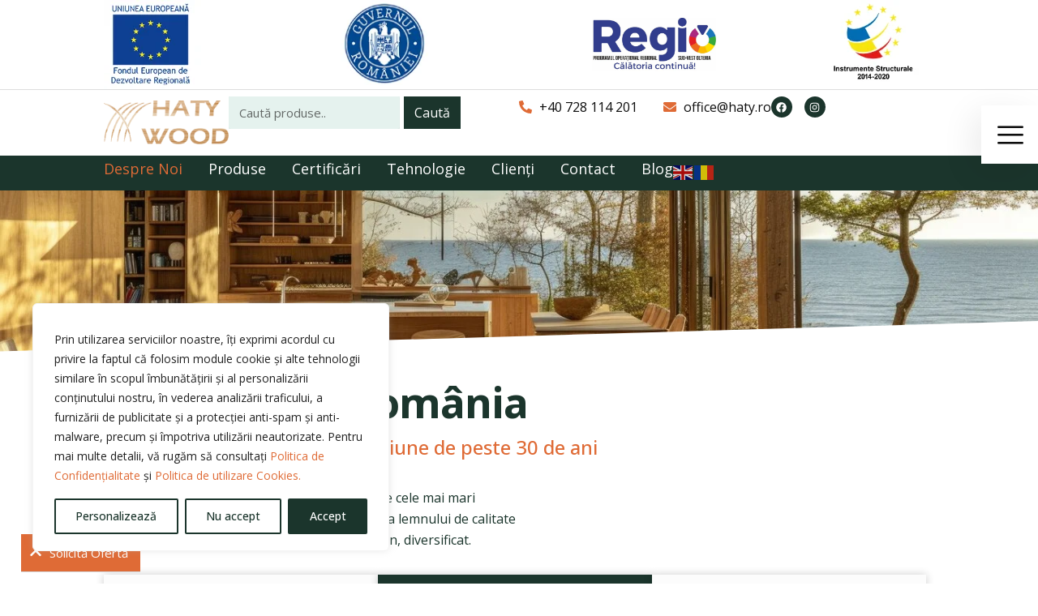

--- FILE ---
content_type: text/html; charset=utf-8
request_url: https://www.google.com/recaptcha/api2/anchor?ar=1&k=6LeIXRsqAAAAABSjEK_P4acN_abuSY93LWK0RLDM&co=aHR0cHM6Ly9oYXR5LnJvOjQ0Mw..&hl=en&type=v3&v=PoyoqOPhxBO7pBk68S4YbpHZ&size=invisible&badge=inline&sa=Form&anchor-ms=20000&execute-ms=30000&cb=merflt28dqtr
body_size: 48920
content:
<!DOCTYPE HTML><html dir="ltr" lang="en"><head><meta http-equiv="Content-Type" content="text/html; charset=UTF-8">
<meta http-equiv="X-UA-Compatible" content="IE=edge">
<title>reCAPTCHA</title>
<style type="text/css">
/* cyrillic-ext */
@font-face {
  font-family: 'Roboto';
  font-style: normal;
  font-weight: 400;
  font-stretch: 100%;
  src: url(//fonts.gstatic.com/s/roboto/v48/KFO7CnqEu92Fr1ME7kSn66aGLdTylUAMa3GUBHMdazTgWw.woff2) format('woff2');
  unicode-range: U+0460-052F, U+1C80-1C8A, U+20B4, U+2DE0-2DFF, U+A640-A69F, U+FE2E-FE2F;
}
/* cyrillic */
@font-face {
  font-family: 'Roboto';
  font-style: normal;
  font-weight: 400;
  font-stretch: 100%;
  src: url(//fonts.gstatic.com/s/roboto/v48/KFO7CnqEu92Fr1ME7kSn66aGLdTylUAMa3iUBHMdazTgWw.woff2) format('woff2');
  unicode-range: U+0301, U+0400-045F, U+0490-0491, U+04B0-04B1, U+2116;
}
/* greek-ext */
@font-face {
  font-family: 'Roboto';
  font-style: normal;
  font-weight: 400;
  font-stretch: 100%;
  src: url(//fonts.gstatic.com/s/roboto/v48/KFO7CnqEu92Fr1ME7kSn66aGLdTylUAMa3CUBHMdazTgWw.woff2) format('woff2');
  unicode-range: U+1F00-1FFF;
}
/* greek */
@font-face {
  font-family: 'Roboto';
  font-style: normal;
  font-weight: 400;
  font-stretch: 100%;
  src: url(//fonts.gstatic.com/s/roboto/v48/KFO7CnqEu92Fr1ME7kSn66aGLdTylUAMa3-UBHMdazTgWw.woff2) format('woff2');
  unicode-range: U+0370-0377, U+037A-037F, U+0384-038A, U+038C, U+038E-03A1, U+03A3-03FF;
}
/* math */
@font-face {
  font-family: 'Roboto';
  font-style: normal;
  font-weight: 400;
  font-stretch: 100%;
  src: url(//fonts.gstatic.com/s/roboto/v48/KFO7CnqEu92Fr1ME7kSn66aGLdTylUAMawCUBHMdazTgWw.woff2) format('woff2');
  unicode-range: U+0302-0303, U+0305, U+0307-0308, U+0310, U+0312, U+0315, U+031A, U+0326-0327, U+032C, U+032F-0330, U+0332-0333, U+0338, U+033A, U+0346, U+034D, U+0391-03A1, U+03A3-03A9, U+03B1-03C9, U+03D1, U+03D5-03D6, U+03F0-03F1, U+03F4-03F5, U+2016-2017, U+2034-2038, U+203C, U+2040, U+2043, U+2047, U+2050, U+2057, U+205F, U+2070-2071, U+2074-208E, U+2090-209C, U+20D0-20DC, U+20E1, U+20E5-20EF, U+2100-2112, U+2114-2115, U+2117-2121, U+2123-214F, U+2190, U+2192, U+2194-21AE, U+21B0-21E5, U+21F1-21F2, U+21F4-2211, U+2213-2214, U+2216-22FF, U+2308-230B, U+2310, U+2319, U+231C-2321, U+2336-237A, U+237C, U+2395, U+239B-23B7, U+23D0, U+23DC-23E1, U+2474-2475, U+25AF, U+25B3, U+25B7, U+25BD, U+25C1, U+25CA, U+25CC, U+25FB, U+266D-266F, U+27C0-27FF, U+2900-2AFF, U+2B0E-2B11, U+2B30-2B4C, U+2BFE, U+3030, U+FF5B, U+FF5D, U+1D400-1D7FF, U+1EE00-1EEFF;
}
/* symbols */
@font-face {
  font-family: 'Roboto';
  font-style: normal;
  font-weight: 400;
  font-stretch: 100%;
  src: url(//fonts.gstatic.com/s/roboto/v48/KFO7CnqEu92Fr1ME7kSn66aGLdTylUAMaxKUBHMdazTgWw.woff2) format('woff2');
  unicode-range: U+0001-000C, U+000E-001F, U+007F-009F, U+20DD-20E0, U+20E2-20E4, U+2150-218F, U+2190, U+2192, U+2194-2199, U+21AF, U+21E6-21F0, U+21F3, U+2218-2219, U+2299, U+22C4-22C6, U+2300-243F, U+2440-244A, U+2460-24FF, U+25A0-27BF, U+2800-28FF, U+2921-2922, U+2981, U+29BF, U+29EB, U+2B00-2BFF, U+4DC0-4DFF, U+FFF9-FFFB, U+10140-1018E, U+10190-1019C, U+101A0, U+101D0-101FD, U+102E0-102FB, U+10E60-10E7E, U+1D2C0-1D2D3, U+1D2E0-1D37F, U+1F000-1F0FF, U+1F100-1F1AD, U+1F1E6-1F1FF, U+1F30D-1F30F, U+1F315, U+1F31C, U+1F31E, U+1F320-1F32C, U+1F336, U+1F378, U+1F37D, U+1F382, U+1F393-1F39F, U+1F3A7-1F3A8, U+1F3AC-1F3AF, U+1F3C2, U+1F3C4-1F3C6, U+1F3CA-1F3CE, U+1F3D4-1F3E0, U+1F3ED, U+1F3F1-1F3F3, U+1F3F5-1F3F7, U+1F408, U+1F415, U+1F41F, U+1F426, U+1F43F, U+1F441-1F442, U+1F444, U+1F446-1F449, U+1F44C-1F44E, U+1F453, U+1F46A, U+1F47D, U+1F4A3, U+1F4B0, U+1F4B3, U+1F4B9, U+1F4BB, U+1F4BF, U+1F4C8-1F4CB, U+1F4D6, U+1F4DA, U+1F4DF, U+1F4E3-1F4E6, U+1F4EA-1F4ED, U+1F4F7, U+1F4F9-1F4FB, U+1F4FD-1F4FE, U+1F503, U+1F507-1F50B, U+1F50D, U+1F512-1F513, U+1F53E-1F54A, U+1F54F-1F5FA, U+1F610, U+1F650-1F67F, U+1F687, U+1F68D, U+1F691, U+1F694, U+1F698, U+1F6AD, U+1F6B2, U+1F6B9-1F6BA, U+1F6BC, U+1F6C6-1F6CF, U+1F6D3-1F6D7, U+1F6E0-1F6EA, U+1F6F0-1F6F3, U+1F6F7-1F6FC, U+1F700-1F7FF, U+1F800-1F80B, U+1F810-1F847, U+1F850-1F859, U+1F860-1F887, U+1F890-1F8AD, U+1F8B0-1F8BB, U+1F8C0-1F8C1, U+1F900-1F90B, U+1F93B, U+1F946, U+1F984, U+1F996, U+1F9E9, U+1FA00-1FA6F, U+1FA70-1FA7C, U+1FA80-1FA89, U+1FA8F-1FAC6, U+1FACE-1FADC, U+1FADF-1FAE9, U+1FAF0-1FAF8, U+1FB00-1FBFF;
}
/* vietnamese */
@font-face {
  font-family: 'Roboto';
  font-style: normal;
  font-weight: 400;
  font-stretch: 100%;
  src: url(//fonts.gstatic.com/s/roboto/v48/KFO7CnqEu92Fr1ME7kSn66aGLdTylUAMa3OUBHMdazTgWw.woff2) format('woff2');
  unicode-range: U+0102-0103, U+0110-0111, U+0128-0129, U+0168-0169, U+01A0-01A1, U+01AF-01B0, U+0300-0301, U+0303-0304, U+0308-0309, U+0323, U+0329, U+1EA0-1EF9, U+20AB;
}
/* latin-ext */
@font-face {
  font-family: 'Roboto';
  font-style: normal;
  font-weight: 400;
  font-stretch: 100%;
  src: url(//fonts.gstatic.com/s/roboto/v48/KFO7CnqEu92Fr1ME7kSn66aGLdTylUAMa3KUBHMdazTgWw.woff2) format('woff2');
  unicode-range: U+0100-02BA, U+02BD-02C5, U+02C7-02CC, U+02CE-02D7, U+02DD-02FF, U+0304, U+0308, U+0329, U+1D00-1DBF, U+1E00-1E9F, U+1EF2-1EFF, U+2020, U+20A0-20AB, U+20AD-20C0, U+2113, U+2C60-2C7F, U+A720-A7FF;
}
/* latin */
@font-face {
  font-family: 'Roboto';
  font-style: normal;
  font-weight: 400;
  font-stretch: 100%;
  src: url(//fonts.gstatic.com/s/roboto/v48/KFO7CnqEu92Fr1ME7kSn66aGLdTylUAMa3yUBHMdazQ.woff2) format('woff2');
  unicode-range: U+0000-00FF, U+0131, U+0152-0153, U+02BB-02BC, U+02C6, U+02DA, U+02DC, U+0304, U+0308, U+0329, U+2000-206F, U+20AC, U+2122, U+2191, U+2193, U+2212, U+2215, U+FEFF, U+FFFD;
}
/* cyrillic-ext */
@font-face {
  font-family: 'Roboto';
  font-style: normal;
  font-weight: 500;
  font-stretch: 100%;
  src: url(//fonts.gstatic.com/s/roboto/v48/KFO7CnqEu92Fr1ME7kSn66aGLdTylUAMa3GUBHMdazTgWw.woff2) format('woff2');
  unicode-range: U+0460-052F, U+1C80-1C8A, U+20B4, U+2DE0-2DFF, U+A640-A69F, U+FE2E-FE2F;
}
/* cyrillic */
@font-face {
  font-family: 'Roboto';
  font-style: normal;
  font-weight: 500;
  font-stretch: 100%;
  src: url(//fonts.gstatic.com/s/roboto/v48/KFO7CnqEu92Fr1ME7kSn66aGLdTylUAMa3iUBHMdazTgWw.woff2) format('woff2');
  unicode-range: U+0301, U+0400-045F, U+0490-0491, U+04B0-04B1, U+2116;
}
/* greek-ext */
@font-face {
  font-family: 'Roboto';
  font-style: normal;
  font-weight: 500;
  font-stretch: 100%;
  src: url(//fonts.gstatic.com/s/roboto/v48/KFO7CnqEu92Fr1ME7kSn66aGLdTylUAMa3CUBHMdazTgWw.woff2) format('woff2');
  unicode-range: U+1F00-1FFF;
}
/* greek */
@font-face {
  font-family: 'Roboto';
  font-style: normal;
  font-weight: 500;
  font-stretch: 100%;
  src: url(//fonts.gstatic.com/s/roboto/v48/KFO7CnqEu92Fr1ME7kSn66aGLdTylUAMa3-UBHMdazTgWw.woff2) format('woff2');
  unicode-range: U+0370-0377, U+037A-037F, U+0384-038A, U+038C, U+038E-03A1, U+03A3-03FF;
}
/* math */
@font-face {
  font-family: 'Roboto';
  font-style: normal;
  font-weight: 500;
  font-stretch: 100%;
  src: url(//fonts.gstatic.com/s/roboto/v48/KFO7CnqEu92Fr1ME7kSn66aGLdTylUAMawCUBHMdazTgWw.woff2) format('woff2');
  unicode-range: U+0302-0303, U+0305, U+0307-0308, U+0310, U+0312, U+0315, U+031A, U+0326-0327, U+032C, U+032F-0330, U+0332-0333, U+0338, U+033A, U+0346, U+034D, U+0391-03A1, U+03A3-03A9, U+03B1-03C9, U+03D1, U+03D5-03D6, U+03F0-03F1, U+03F4-03F5, U+2016-2017, U+2034-2038, U+203C, U+2040, U+2043, U+2047, U+2050, U+2057, U+205F, U+2070-2071, U+2074-208E, U+2090-209C, U+20D0-20DC, U+20E1, U+20E5-20EF, U+2100-2112, U+2114-2115, U+2117-2121, U+2123-214F, U+2190, U+2192, U+2194-21AE, U+21B0-21E5, U+21F1-21F2, U+21F4-2211, U+2213-2214, U+2216-22FF, U+2308-230B, U+2310, U+2319, U+231C-2321, U+2336-237A, U+237C, U+2395, U+239B-23B7, U+23D0, U+23DC-23E1, U+2474-2475, U+25AF, U+25B3, U+25B7, U+25BD, U+25C1, U+25CA, U+25CC, U+25FB, U+266D-266F, U+27C0-27FF, U+2900-2AFF, U+2B0E-2B11, U+2B30-2B4C, U+2BFE, U+3030, U+FF5B, U+FF5D, U+1D400-1D7FF, U+1EE00-1EEFF;
}
/* symbols */
@font-face {
  font-family: 'Roboto';
  font-style: normal;
  font-weight: 500;
  font-stretch: 100%;
  src: url(//fonts.gstatic.com/s/roboto/v48/KFO7CnqEu92Fr1ME7kSn66aGLdTylUAMaxKUBHMdazTgWw.woff2) format('woff2');
  unicode-range: U+0001-000C, U+000E-001F, U+007F-009F, U+20DD-20E0, U+20E2-20E4, U+2150-218F, U+2190, U+2192, U+2194-2199, U+21AF, U+21E6-21F0, U+21F3, U+2218-2219, U+2299, U+22C4-22C6, U+2300-243F, U+2440-244A, U+2460-24FF, U+25A0-27BF, U+2800-28FF, U+2921-2922, U+2981, U+29BF, U+29EB, U+2B00-2BFF, U+4DC0-4DFF, U+FFF9-FFFB, U+10140-1018E, U+10190-1019C, U+101A0, U+101D0-101FD, U+102E0-102FB, U+10E60-10E7E, U+1D2C0-1D2D3, U+1D2E0-1D37F, U+1F000-1F0FF, U+1F100-1F1AD, U+1F1E6-1F1FF, U+1F30D-1F30F, U+1F315, U+1F31C, U+1F31E, U+1F320-1F32C, U+1F336, U+1F378, U+1F37D, U+1F382, U+1F393-1F39F, U+1F3A7-1F3A8, U+1F3AC-1F3AF, U+1F3C2, U+1F3C4-1F3C6, U+1F3CA-1F3CE, U+1F3D4-1F3E0, U+1F3ED, U+1F3F1-1F3F3, U+1F3F5-1F3F7, U+1F408, U+1F415, U+1F41F, U+1F426, U+1F43F, U+1F441-1F442, U+1F444, U+1F446-1F449, U+1F44C-1F44E, U+1F453, U+1F46A, U+1F47D, U+1F4A3, U+1F4B0, U+1F4B3, U+1F4B9, U+1F4BB, U+1F4BF, U+1F4C8-1F4CB, U+1F4D6, U+1F4DA, U+1F4DF, U+1F4E3-1F4E6, U+1F4EA-1F4ED, U+1F4F7, U+1F4F9-1F4FB, U+1F4FD-1F4FE, U+1F503, U+1F507-1F50B, U+1F50D, U+1F512-1F513, U+1F53E-1F54A, U+1F54F-1F5FA, U+1F610, U+1F650-1F67F, U+1F687, U+1F68D, U+1F691, U+1F694, U+1F698, U+1F6AD, U+1F6B2, U+1F6B9-1F6BA, U+1F6BC, U+1F6C6-1F6CF, U+1F6D3-1F6D7, U+1F6E0-1F6EA, U+1F6F0-1F6F3, U+1F6F7-1F6FC, U+1F700-1F7FF, U+1F800-1F80B, U+1F810-1F847, U+1F850-1F859, U+1F860-1F887, U+1F890-1F8AD, U+1F8B0-1F8BB, U+1F8C0-1F8C1, U+1F900-1F90B, U+1F93B, U+1F946, U+1F984, U+1F996, U+1F9E9, U+1FA00-1FA6F, U+1FA70-1FA7C, U+1FA80-1FA89, U+1FA8F-1FAC6, U+1FACE-1FADC, U+1FADF-1FAE9, U+1FAF0-1FAF8, U+1FB00-1FBFF;
}
/* vietnamese */
@font-face {
  font-family: 'Roboto';
  font-style: normal;
  font-weight: 500;
  font-stretch: 100%;
  src: url(//fonts.gstatic.com/s/roboto/v48/KFO7CnqEu92Fr1ME7kSn66aGLdTylUAMa3OUBHMdazTgWw.woff2) format('woff2');
  unicode-range: U+0102-0103, U+0110-0111, U+0128-0129, U+0168-0169, U+01A0-01A1, U+01AF-01B0, U+0300-0301, U+0303-0304, U+0308-0309, U+0323, U+0329, U+1EA0-1EF9, U+20AB;
}
/* latin-ext */
@font-face {
  font-family: 'Roboto';
  font-style: normal;
  font-weight: 500;
  font-stretch: 100%;
  src: url(//fonts.gstatic.com/s/roboto/v48/KFO7CnqEu92Fr1ME7kSn66aGLdTylUAMa3KUBHMdazTgWw.woff2) format('woff2');
  unicode-range: U+0100-02BA, U+02BD-02C5, U+02C7-02CC, U+02CE-02D7, U+02DD-02FF, U+0304, U+0308, U+0329, U+1D00-1DBF, U+1E00-1E9F, U+1EF2-1EFF, U+2020, U+20A0-20AB, U+20AD-20C0, U+2113, U+2C60-2C7F, U+A720-A7FF;
}
/* latin */
@font-face {
  font-family: 'Roboto';
  font-style: normal;
  font-weight: 500;
  font-stretch: 100%;
  src: url(//fonts.gstatic.com/s/roboto/v48/KFO7CnqEu92Fr1ME7kSn66aGLdTylUAMa3yUBHMdazQ.woff2) format('woff2');
  unicode-range: U+0000-00FF, U+0131, U+0152-0153, U+02BB-02BC, U+02C6, U+02DA, U+02DC, U+0304, U+0308, U+0329, U+2000-206F, U+20AC, U+2122, U+2191, U+2193, U+2212, U+2215, U+FEFF, U+FFFD;
}
/* cyrillic-ext */
@font-face {
  font-family: 'Roboto';
  font-style: normal;
  font-weight: 900;
  font-stretch: 100%;
  src: url(//fonts.gstatic.com/s/roboto/v48/KFO7CnqEu92Fr1ME7kSn66aGLdTylUAMa3GUBHMdazTgWw.woff2) format('woff2');
  unicode-range: U+0460-052F, U+1C80-1C8A, U+20B4, U+2DE0-2DFF, U+A640-A69F, U+FE2E-FE2F;
}
/* cyrillic */
@font-face {
  font-family: 'Roboto';
  font-style: normal;
  font-weight: 900;
  font-stretch: 100%;
  src: url(//fonts.gstatic.com/s/roboto/v48/KFO7CnqEu92Fr1ME7kSn66aGLdTylUAMa3iUBHMdazTgWw.woff2) format('woff2');
  unicode-range: U+0301, U+0400-045F, U+0490-0491, U+04B0-04B1, U+2116;
}
/* greek-ext */
@font-face {
  font-family: 'Roboto';
  font-style: normal;
  font-weight: 900;
  font-stretch: 100%;
  src: url(//fonts.gstatic.com/s/roboto/v48/KFO7CnqEu92Fr1ME7kSn66aGLdTylUAMa3CUBHMdazTgWw.woff2) format('woff2');
  unicode-range: U+1F00-1FFF;
}
/* greek */
@font-face {
  font-family: 'Roboto';
  font-style: normal;
  font-weight: 900;
  font-stretch: 100%;
  src: url(//fonts.gstatic.com/s/roboto/v48/KFO7CnqEu92Fr1ME7kSn66aGLdTylUAMa3-UBHMdazTgWw.woff2) format('woff2');
  unicode-range: U+0370-0377, U+037A-037F, U+0384-038A, U+038C, U+038E-03A1, U+03A3-03FF;
}
/* math */
@font-face {
  font-family: 'Roboto';
  font-style: normal;
  font-weight: 900;
  font-stretch: 100%;
  src: url(//fonts.gstatic.com/s/roboto/v48/KFO7CnqEu92Fr1ME7kSn66aGLdTylUAMawCUBHMdazTgWw.woff2) format('woff2');
  unicode-range: U+0302-0303, U+0305, U+0307-0308, U+0310, U+0312, U+0315, U+031A, U+0326-0327, U+032C, U+032F-0330, U+0332-0333, U+0338, U+033A, U+0346, U+034D, U+0391-03A1, U+03A3-03A9, U+03B1-03C9, U+03D1, U+03D5-03D6, U+03F0-03F1, U+03F4-03F5, U+2016-2017, U+2034-2038, U+203C, U+2040, U+2043, U+2047, U+2050, U+2057, U+205F, U+2070-2071, U+2074-208E, U+2090-209C, U+20D0-20DC, U+20E1, U+20E5-20EF, U+2100-2112, U+2114-2115, U+2117-2121, U+2123-214F, U+2190, U+2192, U+2194-21AE, U+21B0-21E5, U+21F1-21F2, U+21F4-2211, U+2213-2214, U+2216-22FF, U+2308-230B, U+2310, U+2319, U+231C-2321, U+2336-237A, U+237C, U+2395, U+239B-23B7, U+23D0, U+23DC-23E1, U+2474-2475, U+25AF, U+25B3, U+25B7, U+25BD, U+25C1, U+25CA, U+25CC, U+25FB, U+266D-266F, U+27C0-27FF, U+2900-2AFF, U+2B0E-2B11, U+2B30-2B4C, U+2BFE, U+3030, U+FF5B, U+FF5D, U+1D400-1D7FF, U+1EE00-1EEFF;
}
/* symbols */
@font-face {
  font-family: 'Roboto';
  font-style: normal;
  font-weight: 900;
  font-stretch: 100%;
  src: url(//fonts.gstatic.com/s/roboto/v48/KFO7CnqEu92Fr1ME7kSn66aGLdTylUAMaxKUBHMdazTgWw.woff2) format('woff2');
  unicode-range: U+0001-000C, U+000E-001F, U+007F-009F, U+20DD-20E0, U+20E2-20E4, U+2150-218F, U+2190, U+2192, U+2194-2199, U+21AF, U+21E6-21F0, U+21F3, U+2218-2219, U+2299, U+22C4-22C6, U+2300-243F, U+2440-244A, U+2460-24FF, U+25A0-27BF, U+2800-28FF, U+2921-2922, U+2981, U+29BF, U+29EB, U+2B00-2BFF, U+4DC0-4DFF, U+FFF9-FFFB, U+10140-1018E, U+10190-1019C, U+101A0, U+101D0-101FD, U+102E0-102FB, U+10E60-10E7E, U+1D2C0-1D2D3, U+1D2E0-1D37F, U+1F000-1F0FF, U+1F100-1F1AD, U+1F1E6-1F1FF, U+1F30D-1F30F, U+1F315, U+1F31C, U+1F31E, U+1F320-1F32C, U+1F336, U+1F378, U+1F37D, U+1F382, U+1F393-1F39F, U+1F3A7-1F3A8, U+1F3AC-1F3AF, U+1F3C2, U+1F3C4-1F3C6, U+1F3CA-1F3CE, U+1F3D4-1F3E0, U+1F3ED, U+1F3F1-1F3F3, U+1F3F5-1F3F7, U+1F408, U+1F415, U+1F41F, U+1F426, U+1F43F, U+1F441-1F442, U+1F444, U+1F446-1F449, U+1F44C-1F44E, U+1F453, U+1F46A, U+1F47D, U+1F4A3, U+1F4B0, U+1F4B3, U+1F4B9, U+1F4BB, U+1F4BF, U+1F4C8-1F4CB, U+1F4D6, U+1F4DA, U+1F4DF, U+1F4E3-1F4E6, U+1F4EA-1F4ED, U+1F4F7, U+1F4F9-1F4FB, U+1F4FD-1F4FE, U+1F503, U+1F507-1F50B, U+1F50D, U+1F512-1F513, U+1F53E-1F54A, U+1F54F-1F5FA, U+1F610, U+1F650-1F67F, U+1F687, U+1F68D, U+1F691, U+1F694, U+1F698, U+1F6AD, U+1F6B2, U+1F6B9-1F6BA, U+1F6BC, U+1F6C6-1F6CF, U+1F6D3-1F6D7, U+1F6E0-1F6EA, U+1F6F0-1F6F3, U+1F6F7-1F6FC, U+1F700-1F7FF, U+1F800-1F80B, U+1F810-1F847, U+1F850-1F859, U+1F860-1F887, U+1F890-1F8AD, U+1F8B0-1F8BB, U+1F8C0-1F8C1, U+1F900-1F90B, U+1F93B, U+1F946, U+1F984, U+1F996, U+1F9E9, U+1FA00-1FA6F, U+1FA70-1FA7C, U+1FA80-1FA89, U+1FA8F-1FAC6, U+1FACE-1FADC, U+1FADF-1FAE9, U+1FAF0-1FAF8, U+1FB00-1FBFF;
}
/* vietnamese */
@font-face {
  font-family: 'Roboto';
  font-style: normal;
  font-weight: 900;
  font-stretch: 100%;
  src: url(//fonts.gstatic.com/s/roboto/v48/KFO7CnqEu92Fr1ME7kSn66aGLdTylUAMa3OUBHMdazTgWw.woff2) format('woff2');
  unicode-range: U+0102-0103, U+0110-0111, U+0128-0129, U+0168-0169, U+01A0-01A1, U+01AF-01B0, U+0300-0301, U+0303-0304, U+0308-0309, U+0323, U+0329, U+1EA0-1EF9, U+20AB;
}
/* latin-ext */
@font-face {
  font-family: 'Roboto';
  font-style: normal;
  font-weight: 900;
  font-stretch: 100%;
  src: url(//fonts.gstatic.com/s/roboto/v48/KFO7CnqEu92Fr1ME7kSn66aGLdTylUAMa3KUBHMdazTgWw.woff2) format('woff2');
  unicode-range: U+0100-02BA, U+02BD-02C5, U+02C7-02CC, U+02CE-02D7, U+02DD-02FF, U+0304, U+0308, U+0329, U+1D00-1DBF, U+1E00-1E9F, U+1EF2-1EFF, U+2020, U+20A0-20AB, U+20AD-20C0, U+2113, U+2C60-2C7F, U+A720-A7FF;
}
/* latin */
@font-face {
  font-family: 'Roboto';
  font-style: normal;
  font-weight: 900;
  font-stretch: 100%;
  src: url(//fonts.gstatic.com/s/roboto/v48/KFO7CnqEu92Fr1ME7kSn66aGLdTylUAMa3yUBHMdazQ.woff2) format('woff2');
  unicode-range: U+0000-00FF, U+0131, U+0152-0153, U+02BB-02BC, U+02C6, U+02DA, U+02DC, U+0304, U+0308, U+0329, U+2000-206F, U+20AC, U+2122, U+2191, U+2193, U+2212, U+2215, U+FEFF, U+FFFD;
}

</style>
<link rel="stylesheet" type="text/css" href="https://www.gstatic.com/recaptcha/releases/PoyoqOPhxBO7pBk68S4YbpHZ/styles__ltr.css">
<script nonce="l7t8T5WiQiMvfI4ED6Fgog" type="text/javascript">window['__recaptcha_api'] = 'https://www.google.com/recaptcha/api2/';</script>
<script type="text/javascript" src="https://www.gstatic.com/recaptcha/releases/PoyoqOPhxBO7pBk68S4YbpHZ/recaptcha__en.js" nonce="l7t8T5WiQiMvfI4ED6Fgog">
      
    </script></head>
<body><div id="rc-anchor-alert" class="rc-anchor-alert"></div>
<input type="hidden" id="recaptcha-token" value="[base64]">
<script type="text/javascript" nonce="l7t8T5WiQiMvfI4ED6Fgog">
      recaptcha.anchor.Main.init("[\x22ainput\x22,[\x22bgdata\x22,\x22\x22,\[base64]/[base64]/[base64]/KE4oMTI0LHYsdi5HKSxMWihsLHYpKTpOKDEyNCx2LGwpLFYpLHYpLFQpKSxGKDE3MSx2KX0scjc9ZnVuY3Rpb24obCl7cmV0dXJuIGx9LEM9ZnVuY3Rpb24obCxWLHYpe04odixsLFYpLFZbYWtdPTI3OTZ9LG49ZnVuY3Rpb24obCxWKXtWLlg9KChWLlg/[base64]/[base64]/[base64]/[base64]/[base64]/[base64]/[base64]/[base64]/[base64]/[base64]/[base64]\\u003d\x22,\[base64]\\u003d\\u003d\x22,\x22wpXChMKaSzLDgsOBw4cdw5jDnsKaw55GS0LDs8KPIwHCnsK0wq50fQZPw7NoBMOnw5DCscO4H1QVwpQRdsOxwpdtCQRqw6ZpWF3DssKpVR/DhmMSY8OLwrrClMO9w53DqMOKw6Nsw5nDhMKmwoxCw7bDhcOzwo7CtsO/RhgAw5bCkMOxw7TDrTwfAD1ww5/Dj8OEBH/DlX/[base64]/CnEzCmMKWCH3DksOZKUhZV0cBPMKlwqfDpVnCp8O2w53Dhn/DmcOidwfDhwBHwqN/w75VwqjCjsKcwqYaBMKFdwfCgj/CqRbChhDDoWcrw4/DmsKiJCItw5cZbMOMwp40c8OPRXh3RsOwM8OVScOwwoDCjFjCqkg+McOeJRjCrMKqwobDr2RMwqptLMOSI8OPw5vDqwB8w6/DiG5Ww57CksKiwqDDqcOuwq3CjW3DsDZXw5nCuRHCs8KGKFgRw6fDrsKLLlrCt8KZw5UgCVrDrkfCrsKhwqLCqwE/wqPCkCbCusOhw6gawoAXw4jDgA0OKMK1w6jDn2kjC8OPTsKVOR7DpsK8VjzCqMKdw7M7wqc0IxHCj8ObwrMvQcOhwr4vVsOnVcOgC8OCPSZtw6sFwpFjw6HDl2vDkhHCosOPwprChcKhOsKDw7/CphnDqsO8QcOXaXUrGxEgJMKRwo/CqBwJw7LChknCoAbCuBt/wrPDhcKCw6deMmstw4TClEHDnMKqNlw+w6NUf8KRw4cmwrJxw77DlFHDgH9Mw4UzwoYDw5XDj8O7wpXDl8KOw5ANKcKCw43Ciz7DisO8bUPCtUnCpcO9ETvCqcK5akLCqMOtwp0SGjoWwpLDuHA7dMOHScOSwo/CvyPCmcKEc8Oywp/DkxlnCQbCsxvDqMK0wo1CwqjCtMO6wqLDvx/[base64]/CgMKpwoIkH8OIJMK0wrZKw7Y1SxcTeAnDnsOlw63DownCgnTDqETDmkY8UFIgdw/CjcKfdUwqw5TDucKNwpBACMOWwoRWTgfCjGUcw7zCtsO3w5LDmkoPRxnCpmJ4wpkmHcOuwpnCoQ/DlsO+w4ELwooiwrpzw5YxwrfDssORw5DCiMO5B8K8w6New4/[base64]/Dgg84KMOwwoLDl24zw5jCvMOzGUoGw7rCsMKkwp3DnsOHaipJwqc/wrDCnW0UZi3DsSXCpMOUwqrCujJEIMKdX8OVwrvDu0PCgmrCkcKaFgcuw5taOVXDncOBeMOrw5vDvE/Co8KjwqgAcRt7w7TCtcOOwoFsw7DDl13DqhHCgns5w6DDhcKRw5HDvMOYw6XCiXE6w5YHUMKuHDvClBDDnGY9w5ECFnMAFMKewpdVKHQzYS/[base64]/[base64]/[base64]/CsO9w4VVNsO9WcOOLgDCu398GcKxSgfDscOYKXXChsKww7XDpsKKPMKawqnDsl3ClMO4w5DDoB3CkWjCvsOaMsKZw6czbS9QwoY0MB48w7rCgsKJw7zDvcKEwpzDj8Kmw7pfJMObw5vCiMK/w5pjSQvDtkEqTH8ew5gUw6oDwq3Cv3zDvn0FPCXDrcOsdV/CrS3Di8K6TUbCicOAwrbCv8KMeBotBHQvBcKNw6RRDCfCgSF2w6fDhx1zw5Iswp7DjcKkIcO+w4TDlMKPGl/CqMOMK8KzwoNEwobDlcObFUrDiUlYw4fDrWgZTsOjaV5xw4LCmcOVw4PCjMK2KVzCnRcZBsOMCcOoSsObw4NjHAPDscOSw6XCvMOfwpvClMKJw6gBE8K6woLDkcOyJTLCuMKITMOew6x9woHCt8KMwrAlIsOwW8K8wrM9wrHChMKARH/CuMKXw7zDoWkvwq4AXcKWw6Zye1/DgMKUAlZ6wpfDglhlw6nCpFbCtUrDkyLCtw9Mwo3DncKtwpDCssOSwoUvHcOufsKNdsKeDRDCvcK6JwZewoTDgn1CwqUZEQIDJ24Fw7zCk8O3wo7Du8KpwqV5w5oWP2Uxwpp/dzjCvcO7w7rDicK+w7jDmgfDnV0Gw6PCv8KUIcOEZkrDmXTDgWjCj8KfGAshTkPCuHfDlsKswqJTQAB2w5jCnmc4cmXDsiPCgEpUCmfCo8O5WsKyQE1Pwow7SsKsw5knDWUKasK0wonCn8K/V1cUw5vCp8O0P19QC8OiCMOFUwjCkmskwoTDmcKawqYIIQ/CkcKyJ8KIBF/CkCbDhcOuZgxoEh/Cu8KuwqgBwqo3EcKAesOQwoLCnMOWbGdSwqJNWMOOAcKRw5XCjntaF8KewpxxOCccLMO7wp/CmS3DosOpw6LDjMKdw6nCoMOgD8KWRxUjfkjDvMKHw4EFC8Otw4HCp0DDhMOkw6vCjMKGw6zDjcK3wq3ClMO4wpdSwoM3w6nCq8KAYyTDkcKZLxJZw5AGXwkTw7vDiXPCmlLDrMO3w4oxd3/Ciyssw7nDrEXDpsKFc8KFWsKFXyLCocKgW3PCg3o1VsKVfcOCw6F7w6tBKWtbw4p/w5cVY8OuN8KJwpR8UMOZwpTCvMKvDTZcw7xJw5bDsiFTw43Dq8K0PxrDrMK7wpESE8OwQ8K5wrTDh8O+UcOQDwBuwpUQDsOle8Oww7LDqhwnwqQ3AjRhwpjDtMK/DsO+wp8Mwp7DlsKuwonCvycBAsKAf8KiOTnDvwbClcOOwp/CvsOmwpbDj8K7NnB+wqUlFCtyG8OWeSDCucOKVMK1R8K0w73CrHTCmQc2wpMkw4Rdw7/[base64]/Do2HCtgnCt8ORw4AjElLCgUBIKsOawoM1wqLDs8K7wrwMw6k7GcOGb8KywpIeD8KnwrrCocOpw4JBwoJ/w7sHw4V/RcKsw4FSHRXDsEINw7HDuSDCucOwwowtFVrCuTBhwqRmwpgsOMOWdcOHwq89wod9w7FSwphHf0/CtxXChS/Dh2Z8w4jCqsKoQ8OZwo7DjsKewqbDrMK/wp/Dt8Oyw5DDjsOAD0ELdwxRwpvClVBDVsKFGMOOJMKYwpM3wprDpQRTw7QKw4d9woF3e04kw44qd1Y/[base64]/DohgwwrYrwrxlwpQ+LsOcQ8K6w7s5Q1LDiHfCq3zCpsOkTxt7STQbw5TDr159CsKCwoVSwqY2w4zDi2vDjMOaFcKof8KWO8OmwoMMwrwnSXY6C0R9wrogw78bw58YTh7Dk8KGYcOlw7B6woDCjMO/[base64]/CoBw0w4kpCxxww4DDg8KWwpXCl23DsSthUcKQOsOPw5/DtMOhw50PBkNTTy0/ScOLasK2EcORV3jCksKXOsK+AsKhw4XDlUfCgl1sJQdjw7XDmcKYSAjDicKjc1jCqMKXEA/[base64]/CvlHDu3PCnMK2wrTCmcKswpxZw4RBF8O3w4/CtsKZREHCm2xNw63Dmgtbw7cbU8OrcsKaEB5JwplYf8OYwonCt8KhBsKhJ8KkwqdOb0PCt8KBL8KfGsKILngKwqRNw7M7asOkwoHCsMOCwoV5SMKxWyxVw48swpbCkXTDicOAw5cYwqbCt8KLB8KcXMK2TR4NwrlZDnHCisOFAUZUw6fCu8KJTMOWIwrCj3/CoiBUEcKoTsK4TMOgDcO1QsOSYsKPwq/CoE7DswXDmsORenrDuATCiMKWecO4w4DCj8OCwrI8wq3Dsz4OWy/DqcKKw5zDlGrCjsKUwpcBdcOzDsOpaMKVw7t2w7PDg2rDsELCsUDDmSPDpwrDoMO1wo5Ow7TCj8OkwrBPwqhrw7Qww5wlw5zDgMKFWFDDozzCvw7ChcOqVMK5WMKXLMONbcOEIsOYM0JTZg/CvMKJAsOQwrADIUELPcK/w7seO8ONZsO4S8KCwovDksORwpErRcO3ETjCjiPDtlDDs3/Cokpmw5UNXCoHXMK/woHCs3nDnxwSw4fCrEzDmcOiasKAwoh0woXDgsK6wrQMwobCk8K8w4ptw6tWwozDsMO0w4XCgSHDiTjDmMOacyTDj8KaAsK3wofChHrDt8K6w6dVaMKCw68YDMOfKMO/wogMDcKBw67Dm8OSYzfCq3nCplpvwq0GUghFATLCqmXCucO9WClHw7dPwrZfw7nCuMOnw60jW8Kdw45nw6cpwqfDpEnCuWnCmcKew4DDnG/CqsOvwpbChw3ClsOuSsK2ATnClC7Ck3vDlMOWNHZuwrnDkMO+w4hsVzFAwqHCrXbDncKHfTHCu8Oew7XClcKbwrHCsMKAwrUWwoXDuEvCgQDDvV7Dt8KAPD/DpMKYL8O4YMOhOXxLw4DDjmjCgy9Qw5LDkcKkwoN9IMKCKiB3XcK9w6Iww73CssOWHcKFWTl/wq3Dm33DslgUHDvDjsOgwqFnw5Jwwo3CnmvCmcK2esOrw7s/a8KkCsKSwqPDvTQsZ8OFXXjDuVLCsApvYMKyw6vDtDxydcKdw75FJsODYh3Cv8KfYcKEa8OlMwzCusO/M8OAF38CRDrDksK0D8K/woxrI1Rzw5chBMK6w4fDicOHK8Kfwo5zcwHDvHLDhExxNsO5DcOxw7LCs3jDhsKBTMOHKFXDoMOtXFBJfwTConLDicOUw6HCtBjDlUU8wo9eUUV/Llo1ccOuwpPDqhnCjzrDq8OBw4Q2wph6wqYAYMK+VsOpw7h4WTEPZH3Di0kXTsOxwosZwpfCpsOhe8KMwoTCg8OEwo7CksOoJsKEwqtKDcO+wozCu8OIwpjDusO+w7kaCMKDVsOkw4TDjMKNw7F4wo3DksOXGgsEOyJBw7RbXmMfw5ASw6xOZ1XCgMKxw5Y0wotTbj/CmsKaZw/CmzhAwrfDmcKWf2vCvnskwrfCpsKUw6zDnsORwpoEwoUOAE4pdMOaw63DtwXCiHZNXzXDr8OrZsKCwobDkMKqw6LCl8KGw4vCsgV+woF+L8KuTsO8w7fCn38zwo0IYMKNL8Ogw7/Dh8OswoNxJcKrwpAWZ8KOXAkew6zDvcOiwpPDvl45b3c0VMKOwqTDmSNSw5Eyf8OHw7xmbcK/[base64]/DkkbCkcO+FWZjOGQCY8KWwqHDgwJTIEE5w43CucOAL8O0w78RMsOmOX0yOFfCpMO6Ci7CgypkScKGw5zCncKuFsOaCsOUMynDqcOEwqHDthTDnEJbbsKNwqTDrcORw5Bbw6g9w5zCpm3Dli9vJsOSwp/[base64]/Dh94wrjCqsKMw7FVwrDCpHjDgDgic8KPwooxA1wkAsKjQcOXwq/[base64]/Ci8OEdy4HwqsdM8KKfcOBTjXCgsK7wq4pNFzDicOPKMKtw5MzwrPDrDjCviXDuih9w54fwqrDs8OYwrIEc0fDksO5w5TDoDhOwrnDh8K/AMObw5PCoB/Dp8O6wrrCqcKkwr7Do8OQwrLDlX3DjsOtwrFIZGVqwonCuMOIwrPDsgo2PRbCpWFbQMK/LcO9w5HDl8Kjwoh4wqRRFcKEdTHCnBPDq0XDmcOcEcOAw4RMbMOMacOmw6HCkcOnG8OPQcO0w4DCokMFCcK0dTnCsUXDrmHDokEqw4oyAk3DncKNwo7DosOuB8KNA8K1bMKpfcO/PE9fwowtHUoBwqjDvMOLCxXDjsKmBMONwogywqcNAcOMw7LDjMOnIcOVPhvDksORLVNXb2/[base64]/DtCnCsBDCtMKgwqjCiMOiwpfChwodKsORT1TDn8KswrcqIXTDrQbCoGfDicOJwrvDpsOZwq1BEm/DrxTCpX06FcK7wrrCtXbDoiLDrD9NRsKzwrwAKXsTasKew4QZw6bCgcKTw7low6HDpB8UwpjCrCrCkcKnwptWQ2XDvjbCgFrDoiTDtcOew4NJwpbCqiFeJMOkRT3Doi19EyjCuw/[base64]/[base64]/CosOpw6fDssO/[base64]/DqsO9TQgfwpJvwo8AwrbDj3DDr8OywowpJ8OqP8OrHMKpRMOLbsOSScKBKcKPwro9wpMZwpoSwqoAQcK/QkbCqsOCdSYiSwAvGcKRZMKjBMKxwr1hbE7ChlXCmlzDpcOiw7c+b0/DqMOhwprCtsONwpnClcO9w6ZjfMKDPlQqwq7ClMOHfgjCsmxXQMKAHEHDvsK8wrN+JsKNwqNCw6LDssOqMTJuw43Cr8KgZ3Q/w6jClzTCjkPCssKBTsO4YHULw6bCuDvDhCfCtRBGw6cOBsOmw6vChyJcwpI5wqkXXcKowoMBQ3nCvRnDksOlwolUdsOOw4Ftw6E7wrwnwqwJw6IQw6DCg8KfVVnCjF9Iw7c4wprDgGzDk3Rew5tZw6RVw5UywozDjwwnZ8KUS8Oxw7/ChcOzw61/woXDlMOlw5zDvnF0wqIWw6PCsHzCgCjCkVPCsE/DkMOcw5nCm8KOGFpDw6wHw7rDsxHCv8KqwojCj0cBCQLDh8O2HC4zKsOSPCEhwofDujnCnsKGFUbDu8OhLMOnw4HClcO5w4/[base64]/JMKYwrVXflzCvsKawqnDtiI/RTPDrcOHXMKYwo/CsDRawq0Yw53Do8OBV8Kvw7LCpXHDih0Bw7HCmxpdwqfDisKCworCjcKpX8OcwpLCgkzCtkvCmTNpw4PDlCvCrMKXHX5cQcOlwoPDhyN/IBTDuMO6HsKwwqLDgG7DlMOyKcOGL01XD8O7bsO/Ri0aHcOLDsKcw4LCtsKCwqjCuBNjw6Rewr7DusOTKMKaWsKFCcOlEsOlfMK+w7jDs3rClFDDpGpCfcKNw5vCrsOzwqXDucOgRcODwoHDsUY6KWjDgifDnz9SA8KKw4PDtCvDrktoFsOow7hcwr5vAgbCrVIEUsKewoDDmcOFw4JBbMOBB8Kjw6lDwoYgwp/DusKAwpQzTGfCl8Kdwr8SwrYnM8OkWsK/w6jDog0+W8OBBsOyw4TDh8OfeQBuw5TDiA3DpjbCijRqBn4hIR/Dp8OWBBBJwq3CgEPDgUjCnsK9w4DDtcKncxfCvFfCmTNDZ1nCgnDCsTbCo8OiFz7Dt8KEwrjDozpbw65Hw7DCri3CmcKQOsOmw5fCuMOCwq/CsRdDw4nDqEdSw5jCpsOQwqbCsW9JwpHCgl/Co8KVLcKEwrnCkGABwqpdRGrChcKqwr0DwqVCf3Bgw4jDsEJzwpB4wpLCrSgxOzBFw7MewpvCumAWw7t5w7TDq3HDucObPMOOw6nDqsKVcMOKw6cjecKAwoVPwqIaw7HCicOyQGl3wq/[base64]/DoMK8woEAK8O+DE4WI8KoasOBBx5/eTfCp3DCtcKPw6TCunEIwrpsYUYSw7AKwohowqjCqHLCt2waw5YiezLDh8OIw6bDgsOkHGIGPsKrOGoHwr5pcsK0U8OYVsKdwpgrw6vDqsKFw5l9w6BmesKTw4TClCXDqgtqw6DDmMOWHcKVw7pMUELDkxfCmcKoQcOVNsKobAfCvRVkF8K/w6HDp8OZw49Cw5rCgMKUHMOJIl9rKcKgNQ42dHbCvcOCw7gywrTCqzHDp8KHJMKhw58fbMKNw6TCtsKCbivDnm3CrcKcXcKTw6rChjvDvzcMWcKTMsK/wr3CthzDgsKGw5rDvcKPwrhVHjjCiMKbBVUuNMKnwr8Ww5AEwoPCgUhYwpYswrzCiyoNDWcwPiPCosOwXcOmXx4NwqJgNMORw5U8CsKow6USw4DDllE6bcK8BEpaMMOvRErCqUDClcOPeAjDhjQdwrZMejcHw5fDpiTCnnZOOmAEw7/DkQ5awpFKwosqw6Y3fsKzw43DqyfDl8KPwoDCssOvw7BzfcOfwq8NwqNywp0aIMKHO8Owwr/DhMK7w6bCmD7DpMOrwoDDvMKewrsBWk4Qw6jCmErDrsOcZSVeOsOqayIXw6bDqMOqwoHDiwFUwoczw5ttwpnDoMK/B0g0w7HDiMO2QMO8w4NZLjHCo8OhJBkTw7QhcMKawpXDvhbCqmPCoMOALm3Dr8OOw6rDv8OkNmzCjMKRw64GYHLCosK/[base64]/DtsKhw7PCv8Kcwqh/[base64]/[base64]/wp9rwo81EjAld2zDpMOXwoVIasOmCUBrE8K6PURCwqZPwrfCn3MbeFbDkifDncK1YcKYwqHClCczZ8Oow58OL8KiKx7Dt05CMEQAB0/CjsOAwobDocKqwqvDtcKVBcKbXEEQw7vChTdYwpIwR8K0ZHXCo8KxwpDCncKAw53DssOKN8KKAsO3w5/[base64]/ChMKaw4cmw5bCssOuwrRHa8OmRmTDiCQdejPDiFbDlsO6wrkDwp5/ODVJw4XCjTxHHVZHTMKTw57CnwzDvcKTWcOjF0UudXPCrn7CgsOUw4jCiWrCg8KdLsKOw4B1w63DpMO5w5F4N8OZGMOvw6bDqnYxBRfCnxPCnirDt8KpVMOJGTcLw5ZXIHDCpcOcKcKgwrh2wpcUw5pHwrrCkcKpw43Col1IbS/DgsOvw6/DicOwwqTDqAtbwpFOw6zDh3nCmsO9WsK8wp3DpMK5XsOvS3MYIcOMwr/[base64]/[base64]/w7QPLk3Di8OaVkLCvF4YJcOTGErCpsK+M8KbWWNBSELCqsOmTnpDw7LCuwTCjcOsJATDo8KmM3Nuw64DwpECw5MAw7ZBe8OGDGrDlsKfOMOiK05Gwp/DpVPCk8O7wo1Kw5wDesO6w6p3wqNTwqfDvsOww7EVEHFdw7rDicKbVMKEZEjCvm5VwrDCqcOyw7YBIhtrw4bDpsOJWypwwpfDp8KPfcO+w4XDql9xJmDCvcKXYcK6wpPDuzrCksOkwr3Cj8O9f1x/[base64]/[base64]/[base64]/TxPClsOrwqDDgD5ow7jDn8OabwbCoMOlwpHDhCTCgMO1R3dvw69lBMKKwq0Aw4XCoWXDuixDXMODwql+YcKXSxXDszxlwrTDusO1G8OQw7DCkmvCoMOoBg7Ctx/[base64]/CrEvCucKYwqgjwqjCkF/CjMOvSsOyPmDDicKZIcK3KcOGw7E0w69ww50AY0LCj0zCimzCssO8E2VnWXrCvUUuw6p8Px3DvMKjYDtBLsKMwqowwqnDjmXCq8Kcw69xw4zCkMOgwpp/[base64]/[base64]/[base64]/DmcOASjZqw53Ck8Ojw4d/[base64]/ccKMwpzDlsOEMnhqDDfCjMOnY1XCoFHDrw4aw7hmQsO5w4dXw6LCm2hrw5nDicK2wrNWGcK5wp7CgXfDs8Knw55gWjcXwpzCmMOjwpvCmjMqE0UfLynCi8Oywq3DosOewphLw5oFw4rCmsOLw51xbF/Cnk7DlEppf3vDusK8PMKyGW5Yw7nDunU/UzPCicK/woU7QMO3agFJPVtIwotjwozCvsOXw6jDqUAow4/CrsOuw6DCnxoSaQBqwrTDjVN5wq0gEcK7RcOzXhMqw4nDgcOFWxJsf1vDvcOfQj7Cs8OFcBFUUCsXw7Z2AVrDrcK2QcKMwr5YwqPDusOAaRTCrmJ4aA9bI8K5wrzCj1nCtcOsw4E3TRRXwoB1G8KabcO3w5d+QFYQSMK/wrZhOkx4JlTDskDDv8KTF8KTw4FCwq47QMOhw4AdEcOnwr4QFG7Dn8KfZsOuw4zCk8OEw6jCrGjDvMOnw4okB8OfCcKNewjCkmnChsKaa1/CkcOaOMKOP3vDj8ORPygCw5TDtsK3KcOAGmDCqybDvsKYwr/DtGMZX1wvwrECwo0Ow7DCuFbDhcKywo7DhxcMODUpwr08GCE+dh3CjsO1CcOpIEdQQwvDjMKAZVHDh8KWKmXDqMKEesOVwq8Dw6NYdinDv8KEwofCksOmw5/DjsOYw7zCssO+wonCt8OiaMOqMBXDtHzDicO+ZcK7w6gwUAhIGQfDkSMYcE3CozYmw6sGRXhzIsKfwrXCusO/wrzCg0vDsmDCoGdiZMOpdcK+w4NwE2/DlEMEwptEw53CtWRow6HCsHPDolZcGivDpzDCjCA8wolyaMOsC8ORO13DhcKUwpTCs8KbwrfDlsORBsKofcKDwoN7wpvDnsKYwo9BwpvDrcKNEVbCpQ4Uwq7DrhXCvU/ClcKwwrEaw7bCvHbCujpbN8OAwqfCmsO2Oi7CksO/wpkaw4zCgmbCp8KHQcK3w7XDj8K6woEENMOxC8Ozw5HDpTzCmMOcwqDCq07DnWoXf8OmdMKkWMKkw54kwoHCoSIVK8K1wprDoAp9JcKKwobCuMOWf8Kcw6vDoMOuw6VkTFVew4kxIsK3wp7Dsj4wwq/[base64]/ChFXClQtsLXx6cCdRwqDCncOTCMKBZDgpQ8OXwpzCssOqwrbCvsKZwq4EIGPDrTocw5NTQ8KcwoTDiWzCnsKgw6clwpLCh8KQQwzCmcKqw6zDoDkHEm/CusOMwr1/JT1McMOiw7HCkMOINWwXwqnCl8OFw77Cr8OvwqZvCMOTSMOUw5sOw5jDunl9YXx2B8ODbGPDtcO3X2dUw4fDiMKYw7ZyPBnCoAjCq8OiOMOEYx3CjTFNw4gyP2LDlcOyfMKsH2RXYMKbHk1zwrN2w7/CsMOeCTzCp3dLw4vDiMOWwpsnw6vDqMOFwpnDmRjDpnxvw7fCqcOkwoUIWzlkw71Nw6s9w7vCmEtYeWzCtj3DlBVvJgUUBsOfbVwiwr9CcAFaYy/Dj14iw4nDocKfw5oKFgPDikUGwq0Fw4DCnQhEeMK6SRl/wpl6EsKxw7hPw5LDinkdwrHDn8OmHALDrBXDvT9qwqRtU8KhwptGw77CpMOZw5bDuzF5Y8ODY8OsOnbChCPDncOTwpE8aMOVw5Icd8Ozw5hCwp15LcKmBmPDikDCscKjNQ8Zw4tuBi/Cg1x5woLCl8KQXcK7asOJDcK6w6TClsOLwpx7w5tQQgHDlkNcSENuw7N7ccKkwpkbwrXDqx8BesO2PyYeUcOcwo7DsxlEwohTdVfDrw/Cgg3CrjbCosKfasOlw78MOwVEw69Rw7d/[base64]/[base64]/CuRjCoTRmR2rCnsOCcEzCtsOuQcObwrwXwp/CuUNwwplYw597w73CtMO3RXrCocKNw5rDthLCj8Oxw7vDgMO2XsKiw5/DjBQoKMOsw7R9BEQSwpnDoxXDnTU/[base64]/Cj8OxwozDmcOQOsO0KgsdwrZbNRrDkMOhwpNpw5/[base64]/DocKwwpoaSsOjMWBBQcKDAMO+wpTCgcKwAcKvwrzDqcK3T8OTF8OEegBZw4EVZTs/Q8O1L0ZCcybCt8O9w5QjckxXY8Kpw5rCoykbaDhhHsK4w73CoMOpw63DtMKzCcOaw63DmMKKcFrDmsOAw7jCucK2wo8UW8Omwp3CnkPDihHCvMOAw5XDsXbDkXIWG2RNw7UHa8OQf8K1w5Bdw7stwprDlMOZw6kMw6/DknECw7UUHcKLITPDrwVUw7oAwotRS13DiCk4wogzd8OSwocpRcORw6UhwrtXSsKgUGtLGcObR8O6IQJzwrN3I1PDpcO9M8Ovw43CjgrDkUnCr8OmwonDgHJtMMO9w6jCq8OMMsOvwqZ5wrnDmsO8aMK0WMO/w4LDlcOLOGwFwro4eMKGX8OawqrDkcKlLmVvDsKIMsO6wrwow6nDkcKjHcK8KsOGBmjDoMKYwrJQasKePjloGMOHw6Bew7UGbsOBG8O/wq5mwoMIw7fDk8O2SwjDj8OFwrYJdR/DkMOlU8OjZUjCmXTCrMO7aU08H8O4PcKcGDIhcsOTCcO6VMKzGcOjCwZFI0UqT8OUAQQiaznDuHhow4RZUV1AX8O4bmLCoQpsw797w5lVXVxSw63Dh8KGYXdmwrdVw7huw47CumPDokzDsMKReAbDhETCjsO4OMK9w4IXW8KkAx/DqcKRw5/[base64]/DkDVgw6LDn8OUAhfDgcOGUgXCryLCksOHwqfCpsKUwpPCosOefFXDm8OzAi53OMOBwqXDih4ZQnpQcsKLD8OkXX7CiGHDqcO6VRjCt8O2GcO5fcKKwpxiI8O6Y8OIDjxySsK/wq9XEnzDscOlTcOhFsO9W2rDmMOVw5zCoMOeKFzDnSNWw7guw6zDmsObw41QwrwWw7DCssOwwqUvw7UJw7Ipw5TDgcKuwpPDiy/CjcOZI2DCvWjDukfDvRvCicOrCsOKMMOWw4bCmsKHY1HCgMO4w6MmNVLDlsKlRsKHdMOudcOWMxPDiVXCqB/DrzxPP0I/[base64]/wpZqw5VtwqUPwqTCscOEMMOZJMKKfgFrTFw/wrd8CcKiAsObXsKBw7MTw7EWw73CikNdf8O+w5rDusK6wosZwq3DpVLDosOiG8KfAl1vUiDCtsOpwoXDoMKEwoLCnDvDmWkYwqszccKFwp7DiRzCucKXTsKnVi/DjsOYXF55wqXDqcKeT1bDhyA9wq/CjgoJBU5SOGh3wrxdXzF7w4bCgwZgL3zChXLCgMOiwrhGw6nDj8O1O8O2wocewo3Dsw9IwqPDiEDCryNQw6tGwoRiT8KoOcOUdsKZwp1Nwo/ChHZVw6/DsDtOw6Eaw6pNPMO1w7IqFsK6BcOWwrdSLsKEAWrCuCXCj8OAw7hnAsOhwqzDpnzDtMK9bMOjfMKvwrsgERNOwrpgwp7CicOgwpVEw5opLkM0eBTDqMKDMcKIw63CtMOswqANwqQWKMKaGWLCpcKww7/CtcKEwognKcK0dRzCvMKKwrHDilh/[base64]/w5DCkmvDkcK7KMOKVMORwp/DgWXCuMKgYsO7w5/DuAh9w454NsO4wpjDkQADwr4gwqrCohvDtWYkw53Ck0/DsRAUKMKCET/ChVVAFcKHIXUbIMKuB8KBVC/CgQTCjcOzGF9Ew5l3wrxdO8Khw67DrsKpVnHCqMO3w7Qaw60JwqRnRzrCq8OiwoY/wrTDrSnChSDCscO9H8KYQRtOdB5xw47DnDw/w7/[base64]/CmsKjwoIew4PDgw3CgsOXw7hVwprCqMKAb8KYw5dhRUEQAHTDuMKvX8Kuw6jCuGrDrcOXwrjCm8Kbw63DiScOcCbDlibDonYaJgRAwogpB8OAEXVEwoDClTXDiEbCp8KABsK+wrcbfsOewoHCnH/[base64]/Dq2fDpmxvw5ByKcOFwrlJOMOrw6kMNMKaH8O/woAHw6JGbAjCksKUQzXDtCXCghDCksKwdsOawqpJwqLDhxV6BR83w6p4wqsuNsKLf1bDtTdCfUvDkMOmwoBscMKGbcKlwrQSVsOmw501EnA/wrLDjsOGGEPDgMOOwqnDq8KaczV4w4ZvCR1YDynDrzMpfmBDworDo1EhTkx5ZcO5wr3DlMKpwqfDr3pSGgbCrcKLA8ODBMOWw6XCvTkXw70cd1rDsGg+wo/Cth0pw7nClwrCosOlasKww7M/w74IwqAywoxDwp1nwrjCkG8ESMOvTMO1Gi7CqXPCqh8IVzY8wqs/w4M5w7B0w65Kw5bCqMObc8KHwrrDtzRcw78+w47Cnn4ywpljwqvDrMORBj7CpzJ3IsOTwoRvw4o6w4/CrkPDh8KIw7g+O1N4woEew4J4wpZzP3QowpPDo8KyDMOWw4zDpGY3wp0XXihEw5jCkcK6w4p6w77Dhz1Vw5XDgCBzSMOtYsKLw7/CtEVRwrTDtRcgAhvChiQDw4I1w6PDrzdBwpozKCnCrcKlwqDCmHrDjcOnwpY6T8KxTMKVcR8Lwo7DpAvCicOtThhmWjMpTifCgQx5eQ8pw6M+CkBJTMOXwpFwwpzDg8KPw6bDlMKNM3k7w5XCucOPPRk7wo/[base64]/wo0mwqzDhzBawovCu8OeOMKOwpk1wrzDgDfCo8OmZzlXNMKgwrczcEAxw5IcEGwCEsOLWsOYwoDDrcK2LzBlYDwzCMONwp9AwrI5LT3CulMhw7nCpjMvw7w2wrPCkGwBamPCmcOQw5kYFMO4woDCjyzDisO+w6jDvcO+SMOgw47ClFt2wp4YUsK/w4bCncOPAF0Zw4/DvFfCqMO9BznDicOjw63DqMOMwqrDnzrCnMKbw5jCrz0BP2RUUxhBKcKwJ2s9cwhdEA3CshnDgUIww6fCkAp+HMOtw4Y5wpzCihrChy3DmsK/wpFLNVEyaMO4VgTCqsORGB/Dv8O9w4tCwpI2GcORw4hVAsKsQisiHcOiwrrCrm5pw7TCgQ/DpGzCtUDDmcOtwpRaw4fCvBzDgiVKw7YqwpnDr8OkwqQKTgnDncKARCpDfH5NwqhPPnDCs8OxWMKcJ1dAwpBkwrRtIcKPZsOUw4PDlMKFw4XDuAcyBsOPRnPCmn50JwgDwqs6QWARUMKTKVdITkVGfWJbbSkwC8KqLQhZwrbDmVrDtsOkwqsNw7vDvDzDnmRtVsK/w4PDiEICUsOjODDDhsONwqcKwovCulMiw5TCj8OQw5/CoMOHMsK6w5vDpFd9TMOxwq9Fwotaw7xjBWsMHkojEcKnwp3DicK4O8OCwpbCkzV0w7LCl0Y1wrV9w4gswqB6UsO8FsOawrwPa8OPwq4fQD5pwqYONEVRwrI5LMOjwpHDqzvDksKEwpvCvjfCrgTCscOjd8OjQsK0wrwSwocnNMKKwr8nRMKswrEGw4/DjgDDuEMsa0bCuWYhW8KjwqDDqMK+W1/[base64]/ChUfDvwfDscONw6ddwoBDfcOBw4TCtC4Sw6JCOHUDwosAIwU/V21dwrVMasKzPsKGDXUkUsKLSTfCvlfDly/DsMK5wrjDtMKpwrdtwp10TcOUScOuNzo6wpZ0wptQMTzDh8OJCFJQwrzDkk/[base64]/DtcOHPMKOAV3DjMO2w4VSwoLDncKnwqDDlcKWRcOULA8Uw7QsSsKwTcOGazQmwpghMAHDhhQqLlkHwoTCj8K3wpxGwrDDicOfQRzCjADCnMKJU8ORw6vCnSjCr8OpE8OTNMO9a1V0w40PXcK4JcOxN8Oow5/Cu3LDjMKUwpVoDcOLZknDlkMIwoAPGcK4b31vN8O3wpRmQkXCqGnDkiHCpgHCk0hhwqYQwp3DixzCkwQywq5vw7jCmi/Do8OdUEPDn1vCqcKBw6fDp8KqNzjDlsKnw6F+w4DDm8KlworDimEUahYSw4RdwrwvAxfCqUYMw7PDssKvEC0fMsKawqPDsWg0wrsgA8OYwpQ0ZEfCqlPDoMOpU8OMeWANMsKrwo42wpjCsQN1TlwIBwZPwqrDvXMWw5c3wqFrBFvDvMO/w5rCpiA4ecK1DcKHwowze1EbwrcbMcKDZMKVQVlXMxXDvMKnw6PCtcKzYMOmw4HDkC0FwpHDjcKRYcKkwrlMwqDDhSNFwq3CqcO8eMOAMMKsw6nCrsKLE8OCwrBjw5bCtMOVfzFFw6nCsT8xw4pkMTdawrLDqXbCum7Cs8KISATCtMKBRklFJD0CwqooEDIuAMOFRlp/K3ILdAlCEMKGAcO5BMKREMK/wr4yHsKWIsOqahvDj8OZHw7CmyDDocODdsOycTx/ZcKdQwPCocOVfcOIw7hwb8OJbFrCkEMyYcK8worDqAPDn8KPVSUuPkrCnjtCwo5CecKpwrXDng0nw4M/wpvCijrCknjCvkLCucKew5kNG8K5IsOmw6tdwp/DoiLDicKRw5zCq8O9KcKAQMOiHys7wp7DrzXDhDfDjlg6w6kHw6XCncOlw7NDN8K1D8Obw4DDrMKvJcOywrrCmwbDthvCqWfCjRRyw4REZsKJw7E6QFYqwovDkVh7Ww/DgCvCj8OhRGtOw77CoA3DiHQKw69awqjCksODwplHccKjKcKyfcOBw6oHwqnChlk2KsK1FsKIw5bCgcK2wqPDjcKcV8Ozw6nCrcODwpDCqMKYw4A1w5dhCgcTJMKNw7PCmsOrWGxXEnQ0w6kPPWrCiMO3PcOUw5zCqcO1w4nDncOmAcOnGgnDncKhKcOHTz/DisOPw5lpwrXCgcOnw6TDgU3CkFTDkMONTADDonTDsnx1wqfCrcOtw6EWwrDCscKMDMKnwqzClMKew61ndcKww5rCnRnDmU7DgCfDhC3Dn8OuV8KqwqXDjMOHwqvDucOcw4TDsFTCpMONO8ORfgXDjcO0IcKYw60eKmlvJMO/cMK1dDcneXXDg8KBwpTCqMO0woUew7wDPRrDrnnDmmvDgsOwwobDhn88w5VWeDkYw6zDqjHDkCFNBHLDqBBXw4zDvCDCsMKkwp/DrzvCnMOJw7hnw40LwrlrwrnDn8Orw63CvxtLDw15bgILwobDrsOqwqvClsKIw7vDlXjCmzwbSj9KGsKTH3nDqTA/w6fCmMKLBcO3wp1SOcKvwrDCvcK1wrQkwpXDh8Omw7fCt8KeYMKUWhrCqsK8w7DCsRzDjy3DkMKewpzDoRJ4w7s6w5B/w6PDrsOvc1kZZj7CtMKpDwrDgcOuw5DCnHI6wqXDlEzDvMK/wrfCmGzCpzkpIm4Zw5TDsVnCvzhEV8Oiw5p7BTHCqA0hacOOwpvDlUtnwrHDrcOadhnDiWzDscKQXsOxeDzDv8OHHW1aRmsgaW1bwqjCpQzCjDlgw7TCqyTCjkdhG8KfwozDnFrCh19QwqnCnMKDZwTCtsOWYcOmBXQ8cR/DoRZgwoEiwr3CnyHDqCs1wp3Dl8KzR8K+O8O0w7/DvsKCwrpVAMOPccKhJkLDsB7DjmtpKHrCvsO2wpoHf25lw4rDqncWQCfClGYjCsOoBX14woDCrD/CqgYFw5gnw65YPynCi8KWAlxWETN6wqbDlzx/wozDnsKjUT/CqsK1w7DDkhPDvGHCjsOWwp/CmsKSwpgzbcO9wrfDlUfCunvCp37CqClywpZ0w47DnxfDjhocKMKoWsKfwrhgw69rLybCtythwoNUMMKlKj1Bw4gjwqd3w5V6wrLDrMObw5/[base64]/ClcOJw5Akw49HwoLCgsKhIj7CtXzDm8OAw4UOw5MQQcKjw5/CllPDncOlw7nDucOQegfCt8O2w5TDiQ/[base64]/[base64]/DtmA+bDjDgMOxPMOUEcOEw7s5w7EDZMOaFCZ0wrzDucOaw4PDvMKCKUYmGcKjSMKsw7vClcOoGcKqecKowo1AfMOIT8OIUsOxMcOSBMOAworCswRKwqJxf8KWUHAOE8OVwobDkyrCnDJtw5rCpFTCpcKdw6PDoi7CmsOKwq/CqsKYQMOTGQrCnMONIcKdPQdHdEVsfCPCon57w5bClFvDm03Cs8OBCMOVcWZGC2PDicKqw7t+HXfCjMOIw7DCn8K9w5V8OsKPwp0TfsKBOsOFU8O2w4vDncKLAC3CmixJG30jwrwQQMOBcHteTsOOwp7DkMOWw7h6ZcOwwobDiXYXwr3DmsOrw5TDisKowrN/[base64]/DiVR3acKVwqLCkMO1SMOwfsOya0PDmsKbwqo2wptGwqhgB8OMw7Fmw6/CgcKRDMOjH3vCssO0wrjCmMKfZ8OPFMKFwoE/[base64]/Dj3cfZMOnwr3CoWMzw6fCqV91wopDEcKCFsKvZcKnWcKwJcOLeEBcw6YowrvDjgclDh8fwqLClcKwNjB/wqzDpm0Ywoo5w4TCtQzCszrCjxXDhMOtacO7w4x/w4g8wqgcPcOWw7TCoRcsUMOANEbDs1DCncKjS0fDqj5PTR9iQMKJHgoFwpd2wrHDknMJw4vDv8KEw6DCoikmFMKIwrbDiMOfwpFXwr8JKEsvKQ7DtAPDoxXDriHCucK8IsO/w43DiQbDpSY5w5xoC8KsMA/CssKKwqTDjsKtCMKQBkJowowlw50Sw6Jswr8wa8KBFSk/MzxZO8OSGXrCgcKewq5lwojDukpGwpk3wqcwwp1LdWNBIB0kLsOqehLCvnHCuMOhWmlowpTDlsO9wpMtwrfDlBMzTA4Hw7LCn8KcD8OpM8KOw41GTFLCgSrCm2wqwot0KcKqw4vDsMKECMKcRXrDucOpR8OOBMOBG0rCqcOqw6XCpCbDlgpkw5cPZcKowqMzw6/ClcOZMh/Cj8OFwpgOMTxdw6w/RjZPw5o6McOYwpfDgsO4VRMtDAfCmcKZw4vDhzPCq8OQZcOyM2nCrsO9OhXCmRtvHyUzYMKvw67CjMK0wrDDp2wvdMK4eEjCrU5TwpJ1wqfDj8KjAj0rIcKWbsOsVTbDpi/Dk8KoK34vfl4xwoHCikPDiXPCoxbDoMKiIcKgCsKewrnCosO3ChdowpHDj8OoMy1gw4fDisOpwpvDk8OSfsKnb3xUwrU1wqRmwq7DgcOXw58JD1DDp8KVwrp/dysWwp4gI8K8Zw/CnQZfVG5ZwrM1cMO3YsKCw7Atw7FDFMKkTy9lwpw4wojDtMKeQ3M7w6rCssK2woLDm8OIPVXDlmQ/w5vDiBldbMK5Hg47cHnCnQfDkTY6w40wOwUxwpJbF8O/[base64]\x22],null,[\x22conf\x22,null,\x226LeIXRsqAAAAABSjEK_P4acN_abuSY93LWK0RLDM\x22,1,null,null,null,1,[21,125,63,73,95,87,41,43,42,83,102,105,109,121],[1017145,681],0,null,null,null,null,0,null,0,null,700,1,null,0,\[base64]/76lBhnEnQkZnOKMAhk\\u003d\x22,0,0,null,null,1,null,0,0,null,null,null,0],\x22https://haty.ro:443\x22,null,[3,1,3],null,null,null,1,3600,[\x22https://www.google.com/intl/en/policies/privacy/\x22,\x22https://www.google.com/intl/en/policies/terms/\x22],\x22vqX3Yk7lNQHSzLMuLVoFLgfM7FJer4KC5XZBTzW9tt8\\u003d\x22,1,0,null,1,1768698295837,0,0,[239,1],null,[225,61,93],\x22RC-ncMHmQqupB1JEQ\x22,null,null,null,null,null,\x220dAFcWeA72uMoRn1t7wrOG46FxuxTu1fXuraxOIBaOgHQoYsjuGXTDsjy7oS5tvK-hfoy8NPpxx6rhMiCBObYJDovryEyIYsLU9w\x22,1768781095858]");
    </script></body></html>

--- FILE ---
content_type: text/html; charset=utf-8
request_url: https://www.google.com/recaptcha/api2/anchor?ar=1&k=6LeIXRsqAAAAABSjEK_P4acN_abuSY93LWK0RLDM&co=aHR0cHM6Ly9oYXR5LnJvOjQ0Mw..&hl=en&type=v3&v=PoyoqOPhxBO7pBk68S4YbpHZ&size=invisible&badge=inline&sa=Form&anchor-ms=20000&execute-ms=30000&cb=k5quumv788kb
body_size: 48468
content:
<!DOCTYPE HTML><html dir="ltr" lang="en"><head><meta http-equiv="Content-Type" content="text/html; charset=UTF-8">
<meta http-equiv="X-UA-Compatible" content="IE=edge">
<title>reCAPTCHA</title>
<style type="text/css">
/* cyrillic-ext */
@font-face {
  font-family: 'Roboto';
  font-style: normal;
  font-weight: 400;
  font-stretch: 100%;
  src: url(//fonts.gstatic.com/s/roboto/v48/KFO7CnqEu92Fr1ME7kSn66aGLdTylUAMa3GUBHMdazTgWw.woff2) format('woff2');
  unicode-range: U+0460-052F, U+1C80-1C8A, U+20B4, U+2DE0-2DFF, U+A640-A69F, U+FE2E-FE2F;
}
/* cyrillic */
@font-face {
  font-family: 'Roboto';
  font-style: normal;
  font-weight: 400;
  font-stretch: 100%;
  src: url(//fonts.gstatic.com/s/roboto/v48/KFO7CnqEu92Fr1ME7kSn66aGLdTylUAMa3iUBHMdazTgWw.woff2) format('woff2');
  unicode-range: U+0301, U+0400-045F, U+0490-0491, U+04B0-04B1, U+2116;
}
/* greek-ext */
@font-face {
  font-family: 'Roboto';
  font-style: normal;
  font-weight: 400;
  font-stretch: 100%;
  src: url(//fonts.gstatic.com/s/roboto/v48/KFO7CnqEu92Fr1ME7kSn66aGLdTylUAMa3CUBHMdazTgWw.woff2) format('woff2');
  unicode-range: U+1F00-1FFF;
}
/* greek */
@font-face {
  font-family: 'Roboto';
  font-style: normal;
  font-weight: 400;
  font-stretch: 100%;
  src: url(//fonts.gstatic.com/s/roboto/v48/KFO7CnqEu92Fr1ME7kSn66aGLdTylUAMa3-UBHMdazTgWw.woff2) format('woff2');
  unicode-range: U+0370-0377, U+037A-037F, U+0384-038A, U+038C, U+038E-03A1, U+03A3-03FF;
}
/* math */
@font-face {
  font-family: 'Roboto';
  font-style: normal;
  font-weight: 400;
  font-stretch: 100%;
  src: url(//fonts.gstatic.com/s/roboto/v48/KFO7CnqEu92Fr1ME7kSn66aGLdTylUAMawCUBHMdazTgWw.woff2) format('woff2');
  unicode-range: U+0302-0303, U+0305, U+0307-0308, U+0310, U+0312, U+0315, U+031A, U+0326-0327, U+032C, U+032F-0330, U+0332-0333, U+0338, U+033A, U+0346, U+034D, U+0391-03A1, U+03A3-03A9, U+03B1-03C9, U+03D1, U+03D5-03D6, U+03F0-03F1, U+03F4-03F5, U+2016-2017, U+2034-2038, U+203C, U+2040, U+2043, U+2047, U+2050, U+2057, U+205F, U+2070-2071, U+2074-208E, U+2090-209C, U+20D0-20DC, U+20E1, U+20E5-20EF, U+2100-2112, U+2114-2115, U+2117-2121, U+2123-214F, U+2190, U+2192, U+2194-21AE, U+21B0-21E5, U+21F1-21F2, U+21F4-2211, U+2213-2214, U+2216-22FF, U+2308-230B, U+2310, U+2319, U+231C-2321, U+2336-237A, U+237C, U+2395, U+239B-23B7, U+23D0, U+23DC-23E1, U+2474-2475, U+25AF, U+25B3, U+25B7, U+25BD, U+25C1, U+25CA, U+25CC, U+25FB, U+266D-266F, U+27C0-27FF, U+2900-2AFF, U+2B0E-2B11, U+2B30-2B4C, U+2BFE, U+3030, U+FF5B, U+FF5D, U+1D400-1D7FF, U+1EE00-1EEFF;
}
/* symbols */
@font-face {
  font-family: 'Roboto';
  font-style: normal;
  font-weight: 400;
  font-stretch: 100%;
  src: url(//fonts.gstatic.com/s/roboto/v48/KFO7CnqEu92Fr1ME7kSn66aGLdTylUAMaxKUBHMdazTgWw.woff2) format('woff2');
  unicode-range: U+0001-000C, U+000E-001F, U+007F-009F, U+20DD-20E0, U+20E2-20E4, U+2150-218F, U+2190, U+2192, U+2194-2199, U+21AF, U+21E6-21F0, U+21F3, U+2218-2219, U+2299, U+22C4-22C6, U+2300-243F, U+2440-244A, U+2460-24FF, U+25A0-27BF, U+2800-28FF, U+2921-2922, U+2981, U+29BF, U+29EB, U+2B00-2BFF, U+4DC0-4DFF, U+FFF9-FFFB, U+10140-1018E, U+10190-1019C, U+101A0, U+101D0-101FD, U+102E0-102FB, U+10E60-10E7E, U+1D2C0-1D2D3, U+1D2E0-1D37F, U+1F000-1F0FF, U+1F100-1F1AD, U+1F1E6-1F1FF, U+1F30D-1F30F, U+1F315, U+1F31C, U+1F31E, U+1F320-1F32C, U+1F336, U+1F378, U+1F37D, U+1F382, U+1F393-1F39F, U+1F3A7-1F3A8, U+1F3AC-1F3AF, U+1F3C2, U+1F3C4-1F3C6, U+1F3CA-1F3CE, U+1F3D4-1F3E0, U+1F3ED, U+1F3F1-1F3F3, U+1F3F5-1F3F7, U+1F408, U+1F415, U+1F41F, U+1F426, U+1F43F, U+1F441-1F442, U+1F444, U+1F446-1F449, U+1F44C-1F44E, U+1F453, U+1F46A, U+1F47D, U+1F4A3, U+1F4B0, U+1F4B3, U+1F4B9, U+1F4BB, U+1F4BF, U+1F4C8-1F4CB, U+1F4D6, U+1F4DA, U+1F4DF, U+1F4E3-1F4E6, U+1F4EA-1F4ED, U+1F4F7, U+1F4F9-1F4FB, U+1F4FD-1F4FE, U+1F503, U+1F507-1F50B, U+1F50D, U+1F512-1F513, U+1F53E-1F54A, U+1F54F-1F5FA, U+1F610, U+1F650-1F67F, U+1F687, U+1F68D, U+1F691, U+1F694, U+1F698, U+1F6AD, U+1F6B2, U+1F6B9-1F6BA, U+1F6BC, U+1F6C6-1F6CF, U+1F6D3-1F6D7, U+1F6E0-1F6EA, U+1F6F0-1F6F3, U+1F6F7-1F6FC, U+1F700-1F7FF, U+1F800-1F80B, U+1F810-1F847, U+1F850-1F859, U+1F860-1F887, U+1F890-1F8AD, U+1F8B0-1F8BB, U+1F8C0-1F8C1, U+1F900-1F90B, U+1F93B, U+1F946, U+1F984, U+1F996, U+1F9E9, U+1FA00-1FA6F, U+1FA70-1FA7C, U+1FA80-1FA89, U+1FA8F-1FAC6, U+1FACE-1FADC, U+1FADF-1FAE9, U+1FAF0-1FAF8, U+1FB00-1FBFF;
}
/* vietnamese */
@font-face {
  font-family: 'Roboto';
  font-style: normal;
  font-weight: 400;
  font-stretch: 100%;
  src: url(//fonts.gstatic.com/s/roboto/v48/KFO7CnqEu92Fr1ME7kSn66aGLdTylUAMa3OUBHMdazTgWw.woff2) format('woff2');
  unicode-range: U+0102-0103, U+0110-0111, U+0128-0129, U+0168-0169, U+01A0-01A1, U+01AF-01B0, U+0300-0301, U+0303-0304, U+0308-0309, U+0323, U+0329, U+1EA0-1EF9, U+20AB;
}
/* latin-ext */
@font-face {
  font-family: 'Roboto';
  font-style: normal;
  font-weight: 400;
  font-stretch: 100%;
  src: url(//fonts.gstatic.com/s/roboto/v48/KFO7CnqEu92Fr1ME7kSn66aGLdTylUAMa3KUBHMdazTgWw.woff2) format('woff2');
  unicode-range: U+0100-02BA, U+02BD-02C5, U+02C7-02CC, U+02CE-02D7, U+02DD-02FF, U+0304, U+0308, U+0329, U+1D00-1DBF, U+1E00-1E9F, U+1EF2-1EFF, U+2020, U+20A0-20AB, U+20AD-20C0, U+2113, U+2C60-2C7F, U+A720-A7FF;
}
/* latin */
@font-face {
  font-family: 'Roboto';
  font-style: normal;
  font-weight: 400;
  font-stretch: 100%;
  src: url(//fonts.gstatic.com/s/roboto/v48/KFO7CnqEu92Fr1ME7kSn66aGLdTylUAMa3yUBHMdazQ.woff2) format('woff2');
  unicode-range: U+0000-00FF, U+0131, U+0152-0153, U+02BB-02BC, U+02C6, U+02DA, U+02DC, U+0304, U+0308, U+0329, U+2000-206F, U+20AC, U+2122, U+2191, U+2193, U+2212, U+2215, U+FEFF, U+FFFD;
}
/* cyrillic-ext */
@font-face {
  font-family: 'Roboto';
  font-style: normal;
  font-weight: 500;
  font-stretch: 100%;
  src: url(//fonts.gstatic.com/s/roboto/v48/KFO7CnqEu92Fr1ME7kSn66aGLdTylUAMa3GUBHMdazTgWw.woff2) format('woff2');
  unicode-range: U+0460-052F, U+1C80-1C8A, U+20B4, U+2DE0-2DFF, U+A640-A69F, U+FE2E-FE2F;
}
/* cyrillic */
@font-face {
  font-family: 'Roboto';
  font-style: normal;
  font-weight: 500;
  font-stretch: 100%;
  src: url(//fonts.gstatic.com/s/roboto/v48/KFO7CnqEu92Fr1ME7kSn66aGLdTylUAMa3iUBHMdazTgWw.woff2) format('woff2');
  unicode-range: U+0301, U+0400-045F, U+0490-0491, U+04B0-04B1, U+2116;
}
/* greek-ext */
@font-face {
  font-family: 'Roboto';
  font-style: normal;
  font-weight: 500;
  font-stretch: 100%;
  src: url(//fonts.gstatic.com/s/roboto/v48/KFO7CnqEu92Fr1ME7kSn66aGLdTylUAMa3CUBHMdazTgWw.woff2) format('woff2');
  unicode-range: U+1F00-1FFF;
}
/* greek */
@font-face {
  font-family: 'Roboto';
  font-style: normal;
  font-weight: 500;
  font-stretch: 100%;
  src: url(//fonts.gstatic.com/s/roboto/v48/KFO7CnqEu92Fr1ME7kSn66aGLdTylUAMa3-UBHMdazTgWw.woff2) format('woff2');
  unicode-range: U+0370-0377, U+037A-037F, U+0384-038A, U+038C, U+038E-03A1, U+03A3-03FF;
}
/* math */
@font-face {
  font-family: 'Roboto';
  font-style: normal;
  font-weight: 500;
  font-stretch: 100%;
  src: url(//fonts.gstatic.com/s/roboto/v48/KFO7CnqEu92Fr1ME7kSn66aGLdTylUAMawCUBHMdazTgWw.woff2) format('woff2');
  unicode-range: U+0302-0303, U+0305, U+0307-0308, U+0310, U+0312, U+0315, U+031A, U+0326-0327, U+032C, U+032F-0330, U+0332-0333, U+0338, U+033A, U+0346, U+034D, U+0391-03A1, U+03A3-03A9, U+03B1-03C9, U+03D1, U+03D5-03D6, U+03F0-03F1, U+03F4-03F5, U+2016-2017, U+2034-2038, U+203C, U+2040, U+2043, U+2047, U+2050, U+2057, U+205F, U+2070-2071, U+2074-208E, U+2090-209C, U+20D0-20DC, U+20E1, U+20E5-20EF, U+2100-2112, U+2114-2115, U+2117-2121, U+2123-214F, U+2190, U+2192, U+2194-21AE, U+21B0-21E5, U+21F1-21F2, U+21F4-2211, U+2213-2214, U+2216-22FF, U+2308-230B, U+2310, U+2319, U+231C-2321, U+2336-237A, U+237C, U+2395, U+239B-23B7, U+23D0, U+23DC-23E1, U+2474-2475, U+25AF, U+25B3, U+25B7, U+25BD, U+25C1, U+25CA, U+25CC, U+25FB, U+266D-266F, U+27C0-27FF, U+2900-2AFF, U+2B0E-2B11, U+2B30-2B4C, U+2BFE, U+3030, U+FF5B, U+FF5D, U+1D400-1D7FF, U+1EE00-1EEFF;
}
/* symbols */
@font-face {
  font-family: 'Roboto';
  font-style: normal;
  font-weight: 500;
  font-stretch: 100%;
  src: url(//fonts.gstatic.com/s/roboto/v48/KFO7CnqEu92Fr1ME7kSn66aGLdTylUAMaxKUBHMdazTgWw.woff2) format('woff2');
  unicode-range: U+0001-000C, U+000E-001F, U+007F-009F, U+20DD-20E0, U+20E2-20E4, U+2150-218F, U+2190, U+2192, U+2194-2199, U+21AF, U+21E6-21F0, U+21F3, U+2218-2219, U+2299, U+22C4-22C6, U+2300-243F, U+2440-244A, U+2460-24FF, U+25A0-27BF, U+2800-28FF, U+2921-2922, U+2981, U+29BF, U+29EB, U+2B00-2BFF, U+4DC0-4DFF, U+FFF9-FFFB, U+10140-1018E, U+10190-1019C, U+101A0, U+101D0-101FD, U+102E0-102FB, U+10E60-10E7E, U+1D2C0-1D2D3, U+1D2E0-1D37F, U+1F000-1F0FF, U+1F100-1F1AD, U+1F1E6-1F1FF, U+1F30D-1F30F, U+1F315, U+1F31C, U+1F31E, U+1F320-1F32C, U+1F336, U+1F378, U+1F37D, U+1F382, U+1F393-1F39F, U+1F3A7-1F3A8, U+1F3AC-1F3AF, U+1F3C2, U+1F3C4-1F3C6, U+1F3CA-1F3CE, U+1F3D4-1F3E0, U+1F3ED, U+1F3F1-1F3F3, U+1F3F5-1F3F7, U+1F408, U+1F415, U+1F41F, U+1F426, U+1F43F, U+1F441-1F442, U+1F444, U+1F446-1F449, U+1F44C-1F44E, U+1F453, U+1F46A, U+1F47D, U+1F4A3, U+1F4B0, U+1F4B3, U+1F4B9, U+1F4BB, U+1F4BF, U+1F4C8-1F4CB, U+1F4D6, U+1F4DA, U+1F4DF, U+1F4E3-1F4E6, U+1F4EA-1F4ED, U+1F4F7, U+1F4F9-1F4FB, U+1F4FD-1F4FE, U+1F503, U+1F507-1F50B, U+1F50D, U+1F512-1F513, U+1F53E-1F54A, U+1F54F-1F5FA, U+1F610, U+1F650-1F67F, U+1F687, U+1F68D, U+1F691, U+1F694, U+1F698, U+1F6AD, U+1F6B2, U+1F6B9-1F6BA, U+1F6BC, U+1F6C6-1F6CF, U+1F6D3-1F6D7, U+1F6E0-1F6EA, U+1F6F0-1F6F3, U+1F6F7-1F6FC, U+1F700-1F7FF, U+1F800-1F80B, U+1F810-1F847, U+1F850-1F859, U+1F860-1F887, U+1F890-1F8AD, U+1F8B0-1F8BB, U+1F8C0-1F8C1, U+1F900-1F90B, U+1F93B, U+1F946, U+1F984, U+1F996, U+1F9E9, U+1FA00-1FA6F, U+1FA70-1FA7C, U+1FA80-1FA89, U+1FA8F-1FAC6, U+1FACE-1FADC, U+1FADF-1FAE9, U+1FAF0-1FAF8, U+1FB00-1FBFF;
}
/* vietnamese */
@font-face {
  font-family: 'Roboto';
  font-style: normal;
  font-weight: 500;
  font-stretch: 100%;
  src: url(//fonts.gstatic.com/s/roboto/v48/KFO7CnqEu92Fr1ME7kSn66aGLdTylUAMa3OUBHMdazTgWw.woff2) format('woff2');
  unicode-range: U+0102-0103, U+0110-0111, U+0128-0129, U+0168-0169, U+01A0-01A1, U+01AF-01B0, U+0300-0301, U+0303-0304, U+0308-0309, U+0323, U+0329, U+1EA0-1EF9, U+20AB;
}
/* latin-ext */
@font-face {
  font-family: 'Roboto';
  font-style: normal;
  font-weight: 500;
  font-stretch: 100%;
  src: url(//fonts.gstatic.com/s/roboto/v48/KFO7CnqEu92Fr1ME7kSn66aGLdTylUAMa3KUBHMdazTgWw.woff2) format('woff2');
  unicode-range: U+0100-02BA, U+02BD-02C5, U+02C7-02CC, U+02CE-02D7, U+02DD-02FF, U+0304, U+0308, U+0329, U+1D00-1DBF, U+1E00-1E9F, U+1EF2-1EFF, U+2020, U+20A0-20AB, U+20AD-20C0, U+2113, U+2C60-2C7F, U+A720-A7FF;
}
/* latin */
@font-face {
  font-family: 'Roboto';
  font-style: normal;
  font-weight: 500;
  font-stretch: 100%;
  src: url(//fonts.gstatic.com/s/roboto/v48/KFO7CnqEu92Fr1ME7kSn66aGLdTylUAMa3yUBHMdazQ.woff2) format('woff2');
  unicode-range: U+0000-00FF, U+0131, U+0152-0153, U+02BB-02BC, U+02C6, U+02DA, U+02DC, U+0304, U+0308, U+0329, U+2000-206F, U+20AC, U+2122, U+2191, U+2193, U+2212, U+2215, U+FEFF, U+FFFD;
}
/* cyrillic-ext */
@font-face {
  font-family: 'Roboto';
  font-style: normal;
  font-weight: 900;
  font-stretch: 100%;
  src: url(//fonts.gstatic.com/s/roboto/v48/KFO7CnqEu92Fr1ME7kSn66aGLdTylUAMa3GUBHMdazTgWw.woff2) format('woff2');
  unicode-range: U+0460-052F, U+1C80-1C8A, U+20B4, U+2DE0-2DFF, U+A640-A69F, U+FE2E-FE2F;
}
/* cyrillic */
@font-face {
  font-family: 'Roboto';
  font-style: normal;
  font-weight: 900;
  font-stretch: 100%;
  src: url(//fonts.gstatic.com/s/roboto/v48/KFO7CnqEu92Fr1ME7kSn66aGLdTylUAMa3iUBHMdazTgWw.woff2) format('woff2');
  unicode-range: U+0301, U+0400-045F, U+0490-0491, U+04B0-04B1, U+2116;
}
/* greek-ext */
@font-face {
  font-family: 'Roboto';
  font-style: normal;
  font-weight: 900;
  font-stretch: 100%;
  src: url(//fonts.gstatic.com/s/roboto/v48/KFO7CnqEu92Fr1ME7kSn66aGLdTylUAMa3CUBHMdazTgWw.woff2) format('woff2');
  unicode-range: U+1F00-1FFF;
}
/* greek */
@font-face {
  font-family: 'Roboto';
  font-style: normal;
  font-weight: 900;
  font-stretch: 100%;
  src: url(//fonts.gstatic.com/s/roboto/v48/KFO7CnqEu92Fr1ME7kSn66aGLdTylUAMa3-UBHMdazTgWw.woff2) format('woff2');
  unicode-range: U+0370-0377, U+037A-037F, U+0384-038A, U+038C, U+038E-03A1, U+03A3-03FF;
}
/* math */
@font-face {
  font-family: 'Roboto';
  font-style: normal;
  font-weight: 900;
  font-stretch: 100%;
  src: url(//fonts.gstatic.com/s/roboto/v48/KFO7CnqEu92Fr1ME7kSn66aGLdTylUAMawCUBHMdazTgWw.woff2) format('woff2');
  unicode-range: U+0302-0303, U+0305, U+0307-0308, U+0310, U+0312, U+0315, U+031A, U+0326-0327, U+032C, U+032F-0330, U+0332-0333, U+0338, U+033A, U+0346, U+034D, U+0391-03A1, U+03A3-03A9, U+03B1-03C9, U+03D1, U+03D5-03D6, U+03F0-03F1, U+03F4-03F5, U+2016-2017, U+2034-2038, U+203C, U+2040, U+2043, U+2047, U+2050, U+2057, U+205F, U+2070-2071, U+2074-208E, U+2090-209C, U+20D0-20DC, U+20E1, U+20E5-20EF, U+2100-2112, U+2114-2115, U+2117-2121, U+2123-214F, U+2190, U+2192, U+2194-21AE, U+21B0-21E5, U+21F1-21F2, U+21F4-2211, U+2213-2214, U+2216-22FF, U+2308-230B, U+2310, U+2319, U+231C-2321, U+2336-237A, U+237C, U+2395, U+239B-23B7, U+23D0, U+23DC-23E1, U+2474-2475, U+25AF, U+25B3, U+25B7, U+25BD, U+25C1, U+25CA, U+25CC, U+25FB, U+266D-266F, U+27C0-27FF, U+2900-2AFF, U+2B0E-2B11, U+2B30-2B4C, U+2BFE, U+3030, U+FF5B, U+FF5D, U+1D400-1D7FF, U+1EE00-1EEFF;
}
/* symbols */
@font-face {
  font-family: 'Roboto';
  font-style: normal;
  font-weight: 900;
  font-stretch: 100%;
  src: url(//fonts.gstatic.com/s/roboto/v48/KFO7CnqEu92Fr1ME7kSn66aGLdTylUAMaxKUBHMdazTgWw.woff2) format('woff2');
  unicode-range: U+0001-000C, U+000E-001F, U+007F-009F, U+20DD-20E0, U+20E2-20E4, U+2150-218F, U+2190, U+2192, U+2194-2199, U+21AF, U+21E6-21F0, U+21F3, U+2218-2219, U+2299, U+22C4-22C6, U+2300-243F, U+2440-244A, U+2460-24FF, U+25A0-27BF, U+2800-28FF, U+2921-2922, U+2981, U+29BF, U+29EB, U+2B00-2BFF, U+4DC0-4DFF, U+FFF9-FFFB, U+10140-1018E, U+10190-1019C, U+101A0, U+101D0-101FD, U+102E0-102FB, U+10E60-10E7E, U+1D2C0-1D2D3, U+1D2E0-1D37F, U+1F000-1F0FF, U+1F100-1F1AD, U+1F1E6-1F1FF, U+1F30D-1F30F, U+1F315, U+1F31C, U+1F31E, U+1F320-1F32C, U+1F336, U+1F378, U+1F37D, U+1F382, U+1F393-1F39F, U+1F3A7-1F3A8, U+1F3AC-1F3AF, U+1F3C2, U+1F3C4-1F3C6, U+1F3CA-1F3CE, U+1F3D4-1F3E0, U+1F3ED, U+1F3F1-1F3F3, U+1F3F5-1F3F7, U+1F408, U+1F415, U+1F41F, U+1F426, U+1F43F, U+1F441-1F442, U+1F444, U+1F446-1F449, U+1F44C-1F44E, U+1F453, U+1F46A, U+1F47D, U+1F4A3, U+1F4B0, U+1F4B3, U+1F4B9, U+1F4BB, U+1F4BF, U+1F4C8-1F4CB, U+1F4D6, U+1F4DA, U+1F4DF, U+1F4E3-1F4E6, U+1F4EA-1F4ED, U+1F4F7, U+1F4F9-1F4FB, U+1F4FD-1F4FE, U+1F503, U+1F507-1F50B, U+1F50D, U+1F512-1F513, U+1F53E-1F54A, U+1F54F-1F5FA, U+1F610, U+1F650-1F67F, U+1F687, U+1F68D, U+1F691, U+1F694, U+1F698, U+1F6AD, U+1F6B2, U+1F6B9-1F6BA, U+1F6BC, U+1F6C6-1F6CF, U+1F6D3-1F6D7, U+1F6E0-1F6EA, U+1F6F0-1F6F3, U+1F6F7-1F6FC, U+1F700-1F7FF, U+1F800-1F80B, U+1F810-1F847, U+1F850-1F859, U+1F860-1F887, U+1F890-1F8AD, U+1F8B0-1F8BB, U+1F8C0-1F8C1, U+1F900-1F90B, U+1F93B, U+1F946, U+1F984, U+1F996, U+1F9E9, U+1FA00-1FA6F, U+1FA70-1FA7C, U+1FA80-1FA89, U+1FA8F-1FAC6, U+1FACE-1FADC, U+1FADF-1FAE9, U+1FAF0-1FAF8, U+1FB00-1FBFF;
}
/* vietnamese */
@font-face {
  font-family: 'Roboto';
  font-style: normal;
  font-weight: 900;
  font-stretch: 100%;
  src: url(//fonts.gstatic.com/s/roboto/v48/KFO7CnqEu92Fr1ME7kSn66aGLdTylUAMa3OUBHMdazTgWw.woff2) format('woff2');
  unicode-range: U+0102-0103, U+0110-0111, U+0128-0129, U+0168-0169, U+01A0-01A1, U+01AF-01B0, U+0300-0301, U+0303-0304, U+0308-0309, U+0323, U+0329, U+1EA0-1EF9, U+20AB;
}
/* latin-ext */
@font-face {
  font-family: 'Roboto';
  font-style: normal;
  font-weight: 900;
  font-stretch: 100%;
  src: url(//fonts.gstatic.com/s/roboto/v48/KFO7CnqEu92Fr1ME7kSn66aGLdTylUAMa3KUBHMdazTgWw.woff2) format('woff2');
  unicode-range: U+0100-02BA, U+02BD-02C5, U+02C7-02CC, U+02CE-02D7, U+02DD-02FF, U+0304, U+0308, U+0329, U+1D00-1DBF, U+1E00-1E9F, U+1EF2-1EFF, U+2020, U+20A0-20AB, U+20AD-20C0, U+2113, U+2C60-2C7F, U+A720-A7FF;
}
/* latin */
@font-face {
  font-family: 'Roboto';
  font-style: normal;
  font-weight: 900;
  font-stretch: 100%;
  src: url(//fonts.gstatic.com/s/roboto/v48/KFO7CnqEu92Fr1ME7kSn66aGLdTylUAMa3yUBHMdazQ.woff2) format('woff2');
  unicode-range: U+0000-00FF, U+0131, U+0152-0153, U+02BB-02BC, U+02C6, U+02DA, U+02DC, U+0304, U+0308, U+0329, U+2000-206F, U+20AC, U+2122, U+2191, U+2193, U+2212, U+2215, U+FEFF, U+FFFD;
}

</style>
<link rel="stylesheet" type="text/css" href="https://www.gstatic.com/recaptcha/releases/PoyoqOPhxBO7pBk68S4YbpHZ/styles__ltr.css">
<script nonce="jy8-QDAK_gDbq7mLuGRn4w" type="text/javascript">window['__recaptcha_api'] = 'https://www.google.com/recaptcha/api2/';</script>
<script type="text/javascript" src="https://www.gstatic.com/recaptcha/releases/PoyoqOPhxBO7pBk68S4YbpHZ/recaptcha__en.js" nonce="jy8-QDAK_gDbq7mLuGRn4w">
      
    </script></head>
<body><div id="rc-anchor-alert" class="rc-anchor-alert"></div>
<input type="hidden" id="recaptcha-token" value="[base64]">
<script type="text/javascript" nonce="jy8-QDAK_gDbq7mLuGRn4w">
      recaptcha.anchor.Main.init("[\x22ainput\x22,[\x22bgdata\x22,\x22\x22,\[base64]/[base64]/[base64]/KE4oMTI0LHYsdi5HKSxMWihsLHYpKTpOKDEyNCx2LGwpLFYpLHYpLFQpKSxGKDE3MSx2KX0scjc9ZnVuY3Rpb24obCl7cmV0dXJuIGx9LEM9ZnVuY3Rpb24obCxWLHYpe04odixsLFYpLFZbYWtdPTI3OTZ9LG49ZnVuY3Rpb24obCxWKXtWLlg9KChWLlg/[base64]/[base64]/[base64]/[base64]/[base64]/[base64]/[base64]/[base64]/[base64]/[base64]/[base64]\\u003d\x22,\[base64]\x22,\[base64]/CtsKgwq0cY8OMKsKbwpMjNMKbTsOcwq3DuRUGwoEQawPDg8KAbcO9DMOtwp9jw6HCp8OKLwZOXMKIM8OLdMKkMgBwGsKFw6bCsQHDlMOswol9D8KxM14qZMOvwqjCgsOmQMOsw4URK8Onw5IMQE/DlULDqMOVwoxhYcKsw7c7GRBBwqoGJ8OAFcONw6oPbcKNGSoBwp7CmcKYwrRJw5zDn8K6P2fCo2DCj1MNK8K4w7czwqXCl2kgRlgxK2oYwrkYKHloP8OxCFcCHF/CsMKtIcKzwqTDjMOSw7DDuh0sC8KIwoLDkSJEI8Oaw7tcCXrCqBZkamMkw6nDmMOIwqPDgUDDvT1dLMK8TkwUwo7DrURrwp/DugDCoHpUwo7CoA0pHzTDsVp2wq3DsHTCj8KowqQiTsKawqx+OyvDngbDvU96PcKsw5sJZ8OpCB4WLD53JgjCglx+JMO4KsONwrEDJWkUwr0PwrbCpXd8IsOQf8KIbC/Dox5eYsORw7HCisO+PMOpw4Rhw67DngkKNWg0DcOaGXbCp8Oqw7YvJ8OwwpwiFHYww6TDocOkwp/DscKYHsKSw7o3X8KlwpjDnBjCq8K6DcKQw7s9w7nDhgAPcRbCscKbCEZKD8OQDAhcAB7Dnj3DtcORw7nDkRQcMQcpOSnCgMOdTsKLZCo7wqgeNMOJw71uFMOqIcOUwoZMKnllwojDosOCWj/[base64]/Dr2YbVVzDhsKow7YvaMOOwpUJw61Kwpttw4zDqMKfZMOawrAVw74kTsORPMKMw6/DsMK3AFt+w4jCikUBbkNMTcKuYDdfwqXDrFTCjxtvbcKmfMKxUyvCiUXDmcOzw5PCjMOHw5o+LGTClAd2wrp0SB8wPcKWakt+Fl3Crwl5SUJyUHBcWFYKET3DqxI2YcKzw65cw4DCp8O/K8OWw6QTw6lGb3bCssOlwodMIA/CoD5SwqHDscKPL8OWwpR7KMKzwonDsMOcw73DgTDCuMKsw5hdTivDnMKbUsKaG8KsQQtXNCFmHTrCr8Kfw7XCqC/DqsKzwrdcScO9wp9JFcKrXsO7NcKkC3rDmBnDk8KaFWvDqcKDPmgSfMKaBC5YRcOSFwnDscK3wpY7w7vCpMKzwpcWwrQOwqHDqkvDvWLCscKuOcK0FRvCo8K6Mm/CqsKbOcOFw4cRw4Q6UWgxwr0JET3Cq8Onw7nDoltowoJ7VcK4IcOOB8K1wrkuIgJZw4bDi8KhLcKYwqfCqsOxWWFoZMKmwqDDpcK+w4rCmsKhT0rCrcOGw5nClWHDgzPDqAETezLDh8Opw5ZYPcOjw4pHBcO7csO6wrwSZlXCqzzDiV/[base64]/DtmfDmBd1D8KiecKNdgIOw4fDpDQHVcKow7E9wpokwqlPwqtSw5/DpsOEY8K3SsKnX10ZwqRVw7E2w6XDqXslA1fDjV9pNGlCw7h/bh0ywrhxQQTDkMKEGAo2OVc2w5rCuTdXWsKKw7UNw4bCnMOqEi5Pw63DlR9Vw4E7FH7DilYoFsKFw5E5w4rCrcKRT8OeKX7DvG9iw6rDrsK/XgJGw6HCoDUrw4rDigXDi8KQwodKFMKxwo9VHcO3LxfDjW1Owp5Xw5YVwrfChz/DksKoFUbDhTHDngfDmCrCmVtUwqdmaVfCunnCn1UMDcKHw6nDscKjMALDpGhfw7TDi8K5wq5cKlHDpcKpRsKVfMOtwq87HRHCtcK1Ux7Dv8KJAlZBEMOsw5rCgSbDi8KNw4/CgTjCgAAjw5zDmMKQSsKVw7/CpMKFw6jCtV3CkQ8pIMKYOU3CkiTDtU8bQsK7FS5Hw58ODC9VI8OIw5fClsK6ZcKsw7DDkUVewowewqHClDnDi8OKwrxAwqLDiTTDpTLDuElWesOIHGjCuybDqhvCsMOcw7cpw4/[base64]/[base64]/DuyPCsFrDqB0+EsKewqgDwqw6w6F8I8Ond8OmwrXDj8ORUDvDj1/CkcOFw6XCrzzCjcK9wp59woVZwrkZwqNmb8ODe3LClcOVR3RKJsKdw4BbR380w4ciwoLDi21PW8OQwrYrw7VZG8Okf8KBwrLDjMKaayLCoATDgQPDk8O6FMO3wro3DDfCjj/CrMOOwoHCo8KOw6jCg2vCrsOMwqDDrMONwqbCvsOpH8KNdWMrLCXCrcO2w63DiDZycDlaI8OiLSw6wrfDggXDmsOZwrbCt8Onw7nDgyDDigVQw4bCgQDDkhwIw4LCqcKuRcK6w7fDkcK0w6ETwoRQw5/Cs2EDw4lQw6txZMOLwp7CtcOnLMKgwo7DkA/Du8KAw4jCnsK9bSnCtMOHw4dHw6hOw696w6sjw4XCsnLCicKmwp/DmcKZw4rCgsOhw7NOw7rDryPDhy09wrXCtXLCmsOANFwdRAXCo23DoEJRNHtyw6rCoMKhwpvDm8KGKMONIjs5w5l8woEQw7TDscKkw6BQGcOYdlUnLcO2w6w/w7suUANqw5MIV8OJw7wBwrrCn8KKwrZowqTDqMOtTMO0BMKOZMKNw5XDssO2wrALaRQLfk8dGcKrw4HDp8OywpHCpsOzw7VLwrcZLEQoWw/CuCpSw64qRsONwpzCuivDmMOFWS7Ck8KPwpvCksKLOcOzw6DDqMOzw53CilHCr0howofCtsO0wr04w7w6wqzDqMK6w6YmDsKVKsKvGsOjw4/DuUBAYmUHw4/[base64]/Cqn/CnG7CmsOvwpnDoMOFdA7Cl3LCriJuw7Adw4ZeFAUlwrfDlcKYJXUoQcOvw7JtFHUgwoZ7HTnDsXp9QMO7wqcIwqRHAcOtb8KVfiIuw5rCvzlUFys+WsOyw4s2XcKywofClHEkw7jCjMOXwpdrw7d9wozCmsOhworCm8O6F2/CpMKpwopCwrtSwql/wqQTYMKIcsO/w40QwpNCOQbDnkTCssKia8OTVA4awpwIf8KnfD3CpnYrY8OhAcKBUMKUR8OYwobDs8Ojw4/CgcK9BMO5aMOKw5DCuQFhwq/DlTHCtMKua2XCqmwpDsO4VMO+woHChhEsbcOzd8KfwpoSUcKhSENwQRnDlB8ZwqjCvsKow7JDw5kGflk8HQXCvBPDncK3w4F7aHpRwp7DnT/Dl0doUwMlScORwpwXBU5zFcOww5DDg8OFZcKfw75hQkIGCsOqw54rGcKdw6nDjsORHsK1IDJ2wonDiG/DjsOIGyjCsMOhfGsxw4jDvFPDiXvDpVk9wr1xw500w4Ftw6fClC7CsHDDljRjwqY1w65VwpLDpcKFwozDgMO1NE3CvsODSzVcw7ZHw4M4wr8Sw4s3KF0fw4rCiMOtw47CjsKTwrdub0RYwp1GOXfCn8O8wonCh8KSwroJw709LXxEAAVZRXpEw7B3wpfCnMOBwo/Cpg/Dj8KHw6LDnCZgw5Fpw6pUw7jDvh/[base64]/CrcKGw5g6wo0KUsOEZcKzw6/CscKQKB/CtMOyd8O6ACgaOcO0aiJMH8Odw4A0w7HDmT/DshvDmSFjIFEWSMORwpHDq8K8VFzDu8KcEsOYDsOfwpLDsj4SRT9zwrrDg8O4wq9Mw7XDkE7CkSXDh18FwpfChnnDlTjCtloaw6c/CVp6wqbDpx/Cg8OtwoHCi2rDpcKXBsK3EcOnwpAGYTwHw4lzw6w3WBLDtHzCglHDiynCsy3Co8KVLcOFw5EjwqHDvkHDrcKawpBpwqnDjsOQD3JkJcOrHMKKwpEtwr4xw6tlBHXCkELDtMOmWl/CucO2XhZ4wqRoNcKsw7J4wo1jVGkHwpnDpBrDvxvDk8OzG8ORL03DthJodsKuw6PDpsOtwoPCoBdlJCbDgWHCi8OAw7/[base64]/w6s2wpvCmsKvwr/Do8K0wpTDlsKWw4jCrkV5UyTCpMO+fcKGB2dpwqx8wp/[base64]/DgcO9RMKUwo/CsgjCrRpkwqDCiMK5wpjCnUPDr1rDvcOkHsOBRnZ8J8OOw5DDnsKYw4Q4w4jDusKhe8O6w6pIwqQ+aGXDqcKbw5QZfxFww5hyLB7CuQrCpQXDnj1Ww7wJC8Kkw77CoEtvw7xIDVbCsi/CgcKYQGpHw4NQecKnwo5pB8OAw7dPEV/CnBfCvhJSw6rDvcKmw40zw7opKR3DqcOGw5/DtFMpworCk33DvsOuPGJ5w5NpJ8OJw69uEsOXaMKrBcKAwrTCvMO6woIPJ8K9w64kEETCrAcOfl/DvQltT8KaHsOwFnMswpJ3wr3DrMO4e8OTwo/DlcOGS8KyQcKtXsOmwofDijDCvwFYXUwqwp3Cg8OsGMKHw63DmMKZFkBCU39DZ8ONd3rChcOpDEfDgHItQsObwrDCucOKwr1He8K5KMKQwqlLw7UhQwzCp8Ksw7bCpcKwbRYjw7dsw7zDh8KCSsKKf8O0Y8KrOMKMIVo1wqcVeSEkTB7Cs0Q/w7jCtCBHwo9eESRWbMOfGsKkwpIhIcKYDR8bwpska8Kvw60tccOnw7kRw4I2JHnDr8OqwqdlbMOmw5ZaHsOMATXDgGnCilDDhx3DmzTDjDxDbcOVS8OKw7U7DBAnPsK6wrnCuiwpc8KQw6BMIcKkNsOHwr4rwqZnwowsw5/DtWDCo8O6esKuIcOwBA/DlcKuwp1LOTHCgXRLwpBTw4DDoWE9w683Wml2bV/Dlyg+LcK2B8KAw4JfS8OGw5/CkMOLwoh0JjbCvMOPwonCjMKvccKeKTY4LmMowoUHw5kTwr8iwqHCmwfCpMKKw7Mswp1MA8OUFyLCsSsMwqvCgsO8wpvCuS7CkwU6W8KfRcKpLMONdsK/Km/CnFgoZDMKITvDoEpHw5HCtcOqUsOjw5EFZcOfdMKkDMKHDk1vRWRgDiHDsl4FwqYzw4vCnlh5fcK3worDvcKUBsKlw7F+BVRVPMOhwp/CkQ/DuinDlMOrZ0hswpkSwpxKVsKybW7CscOew6/CmSjCuFskw47DkUbDrgHCkQZ/w6/DssOhwrwZw7cQVMKHN2LCs8K2E8Oqw5fDhzQDwp3DhsK1C2Y6fcKyZnYzE8ObPi/ChMKKw4PDqThWJQ1dwpjCosOrwpd1wo3Dmg7CjyNiw7DCu1dNwrdVSzUtXl7CjMKrwo7CksKww70UEy/CpwVPwplwFsKmQ8Kiwp/[base64]/w7Z+F8Oww70DHEnDvBADGUgYwp0ywqxGfMO6NGNrYsK6aBTDtlgnQcOCw5YCw4PCnMOLRcKhw6jDo8KcwrAaJTPCssK2w7/CvCXCnnoawqsww5Fuw6bDqEnCrMOpN8Ouw7YnOMKcR8KLw7BuNMOmw414wq3DicK7wrHDrB3Dun49LcOlw5pnAS7CiMOKKMKORMOSTW82N1/CmcOTexINasOzcsOuw5ctK3DDuyYjVWMvw5lZwrpgUsKlIcKVw73DsCnDm1xnZinDoBrDuMOlG8KNSQw+w5EncSfCgHJ/wooow6nCtMKtPVXDrhLDm8K+FcKKKMOWwr8/Y8OqesK2M2fCuXUfLcOkwqnCvxRKw6PDs8OcVsKccMKOQlQGw44vw6h3w6RYOQNdJhPClzTDj8K3FAVGwo/DrsOOw7PCnBRLwpM/wpXDgU/Dmjgjw5rCqsOfU8OPAsKHw6I2IcKpwps9wofCjMKZNCoKe8O0C8KKw7LDj3Egw6NuwpHCn2jCnwwwdMO0w6UdwqV3GmnDtMO7SXTDkVJpS8KGOVXDokfClXXDrwhICsKzKcKow5bDp8K7w5/[base64]/LgXDiknCq1lqw7wNfMKJTsKdw5TCl8KuI3bDu8OGwr3Dq8K2w4Rsw5VIcMKLwrjCscKxw6DDgmrCl8KNeAJYaVHDnsOnwrAMBTsKwo3DtEtqYcKhw7Q4bMKBbmjClznCqEzDvEdOOjPDr8Ouwo1PPMO/GW7CocKjI2hQwo3Di8Ocwq7DmnjDs3RQw6MVe8KkZsOhTD8Lwo/ChivDvcOwc0zDq3dNwo3DsMKKwp4VLsOERgXCpMK8fTPCkldwBMO7CMOCw5HDgcKje8OdO8OTIid/wqTCosOJwpbDmcKEfD3DvMKpwo9XHcKYwqDCtsKvw5pTNy7CjMKaLyM+T1TDj8OAw5XCg8KDQ0lxZcOKAsOrwpYPwpw/ZUXDt8OjwpcjwrzCtGXDvEfDo8KvXcOtQzc7XcKCwq4iw6/DhijDtcKzIMOkWhnCkcK9Q8Knw4kId20oJl0zTcO7f3/DrMO0Z8O0w6zDmsKwDMO8w5ZHwpPCpsKtwponw7ANBMOzbg5bw65eYMOOw65RwqBBwq/[base64]/CrcOUw6ByZgTDsEjCmVRnwqkCUsKWX8OawoN4TWI1UcOqwpduPcK8WzHDgjvDgiA/Exs4ZcKmwoFFZsK/wpUNwrJNw5XCj1JRwq5bXBHDpcO+aMOaOC/DrBlQB0bDhUzCh8OiYsOqMT85bnvDpMO9worDoT3DhQUxwrjCpSrCk8KOw6DCr8OZEsO/[base64]/[base64]/DnGY3FcKywqzDosO8dcOkJcOrwq3DkWp1Ll/DsB7DjcOzwrbDnFXCjsO/DTjCl8KGw7gPcUzCuWHDgjjDvDXCgS81w67Dk1d6YD8CQ8K/UCkEWCXCi8KxQH5UU8OAEcOHwqY9w7RDfMKFYW0WwqTCscK1ITHCqMK2EcKGwrFxwpc2I39RwqnDqRPDtBU3w4UZw4gVEMOdwqFOZgXClsK0WHIXwoXDlMK7w57Dn8Oewo/DuknDrj/CsErDvlrDp8KcYUTCp10JAMK5w751w7XCl0HDncOTOX7DoErDpMO3QsKtNMKdw57Chlo/w4YrwpAYEcKLwpdQwqjCoWvDhsOqTEfCnjwCasO4KXzDoyowKWZfScKRworCuMOpw7FVAHvCsMKDYz5Iw7MxV3TDv3bCrcKzZcKgXsOFEsKkw6vCszLDsEzCgcOfwrhlw6hgZ8KOwrrCtFzCn0zDm33DnWPDsjPCph3Dkgw/fGbCui4VSUlbNcK/OT7DucOww6TDgMKiwoQXw6l2w5DCsETDmWkoSMKJAj0KWDnCkMOVUhXCu8OZwpPDoiNHBFrCjMOrwphNbcKNwoUHwrc3CcORdFILMMOfw5NFS2VEwp0iaMK9wpEZw5BLVsOeNR/DvcOdwrgvw53Cm8KXAMKUwroVa8KwVQTDm0TDlhvCtlBgwpEccj8NIEDDnl8NHsOXw4Uew5nCtcOHwq3CmlgHJcOoRcOvaXN/C8Orw604wqrCsilRwq1twrtGwp3DgThWJDZpHcKXwpTDmDTCoMKEwpvCgi/DtCPDhEMXwpTDqyNXwp/[base64]/DtcObOsOtLMONwp0ZBsOUwoF+w53DkMKew6Nfw5k3w7XDhR8UHQjDgsOUfsKtwoLDlMKNP8KWJcOSCWTCscKww7nCrCt/wqnDpcOuaMOPw48PW8OHw4HCiX9SB3FOwrZiRz3DqF1YwqfDkcKhwp0hw5nDq8OPwpTCrsKtPW3ChkfCnhnDocKKw7BDTsK8esKrwoFLFj7CpjTCplI2wppbOTLDn8OgwpvDrDovWxN5wowewoNOwoZnGW/DvF3DmVZpwrFjw54gw41dwojDq3LCgcKvwrzDocKjbT8nw7TDjyrDt8KRwpHCmhTChGcDeWdEw7HDnB3Dm19UCsOQR8Ozw7caasOLwozCksOtPsOYAApicy4SVcKITcOIwrV1GWjCn8ORwo8DJyIow4ANFSDCsWnCk18xw4/DksKOEnbDlygOAMOnNcOOwoDDtiUJwpxPw5/ClgpWVMO+wojDnsOswpLDpMKIwoxxOsOuwq0wwoPDsjBocnghM8KswpnCsMOLwoTCr8OACm0MX1JCTMK/wpBMwrhqwoXDlsOtw7TCk1JOw7BjwrXDsMOkw67Dk8KXJBtiwqoyTUdiwp/Ds0Juwod9wqnDpMKZw6RkBnEJSMOhw5Z4wpoeSjJPYcOJw7EIagk/YTPCumLDlyQYw6bDmU3DvcOZD15GWsKowo3DpynCmC4ECUfDlsOKwrhLwp92YcOlw7nDqMKdwr/DvsO3wpbCpcOnDsOHwo3DnwXCmsKOwqEnXsKzOXlkwrrCiMORw7PCnSTDom9ewr/DlH0Yw7Zow4/CscOFNyDCsMOEw6RUwrXCmU0vX1DCumDDt8Khw5/Ck8K5MMKew79tXsOgw7PCisOuYi3Dhk3Cn0d4wrDChCvClMKgXTdvY2fCpMOHYMKWeR/DmAzDv8OvwpEtwp3CqhHDlnVvw47Dll3CpCrDpsO+VcK3wqTCmF4KDDXDh0EzKMOhRcKbfncmXmfDkWs7RVbDiRcBw6M0wq/Dt8OrT8ORwpPCgsOTwrjCl1RUBcKLaGjCqwASwpzCq8K5aHEvdcKbw7wXw74wFgnDi8K9TMK/TR3CuB3Dk8OGw6lnKCp7TApEw6Fywp5owoHDr8KNw6/ClDvCiVxKbMKQwpw9LxbCusOzwodoLDdnwoAWVMKFShfCuygZw7PDkg/ClEc1J28gPhbDsw4LwrXDlcO2BzN6PMK4woZORcKQw4bDvGIfDkQyUsO9bMKTwrHDrcOqwpNIw5vDsgzCosK3wr85w7VawrIFZUTDq0sww63DqWjDicKiRcKnwokbwrjCuMKRSMOyf8KGwqs5flfCnhlrYMKeDsOfOsKZwqZTMynCt8K/b8KJwobCpMKGwp8HeAkxw4vChcKKH8Oswok0OVvDvCLCtcOVRcOVN1EMw7rDicKswrxjXcO3wrR6G8OTw55DCsKuw6hXd8KgOC0uwpMZw7bCocKsw5/CgcKOSsKEwqLCk3MGw73DjXjDpMKSUcKacsOzwr8YIMKGKMKyw6AwTsOmw53Dt8KERxk4w4x0UsOtwqZcwo5hwojDtUbDgUnCpMKVwo/[base64]/DrHIZEyx9KlYJw7Mhw77CiXrCjMOFwr/CuFElwr3CoEEaw6vCoyslBT/[base64]/wqx0esKvwoQQwpXDlxvDihHDgW5ebAjCk8KDw6zDn8OAei/[base64]/DqETDhMOFPcKcc8O+w5AzJsOCEsKcw6Igwr/CjsKWwq7DqkjDi8O2UMKmQBlJQT3DosOPWsOkw67Dl8KIwqRdw5zDgCARKEzCkSg/SXgPIU0Xw5xkG8OjwrY1UxrCpk7Dt8KYwrIIw6NvOcKJBnLDrRAkVcKwej1lw5TCs8KQasKUV3N/w7V2AFTCicOSel/Dshx3wp/DvMKpw5Eiw6LDosKYa8OIbELDiUPClcOWw5vCn2cAwqjDk8OWw43Dog09wqd2wqkrRcKyHMKGwr7DklEPw4pqwr/DhxMLwr/CjsKoURjCvMOdH8OcWCsEDQjCoAFow6HDp8OYEMO/[base64]/DokjDksO4wpLDiMKfwpRjHgjDg8KlCwvDsyJCZkF8OsOaQsKQUcKZw6zCgwDDrsOHw7HDtGAnNysJw5XCtcK/ccOHecK8w4dkwrfCgcKRYsKgwrwgwqrCnBoGBydzw53Di1koH8OUw5MNwoLCnsOlZCl+P8KCJCXCjm/DnsOUWcKoFBvCh8ORwobDrjfCgcK8dDs7w7BpbUXCg2UxwoZ5KcK0w5VsBcOVYDjCm0J5wqZgw4jDlWFQwq52P8OLflnCoRXCkSBUOm5WwqJzwrTDjklcwqJgw6IidQzCq8O0PsO1wojCtmAkeCdGEwXDvMOyw6zDlMKGw4RrYMO1d3Niwp/DrCRWw7zDhcKJPS/[base64]/CpXXCrsKANVFXwqkGw6HCuhjClcOFw44MwohyEcOiwpHDssKuwqjCuzoGwq7DgsOYOCQzwoLCti1ya01bw5nCjWIQCXTCtQLCnknCvcK7w7TDrnnDsiDCjcK4KA9gwrzDusKSwpPDo8OnV8OCwo0OYh/DtQc3wpjDj1kBRcKxcsOmTx/[base64]/DsA/[base64]/CuyTDmcKAGMK/[base64]/[base64]/DunfDp1PDgMOIwodqwr/CvcK+TMKKwqh4WcOdw5XCsDMIB8K+woZ8w7UdwrvDscK4w6VKUcKjTMKaw5/[base64]/ClkXDtcONwo7DqW8Bw5bChcKLF8OgPcOpwq4EGCF9w5jCgcOzwoQLNnrDlMOUw47Cg24twqPDscK5aA/Cr8O7AmnCr8OfBGXCq1sEw6XCqXvDhTZ0w71BO8KVcAckwpPCmMK1wpPDrcKIw4nDg1hgCcKEw6nDqsKVH1paw7vCtT1zw4/ChVJKw6bCgcOBJG3Dq1fCpsKvJ1lBw4DCmcO9w5gOw4rClMO2w78tw63ClMKZcnFzaypoBMKdw6zDgWM6w5olPVjCscOBO8O4AcO/ZAs0wpHDizIDwqnCtRDCsMOzwqgVP8O4wqo9OMKjb8Kxwpwsw4TDpMOWfxPCicOcw7vCjMOmwp7Ch8KoZyQjw54qc3XDkMKsw6TCvcOPwpnDmcOtwrPCv3DDnU5Ow6/[base64]/EsKoHcK3bh9sRn5Tw4zDssOuaWosc8OPw74Tw5oSw6Q6HRhpajIiD8KjLsOnwojDl8KfwrfChnjDt8OzR8KpJ8KRJ8K2wojDpcKow6TChxzCvAwAG3tAWgzDmsOqZ8OXKMKSYMKQwoIkLERzV3XCpxDCq2x+wqnDtFtEUMKhwr7DucKswrNJw7lZwpnDicK3wr/CncOALcKVwozCjcOYwqxYWy7CtsO1w4DCqcOmd0PDr8OBwrPDpsKiGxPDixoqwo97HMO5w6TCgj5Lwrg7esOOLHE0SSp/w5XDtx8mCcORMcODLW4kDm9GKMKCw4DDmMK4fcKqdyx3L2XCvj9ST27Cq8OGwo7DvxjDtX/DsMKJwrnCqyXDjgfCocORSMOuGcKcwqHCi8OXYsKjeMO1w7PCpQHCuVrCgV8+w6fCqcOOCldCwpbDskZWwrs4w690w71zEno3woIiw7hDDg5JcVLDomrDgsOMawlowqYHWVfCv34dQcKlAsOjw5HCpSLCp8KtwqzCj8O1IsOmQRjCoSdnwq3Ds0zDt8O/w5oWwojDosK6MhnDlBc3wo7DtH5pfg/DisOEwp06w6/DsTZlIMKzw4ppwpXDlsKOw4HCrlJQwpfCrsK/[base64]/Cm2sMW8Kmw6Q0BcO2wqIAw7nCvsO0GAFbwqDCh2fCrynDjjvCmQ13V8ObNsOjwo0Iw77DnA5GwqLCjcKew7jCtXbCghR/YwzDnMOGwqU2LU8TBsKbw67CuWbDtGwGJgPCrsObw4XCoMOTGcKNw6rCkTA0w6dofGEPPHrDgsOOfMKbw4Zww6/[base64]/JsK/IE3Ct8KvR8OLYhMIwqHCosKzwoPDjsKRw4jDo8KNw692wp3CjcOpXMOIOMOPwotKwrEfw5MuLEXCpcOoV8O3w4dLw4NHwrcGBgpow5FCw4haB8OUBVkfwpvDtcOzw5DDgsK4byLDhADDghrDsH3Cl8KKPsOgEw7DqMOEA8Kkw4FTHDzDrRjDoT/CjQMEwojCnCccwrnCg8KGwrdGwopKK2XDgsK/wrcGElgsf8O/wrXDuMOEBMKUHsKVwrBjLMO3w6/[base64]/w5prTsOwZBtMCzQZw57Dlz3DscOuKz4FVDg4w5zCox9wZ05HCUPDklrConMqXHtRwrXDi3/[base64]/DnnHCucO2w7jDg01DWcOXw4/DlnUmHljChDYxw6VhKMOPw70VVGrDgsK6ciM6w55KdsOSw4zDqcKEAMK0b8Klw73Dv8K4WQpMwq1GYMKIScOowqvDjH3ClsOnw57DqCwRccOECxTCv1w5w71qK0hdwqjCh1NCw7XCncO7w48yRsKNwqDDmMKYE8OLwprDkcOGwr3CjTjCmmBPYGjDkMKhLWt/wr3DhcK5wrlEw7rDssOhwrbDmUx4D3wywopgwqjDmRMgwpYIw4gIw67DnMOVRcKgUMOjwpHCksK2wr7CoWBMw7XClMOJZ1tfFcK7PGfDiCfCuHvCpMKAfMOsw7vDm8KsQgrCmcKWw7Y/B8Kew5DDtXzClcO3EC3DkjTCsB3DuzLDtMOcw40Nw6DCrhDCsWE3woxYw5Z2I8KqQsOgw5Uvw7p4wq3DjA7Dq0dIw5bCphnDjUnDsh4qwqXDnMKFw5ZYUwLDnxHClMOAw5olwo/DvMKTwqvDh0bCusOvwrPDrMOuwq4NCxDCjmrDpQIdTn3Dok4Kw7Iywo/[base64]/DosKiFW1pw6towoRQwrjDlGjDm8OiDl/DlsOXw7hZwqQwwpcEw6PCuCJFOMKdRcKmwp91w5EnL8OdUiYMAmLCsgjDh8ONw6nDh1YBw6PCuX3DmcOHC0rCiMOZMcO4w5cCIkTCoX4EQFLDl8KGZMOMwpk0wpBKcyJ7w5fCpsKtL8Krwr93woPCgsK7VMOFdiwrwq0nZcK/wq7CgDLCs8OsdMOocVHDkUJdIcOiwpwZw5zDucOGGlVZG05lwr5kwp4pCsKVw6NNwovDl0lmw5rCi3Nlw5LCs0tRWMK+w7/DlsKqw4LCpCtLI2TCusOFFBpVfcKlCRLClmnCkMOJa2bCgykcAXzDhzzCmMO1wpjDhMOPCFDCk2I9wo3Dpik2wqbCusKowrBkw7/DmxVMBBLDjMOmwrR9EMOHwr3Di27DjMO0ZzvCpWFuwqXCi8Kbwqs4wpgbAsKiBXhZX8KNwrlRe8OrS8OFwojCisOFw5bCoTtmOcK/[base64]/CqcKcPcO9wrRSUjDCqlHCkcKAYMOow5jDjcKBwpXCgMOMwo3DrXJbwpwtaEHCpkZWJTXCjWbCoMKqwpnDtjY5w6stw78Jw4UxScKTFMOaPynClcK9w61iIQZwXMKcAA4pbsKAwqZ+NMOSBcOZKsKIXg/[base64]/CkzcjDgBMwpx5BTcYw48Gw4zCk8OOwo1cP8KuwoNHUHFdewnDtMKGEMKSasK4cHhvwogAOsKgX2lcwr9Iw4YCw4/[base64]/DvcKlwpR2BcOCXVDDtMOUw5zCs8KuwrdLwqNeXWVtGVjCiA7Cgz3DlknCtsKxPMOAVsOhKHjDj8OQYXjDhXdNDFPDpMKMFcO3wocUL109U8OUbcK3wpoVVcKGw5/[base64]/CucK1QcOnFgvCsyoWw4fCgMORwoTDp8Kvw5ZPWsO+OxnDisO7w683w4HCqQvDuMOjfsONLcOtYsKMeWdow45UJ8OtN0nDssOgZhrCnknDmXQTHcOFw5Amwoddwo96w7xOwrBUw7JwL1Amwq8Rw4hsX2jDkMK/EsKEVcKrMcOPZMOGZEDDmjAlwpZscAfCg8OBDH8uSMKEcQrChMOsO8OCwrPDqMKFfC3DhMO8Ik7CgcO8w4zCpMOvw7UEe8KVw7VrMBnCljLCkH3DucO4WsK/fMOPZ2sEwqPDtBYowq3CuwBSfsOswpA0PFQBwqrDq8OqIcKaKR8KUmnDpMKdw40lw67DgGnCkX7CqxjDtHJpw7/Di8Kxw49xEsOkw5vDmsOGw68aAMKAwofCjMOnbMOMPcK+w7V5K3h2w4jDsxvDpMOoYcKCwp0JwrJ5JsOUSMKEwpANw4oLcy/DrUBSw4PCplwpw7sVYX3Cr8KfwpLCon/[base64]/NGpbSMK6wqwcw74lwr4FSMOywrIWwrYYAsO/G8K0wrwawpzCgE3CocKtw53DtMOIGjkFV8OWd2nClsK1wqNMwqbCi8OrJcKawoPCtsOtwoMMbMK0w6IDbyzDkQkmfcKAw6bDvsONw7cGW2PDiH/DjMOPfXjDgRZeFcKOLknDjsOad8O2D8OpwoBsFMOfw7/Du8O9wrHDrQRBA03DgT4Ow5ZPw4oCTMKYwp3CqsOsw4oSw4vCnQUww4LCjcKJwp/DmE5awqdxwpkCG8KAw4TDpDDDlFvCmcOdAsKcw57CtsO8OMK7wrHCkMOKwroyw6Z/X0LDqMKYJidswpfCjsOIwoTDmsKRwoZSwrbDusObwrwsw4DCtcOtw6TCusOucBwoSCjDnMK7IsKOdgjDigsdGnLChSZAw7DCnC/[base64]/Ch8K/IcKNwofDi8KNUUIUcB7Ds2JiJcKvwpMuWWUBf2zDpnvDnsKXw5oCEsKYw7g8NcOgw4bDocKud8KJwrhHwqtxworCqWPDjgXDoMOuOcKWdMKvwq7Dmztbc1k/worCnsOwAMORwqFGEcKnJmHCs8KWw7zCohDCk8K5w4vCmsOtHMOgeiFaTMKMGAMIwopcwoDDohZTwr4Ww6wecB3DmMKGw4VKEcKiwoPCuCRxccOAw67DgmHChCwzw7AEwpMXLsKKUmRtwqTDpcOMMXdaw7YAw5zDhjtOw4PCoBFcUiPCqSwwWMK1w4bDtEJ/FMOyR0wMOMOMHCcow73Co8KxMDvDrcKcwqnDvw8wwqLDicOBw44pw5PDl8OdG8ORMAVWwrnCsj3DpGwsw6vCtyJjwpjDl8Oeb0gyJsOyOjt4cSbDvMKbIsKMwpHDrsKmbVs4w5xGLsKAC8OMBMOWL8OYO8OxwrvDuMO6BGXCtDkgw5/CucKBQ8KYw4xcw6HDv8OlCm1yUMOjw7HCsMKNdShtYMO3wrEkw6PCrH/DmcK4wottCMOUXsOUQMKtwrrDpcKmRC1RwpcBw6oJw4bCrHLCkMOYI8OFw67CiCwnwqI+wqZxwrwBwozDvFHCuyrCrHZUwr/CoMOLwoDDnGnClsO/w6bDp0vDjizCpSrCkcOOXUrCnUDDnsK+wr3Dn8KQKcKwAcKPF8OTO8K2w6bDmsOlwovCr1MlLToZEmVNccKdAcOjw7TDiMO2wopYwo/CrW0qGcKTSilQf8OESxUWw7sxwrQEM8KPJ8OMJcKdecOJFMO9w5oJeCzDu8K1w7p8esKRwpExwo3Cvn7Cp8O3w4/[base64]/Ck8OAZsODLMOlXXDDr2sowosvw6PCgsKuIsKnw7LDnEdawqTCnMKzw4xMZRbDnsOXfcOowpXCp23Drkc/wpw3wpsBw4o8OhjCi3MBwpjCqsKqWMKdFjDCsMKuwqsvw63DoDIbwrp4PlXCmHLCgWc4woIbw619w4VYXiLCpsKkwqkWEQ5+fVseRnJjbsKOWzgWw4F4w7TCp8O/wrgzGUt+w4YfLgp7wozDucOOB0vCqXFEFMKwa1ZzY8Orw4rDn8O+wotfBMOGWnEnPsKmKMOBwpoSU8KGRRXCmsKCw77DosKkOMORax/DnsKkw5fCuSHDmcKuw65kw5ggwqfDncKpw6s8HhMQb8Kvw54/w6/CoAEPwqogCcOew4IBw6YFGMOTWcKyw7fDksK6cMKpwoAOw7LDu8KMID0ONcKrAHTCkMODwrFrw4ZNwpgdwr7DpsOye8KUw5bCqsKywrQcM2rDlcOcw7zCgMK6IQRbw4PDvsK5FX/CosOCwobDuMOUw6LCq8O+w6MVw4TCl8K8XsOqeMOUPw3Diw3Ch8KkTgzChsOIwo3CssK3FkhCGFUdw5NpwpZQw5Bnwr9bLgnCskbDqBHCpngjX8OdDzgRwo82wrXDsjPCr8OGwphlScOlahLDnj/CusOBTl7CpVnCu18cHcOcCXMpG2LDmsO1wpwcwoMICsKpw4HCk3nCmMOVw4YhwoLCk3nDtjQcYxDDjH88VcK/H8K8OMOEWMO5JMORZDzDocK8P8OTwoLDmcOjAMOww79SKC7Cu3HDtnvCicO6w7gPNX7CnS/Con1wwpB4w4Fdw7FZZWVKwq8oO8OIw7Vawqp3OlzCn8Oaw5LDuMO+wqE8agLDnTc1GsOqYcO8w5sVwpbCtcOaM8KBw6zDq3zDmjbCo03DpG3DrsKLEUDDshZ1EErCmsOlwo7DvsK8wofCvMOXwoTDgjcdaGZlwpjDrhtMGHY6GF8rUMOwwp/CiFskwrLDhRVHwqtDVsK1IMOuwrfClcOlWQvDh8KWCEA8wq3DjcOTXwZGwpxYfsKpw4/[base64]/wqHDqE3ChlJzNnDDkQHCmMKiw4vChsO7w77ClDtOw4HDmwLDn8OAw67CvXNhw6UbccOSw6nDlBoAw4DCt8Kcwp5uw4TDk2rDmA7DvWvCgsKcwpnDtC/[base64]/wo3Dp8OZw4VBw4fDq8KfwoHCicKxw5sNNkLDusOCHMOdwpTCn0ZnwoLDoVViw54Qw5haCsKfw7MCw5RYw63CjUsdw5XCgsKAaiXCiz0ObCcCw44Ma8KIYldEw59MwrvDm8OZeMOBW8OnI0PDrsK8XW/CgsK8BCkaCcORwo3DoSzClUMBFcK3cX/[base64]/w7Ixw4stwr5NC8Kww4UYCsOUwq0hwp/ChMOcJmwTHzLCoAFlwqDCscKuEWMUwqhYccOdw5TCj3DDnx40w7QhEcORGMKtPALDoD7CkMOPw4/DhcKXXk4ifFJYw45ew4cVw6rCoMO1GVTDscK4w4wqEHldwqNYw6zDgMKiw7MQPsO6w4fDpz3DnQ1OJsO2w5BwAcK5Mk3DgcKcwrVgwqbCisKVcTXDtMO0wrJAw689w4DCuAkkdMKcFS5qSFzChsKoKR47wq/DjMKDC8Ouw7LChA88L8KecMKDw7HCsnEPW2rCqwNOfMO7IMK+w7hjKh7ChMK8NyBtRit2Qg94EcOlN3DDkSnDh10EwrDDrVtTw61NwqXCsUXDnh9+D0TDg8OzRnjDqnYbwp7Dqj/CicO4S8K8K1kow5vDtHfCkWx2wqjCp8KFCMOOFcOMwpfDusOWeFceaEzCr8OLIBTDscK5OcK6UsKYbxvCpw5ZwonChHzCsFnDuQkXwqfDiMK5wo/Dh0RPR8OSw60CJgMPwp1Uw6EpMsONw7M1wqhWL3VdwotHfsKGwobDvsOfwqwCbMORwrHDrsOzwrIFPxbCq8KdZ8KwQBXDnwAowqfDuz/[base64]/w6lnDldENsOuLcKQNDFjMX/[base64]/DusO6FcOnSMO2w7LCnD3DqGHCq0NVHQrDisOewqvDoD/[base64]/[base64]/[base64]/[base64]/DuD/DqsOTwoTDrcO/HMOuScKVIcOEw6PCrUTCuWdwwo/DtHdJIjV2wrUmbF15wqTClxbDjsKhA8O0WMOcasOGwqDCkMKlbMKrwqbCpsOaS8Ovw6nDh8KGIz/DrBbDo3rDgU54bBAJwobDtQ3Cg8OHw7nCgsOKwq1jaMKOwrVnTClfwq8qw4lRwqfDkQAowpDCmTkfAsOfwrLCl8KFSXDDlsOgasOuXcKnEDUlcSnCgsKeUcKlwoR+wrjCnC03w7k7w5PCrsODTVkSNxMqwpzCrjbCuVjDrXfDhsOSQMKww4rDk3XDoMK/RhTDjxFzw4sZSMKswrXDvMOUDcOFwoLCrcK5G0jCsU3Cng/CmG7DoBsEw44FS8OQRsK4w6wCV8K1wpTDuMKKwqsONXbCpcKEXBYaC8OLe8K+dAPCnTTCkMOpw5JaP1DDjxtAwpcbF8O0fUBxwovCmcOOK8KvwofClhx5CsKmRWwqdsK0eR7Dq8KxUlnDjcKjwrpFVsK7w6/DhsO0P3IkYyDDj3Y7f8OAZRrCksOxwp/CmMOJUMKEw4BpSMK3AMKbWUE/[base64]/woglW8O8wrrDscOdJW19QDTCng88wr45woB+McKSw7XDqcO6w6EkwqgseQQlUWDCrcK5OVrDo8K9X8KAeTfCnMOVw6rDj8ONDcOjwrQoaRY4woXDo8O+X2/[base64]/Cv8O8w7pbSDvCj8ONwrctYsK+ai1MM8KmBixuw4hbC8OrXRJ4IMKmwptLG8KOaSvDr3sAw6tcwrXDs8O3wovCmVPCqMOIYsK7wpLDiMKVeDPCr8KlwprDhkbCuGNMwo3Duxkrw4pobj/CkMK8wpjDg1DCr1vCt8K4wrhsw70/w7kcwqkgwpzChwk2KMOlUsOtw77CkhR3wqBdwpknasOJwqfCjCjClcKiQMOdfsKMwpzDsEjDrg1yw4zCmsOLw6oawqdzw4fCqsO4RjvDr1V7DkzCvBXCgQ3CujEZezHDq8ODFEwlwq/Cj3vCvsKPFsKxC3JmfcOBGsK1w5TCvlPDlcKeGMOqw5XCjMKnw6hrOnXCv8Kvw7dxw4bDhMOaFsKeVsKUwo/Ci8OhwpA3O8OxYMKDS8KawqISw7pBR0hbdhbCk8KDAk/[base64]/[base64]/DhMKhw7lCwoZWJBPCuiHDlRB/wpbDtXYmLHLDoFx5cw4zw4jDlcKcw69uw7PCjMOtEMOGA8KwPcKtOE9KwqHDsjrCgTHDoQ/CtmbChcK3OMKcYi1gX3VJa8ODw4VHwpF/QcKFw7DDrVYjWjA2wqLDiC1UImzCpAQ0w7TDnz8gUMOlQ8KXw4LCmEhkw5gpwpTCvsO3wprDvDNKw5xrw4k8wrrDsRcBwogfX30zwpQqT8OQw4zDqgA2w4cke8Otw4vCucKwwqjCkWkhbFovSxzCncKCICHDvAM5dMOaOcKZwrgiw63CicO/FBQ6GsKLc8OXXMOCw6wMw7XDmMOYJ8K7BcOuw49wdGNxw70AwrJ3XRsoBQHCrMKrNGzDnMOiw47CgAbDlMO4wrjDuAdNcCUqw4nDqMKxEmQTwqFELX0DBwLDmAciwoPCp8OzHkw/[base64]/Dql93aVfCu8OeRsOow6Irw5/CksOEw63Ch8O3QcODw4MNw6vCjDbCt8OTwpLDmMKBwrVmwqlFQVV8wrYmEsK4S8O0wp8Kwo3Ct8KLw7pmCXHCssKJw43CkA/CpMK+J8OzwqjCkcO4w6vCh8Kvw5LDomk5G11hB8KuXHXCuBDCkAYMRHsvDMOlw5rDkcKJUMKMw7I9L8KxGMK/wpgnwogpTMKsw4IowqrColtoeVocwrPCnVjDuMKOHWbDvcKMwrg3wpPCoSTDggEcw7EpB8KZwpgKwp0kAFPClcKzw5EUwrbDvyPCgylBEGXCtcOVFx1xwp8kw7MpaWHDv07DlMKxw75/wqvCnhxgw5gww5seGn3Ci8OZwpUsw5pLwoFyw7oSw4pKwptAMDg7woLClDLDt8KNwoPDjUUkAcKKw5zDmcK2Gw0UHxDDkMKfaAvDjMOzcMOSwpTCoFtWW8K7w7wFB8O5w799ScKSL8K1QXVvwoHCn8O7w6/CqRc1woJ5wpHClCfDmMOYZlVDw6R9w5p0IB/Du8K0dG/CrRsKwpt6w5Y8ScOSbjMUw6zCjcK0K8KDw6V1w49rVwkCOB7CsEEmJsOTYxHDlMOLP8KbW15IcMOgIMKZw7fCgi7ChsK3wpozwpVneRUCw4jCjDIdf8O5wosPwpLChcKSJVsRw6XCrwJrw6vCpgNOAC7Cv0/Djw\\u003d\\u003d\x22],null,[\x22conf\x22,null,\x226LeIXRsqAAAAABSjEK_P4acN_abuSY93LWK0RLDM\x22,0,null,null,null,1,[21,125,63,73,95,87,41,43,42,83,102,105,109,121],[1017145,681],0,null,null,null,null,0,null,0,null,700,1,null,0,\[base64]/76lBhnEnQkZnOKMAhk\\u003d\x22,0,1,null,null,1,null,0,0,null,null,null,0],\x22https://haty.ro:443\x22,null,[3,1,3],null,null,null,1,3600,[\x22https://www.google.com/intl/en/policies/privacy/\x22,\x22https://www.google.com/intl/en/policies/terms/\x22],\x22tgtoVNhcpIPQqQLjj7yQuYBl+jW1oGbM0kjc27DJVHA\\u003d\x22,1,0,null,1,1768698295924,0,0,[33,78],null,[220,189,178,78,104],\x22RC-Oais_Xj-xAz6ww\x22,null,null,null,null,null,\x220dAFcWeA7flwMJr2Xh4u9nulWKYI4BNYBWYj3XXJbm8PqnOmHpn_CY7RnpBiNuvxhIxNbFu3Hk1TywoC9l0rnFM-aTq3_ZwIqQ1A\x22,1768781096068]");
    </script></body></html>

--- FILE ---
content_type: text/css
request_url: https://haty.ro/wp-content/uploads/elementor/css/post-1908.css?ver=1724045413
body_size: 2634
content:
.elementor-1908 .elementor-element.elementor-element-56ecf29{--display:flex;--min-height:200px;--flex-direction:column;--container-widget-width:100%;--container-widget-height:initial;--container-widget-flex-grow:0;--container-widget-align-self:initial;--flex-wrap-mobile:wrap;--background-transition:0.3s;--padding-top:3%;--padding-bottom:3%;--padding-left:10%;--padding-right:10%;}.elementor-1908 .elementor-element.elementor-element-56ecf29:not(.elementor-motion-effects-element-type-background), .elementor-1908 .elementor-element.elementor-element-56ecf29 > .elementor-motion-effects-container > .elementor-motion-effects-layer{background-image:url("https://haty.ro/wp-content/uploads/2024/06/photorealistic-timber-house-interior-with-wooden-decor-furnishings_23-2151263598.jpg");background-position:bottom center;background-repeat:no-repeat;background-size:cover;}.elementor-1908 .elementor-element.elementor-element-56ecf29, .elementor-1908 .elementor-element.elementor-element-56ecf29::before{--border-transition:0.3s;}.elementor-1908 .elementor-element.elementor-element-56ecf29 > .elementor-shape-bottom svg, .elementor-1908 .elementor-element.elementor-element-56ecf29 > .e-con-inner > .elementor-shape-bottom svg{height:40px;transform:translateX(-50%) rotateY(180deg);}.elementor-1908 .elementor-element.elementor-element-24c942a{--display:flex;--flex-direction:column;--container-widget-width:100%;--container-widget-height:initial;--container-widget-flex-grow:0;--container-widget-align-self:initial;--flex-wrap-mobile:wrap;--gap:0px 0px;--background-transition:0.3s;--padding-top:2%;--padding-bottom:4%;--padding-left:10%;--padding-right:10%;}.elementor-1908 .elementor-element.elementor-element-24c942a:not(.elementor-motion-effects-element-type-background), .elementor-1908 .elementor-element.elementor-element-24c942a > .elementor-motion-effects-container > .elementor-motion-effects-layer{background-color:var( --e-global-color-2fc67b3 );}.elementor-1908 .elementor-element.elementor-element-24c942a, .elementor-1908 .elementor-element.elementor-element-24c942a::before{--border-transition:0.3s;}.elementor-1908 .elementor-element.elementor-element-a5aac82.ob-harakiri{writing-mode:inherit;}.elementor-1908 .elementor-element.elementor-element-a5aac82.ob-harakiri .elementor-heading-title{writing-mode:inherit;transform:rotate(0deg);}.elementor-1908 .elementor-element.elementor-element-a5aac82.ob-harakiri .elementor-widget-container > div{writing-mode:inherit;transform:rotate(0deg);}.elementor-1908 .elementor-element.elementor-element-a5aac82 > .elementor-widget-container{padding:0px 0px 0px 0px;}.elementor-1908 .elementor-element.elementor-element-a5aac82{text-align:left;}.elementor-1908 .elementor-element.elementor-element-a5aac82 .elementor-heading-title{color:var( --e-global-color-primary );font-family:"Open Sans", Sans-serif;font-size:52px;font-weight:700;letter-spacing:-1px;word-spacing:5px;}.elementor-1908 .elementor-element.elementor-element-a5aac82 .elementor-widget-container{text-indent:0px;mix-blend-mode:inherit;}.elementor-1908 .elementor-element.elementor-element-31edd4c.ob-harakiri{writing-mode:inherit;}.elementor-1908 .elementor-element.elementor-element-31edd4c.ob-harakiri .elementor-heading-title{writing-mode:inherit;transform:rotate(0deg);}.elementor-1908 .elementor-element.elementor-element-31edd4c.ob-harakiri .elementor-widget-container > div{writing-mode:inherit;transform:rotate(0deg);}.elementor-1908 .elementor-element.elementor-element-31edd4c > .elementor-widget-container{margin:0px 0px 0px 0px;padding:0px 0px 0px 0px;}.elementor-1908 .elementor-element.elementor-element-31edd4c{color:var( --e-global-color-accent );font-family:"Open Sans", Sans-serif;font-size:24px;font-weight:500;}.elementor-1908 .elementor-element.elementor-element-31edd4c .elementor-widget-container{text-indent:0px;mix-blend-mode:inherit;}.elementor-1908 .elementor-element.elementor-element-31edd4c .elementor-widget-container p:last-child{margin-bottom:0px;}.elementor-1908 .elementor-element.elementor-element-960c43a.ob-harakiri{writing-mode:inherit;}.elementor-1908 .elementor-element.elementor-element-960c43a.ob-harakiri .elementor-heading-title{writing-mode:inherit;transform:rotate(0deg);}.elementor-1908 .elementor-element.elementor-element-960c43a.ob-harakiri .elementor-widget-container > div{writing-mode:inherit;transform:rotate(0deg);}.elementor-1908 .elementor-element.elementor-element-960c43a{width:var( --container-widget-width, 50% );max-width:50%;--container-widget-width:50%;--container-widget-flex-grow:0;color:var( --e-global-color-primary );font-family:"Open Sans", Sans-serif;font-size:16px;font-weight:400;}.elementor-1908 .elementor-element.elementor-element-960c43a > .elementor-widget-container{margin:0px 0px 0px 0px;padding:30px 0px 0px 0px;}.elementor-1908 .elementor-element.elementor-element-960c43a .elementor-widget-container{text-indent:0px;mix-blend-mode:inherit;}.elementor-1908 .elementor-element.elementor-element-960c43a .elementor-widget-container p:last-child{margin-bottom:0px;}.elementor-1908 .elementor-element.elementor-element-1f91be2{--display:flex;--flex-direction:row;--container-widget-width:calc( ( 1 - var( --container-widget-flex-grow ) ) * 100% );--container-widget-height:100%;--container-widget-flex-grow:1;--container-widget-align-self:stretch;--flex-wrap-mobile:wrap;--justify-content:flex-start;--align-items:center;--gap:30px 30px;--background-transition:0.3s;--margin-top:0px;--margin-bottom:0px;--margin-left:0px;--margin-right:0px;--padding-top:30px;--padding-bottom:0px;--padding-left:0px;--padding-right:0px;}.elementor-1908 .elementor-element.elementor-element-0575306{width:var( --container-widget-width, 33% );max-width:33%;--container-widget-width:33%;--container-widget-flex-grow:0;--icon-box-icon-margin:15px;}.elementor-1908 .elementor-element.elementor-element-0575306 > .elementor-widget-container{padding:24px 24px 24px 24px;background-color:#FCFCFC;box-shadow:0px 0px 10px 0px rgba(0, 0, 0, 0.2);}.elementor-1908 .elementor-element.elementor-element-0575306.elementor-element{--align-self:stretch;}.elementor-1908 .elementor-element.elementor-element-0575306 .elementor-icon-box-title{margin-bottom:15px;color:var( --e-global-color-55e8dd9 );}.elementor-1908 .elementor-element.elementor-element-0575306.elementor-view-stacked .elementor-icon{background-color:var( --e-global-color-accent );}.elementor-1908 .elementor-element.elementor-element-0575306.elementor-view-framed .elementor-icon, .elementor-1908 .elementor-element.elementor-element-0575306.elementor-view-default .elementor-icon{fill:var( --e-global-color-accent );color:var( --e-global-color-accent );border-color:var( --e-global-color-accent );}.elementor-1908 .elementor-element.elementor-element-0575306 .elementor-icon-box-img{overflow:hidden;}.elementor-1908 .elementor-element.elementor-element-0575306 .elementor-icon-box-title, .elementor-1908 .elementor-element.elementor-element-0575306 .elementor-icon-box-title a{font-family:"Open Sans", Sans-serif;font-size:22px;font-weight:500;}.elementor-1908 .elementor-element.elementor-element-0575306 .elementor-icon-box-description{color:var( --e-global-color-primary );font-family:"Open Sans", Sans-serif;font-size:15px;font-weight:400;}.elementor-1908 .elementor-element.elementor-element-92b172b{width:var( --container-widget-width, 33% );max-width:33%;--container-widget-width:33%;--container-widget-flex-grow:0;--icon-box-icon-margin:15px;}.elementor-1908 .elementor-element.elementor-element-92b172b > .elementor-widget-container{padding:24px 24px 24px 24px;background-color:var( --e-global-color-primary );box-shadow:0px 0px 10px 0px rgba(0, 0, 0, 0.2);}.elementor-1908 .elementor-element.elementor-element-92b172b.elementor-element{--align-self:stretch;}.elementor-1908 .elementor-element.elementor-element-92b172b .elementor-icon-box-title{margin-bottom:15px;color:var( --e-global-color-2fc67b3 );}.elementor-1908 .elementor-element.elementor-element-92b172b.elementor-view-stacked .elementor-icon{background-color:var( --e-global-color-accent );}.elementor-1908 .elementor-element.elementor-element-92b172b.elementor-view-framed .elementor-icon, .elementor-1908 .elementor-element.elementor-element-92b172b.elementor-view-default .elementor-icon{fill:var( --e-global-color-accent );color:var( --e-global-color-accent );border-color:var( --e-global-color-accent );}.elementor-1908 .elementor-element.elementor-element-92b172b .elementor-icon-box-img{overflow:hidden;}.elementor-1908 .elementor-element.elementor-element-92b172b .elementor-icon-box-title, .elementor-1908 .elementor-element.elementor-element-92b172b .elementor-icon-box-title a{font-family:"Open Sans", Sans-serif;font-size:22px;font-weight:500;}.elementor-1908 .elementor-element.elementor-element-92b172b .elementor-icon-box-description{color:#FFFFFF;font-family:"Open Sans", Sans-serif;font-size:15px;font-weight:400;}.elementor-1908 .elementor-element.elementor-element-a43645f{width:var( --container-widget-width, 33% );max-width:33%;--container-widget-width:33%;--container-widget-flex-grow:0;--icon-box-icon-margin:15px;}.elementor-1908 .elementor-element.elementor-element-a43645f > .elementor-widget-container{padding:24px 24px 24px 24px;background-color:#FCFCFC;box-shadow:0px 0px 10px 0px rgba(0, 0, 0, 0.2);}.elementor-1908 .elementor-element.elementor-element-a43645f.elementor-element{--align-self:stretch;}.elementor-1908 .elementor-element.elementor-element-a43645f .elementor-icon-box-title{margin-bottom:15px;color:var( --e-global-color-55e8dd9 );}.elementor-1908 .elementor-element.elementor-element-a43645f.elementor-view-stacked .elementor-icon{background-color:var( --e-global-color-accent );}.elementor-1908 .elementor-element.elementor-element-a43645f.elementor-view-framed .elementor-icon, .elementor-1908 .elementor-element.elementor-element-a43645f.elementor-view-default .elementor-icon{fill:var( --e-global-color-accent );color:var( --e-global-color-accent );border-color:var( --e-global-color-accent );}.elementor-1908 .elementor-element.elementor-element-a43645f .elementor-icon-box-img{overflow:hidden;}.elementor-1908 .elementor-element.elementor-element-a43645f .elementor-icon-box-title, .elementor-1908 .elementor-element.elementor-element-a43645f .elementor-icon-box-title a{font-family:"Open Sans", Sans-serif;font-size:22px;font-weight:500;}.elementor-1908 .elementor-element.elementor-element-a43645f .elementor-icon-box-description{color:var( --e-global-color-primary );font-family:"Open Sans", Sans-serif;font-size:15px;font-weight:400;}.elementor-1908 .elementor-element.elementor-element-17a989e{--display:flex;--flex-direction:column;--container-widget-width:calc( ( 1 - var( --container-widget-flex-grow ) ) * 100% );--container-widget-height:initial;--container-widget-flex-grow:0;--container-widget-align-self:initial;--flex-wrap-mobile:wrap;--justify-content:center;--align-items:flex-start;--gap:0px 0px;--background-transition:0.3s;--overlay-opacity:0.45;--margin-top:0px;--margin-bottom:0px;--margin-left:0px;--margin-right:0px;--padding-top:4%;--padding-bottom:4%;--padding-left:10%;--padding-right:10%;}.elementor-1908 .elementor-element.elementor-element-17a989e:not(.elementor-motion-effects-element-type-background), .elementor-1908 .elementor-element.elementor-element-17a989e > .elementor-motion-effects-container > .elementor-motion-effects-layer{background-image:url("https://haty.ro/wp-content/uploads/2024/07/5Q4A8263-min-scaled.jpg");background-color:var( --e-global-color-2fc67b3 );background-position:center center;background-repeat:no-repeat;background-size:cover;}.elementor-1908 .elementor-element.elementor-element-17a989e::before, .elementor-1908 .elementor-element.elementor-element-17a989e > .elementor-background-video-container::before, .elementor-1908 .elementor-element.elementor-element-17a989e > .e-con-inner > .elementor-background-video-container::before, .elementor-1908 .elementor-element.elementor-element-17a989e > .elementor-background-slideshow::before, .elementor-1908 .elementor-element.elementor-element-17a989e > .e-con-inner > .elementor-background-slideshow::before, .elementor-1908 .elementor-element.elementor-element-17a989e > .elementor-motion-effects-container > .elementor-motion-effects-layer::before{--background-overlay:'';background-color:var( --e-global-color-55e8dd9 );}.elementor-1908 .elementor-element.elementor-element-17a989e, .elementor-1908 .elementor-element.elementor-element-17a989e::before{--border-transition:0.3s;}.elementor-1908 .elementor-element.elementor-element-13b0cdd.ob-harakiri{writing-mode:inherit;}.elementor-1908 .elementor-element.elementor-element-13b0cdd.ob-harakiri .elementor-heading-title{writing-mode:inherit;transform:rotate(0deg);}.elementor-1908 .elementor-element.elementor-element-13b0cdd.ob-harakiri .elementor-widget-container > div{writing-mode:inherit;transform:rotate(0deg);}.elementor-1908 .elementor-element.elementor-element-13b0cdd > .elementor-widget-container{padding:0px 0px 0px 0px;}.elementor-1908 .elementor-element.elementor-element-13b0cdd{text-align:left;}.elementor-1908 .elementor-element.elementor-element-13b0cdd .elementor-heading-title{color:var( --e-global-color-2fc67b3 );font-family:"Open Sans", Sans-serif;font-size:40px;font-weight:600;line-height:1em;letter-spacing:-1px;word-spacing:0px;}.elementor-1908 .elementor-element.elementor-element-13b0cdd .elementor-widget-container{text-indent:0px;mix-blend-mode:inherit;}.elementor-1908 .elementor-element.elementor-element-f6244de.ob-harakiri{writing-mode:inherit;}.elementor-1908 .elementor-element.elementor-element-f6244de.ob-harakiri .elementor-heading-title{writing-mode:inherit;transform:rotate(0deg);}.elementor-1908 .elementor-element.elementor-element-f6244de.ob-harakiri .elementor-widget-container > div{writing-mode:inherit;transform:rotate(0deg);}.elementor-1908 .elementor-element.elementor-element-f6244de > .elementor-widget-container{padding:0px 0px 0px 0px;}.elementor-1908 .elementor-element.elementor-element-f6244de{text-align:left;}.elementor-1908 .elementor-element.elementor-element-f6244de .elementor-heading-title{color:var( --e-global-color-accent );font-family:"Open Sans", Sans-serif;font-size:24px;font-weight:400;letter-spacing:-1px;word-spacing:5px;}.elementor-1908 .elementor-element.elementor-element-f6244de .elementor-widget-container{text-indent:0px;mix-blend-mode:inherit;}.elementor-1908 .elementor-element.elementor-element-076547c{--display:flex;--flex-direction:row;--container-widget-width:calc( ( 1 - var( --container-widget-flex-grow ) ) * 100% );--container-widget-height:100%;--container-widget-flex-grow:1;--container-widget-align-self:stretch;--flex-wrap-mobile:wrap;--justify-content:flex-start;--align-items:center;--gap:30px 30px;--background-transition:0.3s;--margin-top:0px;--margin-bottom:0px;--margin-left:0px;--margin-right:0px;--padding-top:30px;--padding-bottom:0px;--padding-left:0px;--padding-right:0px;}.elementor-1908 .elementor-element.elementor-element-d72c865{width:var( --container-widget-width, 25% );max-width:25%;--container-widget-width:25%;--container-widget-flex-grow:0;--icon-box-icon-margin:15px;}.elementor-1908 .elementor-element.elementor-element-d72c865 > .elementor-widget-container{padding:24px 24px 24px 24px;background-color:#FFFFFFD1;}.elementor-1908 .elementor-element.elementor-element-d72c865.elementor-element{--align-self:stretch;}.elementor-1908 .elementor-element.elementor-element-d72c865 .elementor-icon-box-title{margin-bottom:15px;color:var( --e-global-color-55e8dd9 );}.elementor-1908 .elementor-element.elementor-element-d72c865.elementor-view-stacked .elementor-icon{background-color:var( --e-global-color-accent );}.elementor-1908 .elementor-element.elementor-element-d72c865.elementor-view-framed .elementor-icon, .elementor-1908 .elementor-element.elementor-element-d72c865.elementor-view-default .elementor-icon{fill:var( --e-global-color-accent );color:var( --e-global-color-accent );border-color:var( --e-global-color-accent );}.elementor-1908 .elementor-element.elementor-element-d72c865 .elementor-icon-box-img{overflow:hidden;}.elementor-1908 .elementor-element.elementor-element-d72c865 .elementor-icon-box-title, .elementor-1908 .elementor-element.elementor-element-d72c865 .elementor-icon-box-title a{font-family:"Open Sans", Sans-serif;font-size:22px;font-weight:500;}.elementor-1908 .elementor-element.elementor-element-d72c865 .elementor-icon-box-description{color:var( --e-global-color-primary );font-family:"Open Sans", Sans-serif;font-size:15px;font-weight:400;}.elementor-1908 .elementor-element.elementor-element-2b27cf9{width:var( --container-widget-width, 25% );max-width:25%;--container-widget-width:25%;--container-widget-flex-grow:0;--icon-box-icon-margin:15px;}.elementor-1908 .elementor-element.elementor-element-2b27cf9 > .elementor-widget-container{padding:24px 24px 24px 24px;background-color:#0D0D0D91;}.elementor-1908 .elementor-element.elementor-element-2b27cf9.elementor-element{--align-self:stretch;}.elementor-1908 .elementor-element.elementor-element-2b27cf9 .elementor-icon-box-title{margin-bottom:15px;color:var( --e-global-color-2fc67b3 );}.elementor-1908 .elementor-element.elementor-element-2b27cf9.elementor-view-stacked .elementor-icon{background-color:var( --e-global-color-accent );}.elementor-1908 .elementor-element.elementor-element-2b27cf9.elementor-view-framed .elementor-icon, .elementor-1908 .elementor-element.elementor-element-2b27cf9.elementor-view-default .elementor-icon{fill:var( --e-global-color-accent );color:var( --e-global-color-accent );border-color:var( --e-global-color-accent );}.elementor-1908 .elementor-element.elementor-element-2b27cf9 .elementor-icon-box-img{overflow:hidden;}.elementor-1908 .elementor-element.elementor-element-2b27cf9 .elementor-icon-box-title, .elementor-1908 .elementor-element.elementor-element-2b27cf9 .elementor-icon-box-title a{font-family:"Open Sans", Sans-serif;font-size:22px;font-weight:500;}.elementor-1908 .elementor-element.elementor-element-2b27cf9 .elementor-icon-box-description{color:#FFFFFF;font-family:"Open Sans", Sans-serif;font-size:15px;font-weight:400;}.elementor-1908 .elementor-element.elementor-element-799cb10{width:var( --container-widget-width, 25% );max-width:25%;--container-widget-width:25%;--container-widget-flex-grow:0;--icon-box-icon-margin:15px;}.elementor-1908 .elementor-element.elementor-element-799cb10 > .elementor-widget-container{padding:24px 24px 24px 24px;background-color:#FFFFFFD1;}.elementor-1908 .elementor-element.elementor-element-799cb10.elementor-element{--align-self:stretch;}.elementor-1908 .elementor-element.elementor-element-799cb10 .elementor-icon-box-title{margin-bottom:15px;color:var( --e-global-color-55e8dd9 );}.elementor-1908 .elementor-element.elementor-element-799cb10.elementor-view-stacked .elementor-icon{background-color:var( --e-global-color-accent );}.elementor-1908 .elementor-element.elementor-element-799cb10.elementor-view-framed .elementor-icon, .elementor-1908 .elementor-element.elementor-element-799cb10.elementor-view-default .elementor-icon{fill:var( --e-global-color-accent );color:var( --e-global-color-accent );border-color:var( --e-global-color-accent );}.elementor-1908 .elementor-element.elementor-element-799cb10 .elementor-icon-box-img{overflow:hidden;}.elementor-1908 .elementor-element.elementor-element-799cb10 .elementor-icon-box-title, .elementor-1908 .elementor-element.elementor-element-799cb10 .elementor-icon-box-title a{font-family:"Open Sans", Sans-serif;font-size:22px;font-weight:500;}.elementor-1908 .elementor-element.elementor-element-799cb10 .elementor-icon-box-description{color:var( --e-global-color-primary );font-family:"Open Sans", Sans-serif;font-size:15px;font-weight:400;}.elementor-1908 .elementor-element.elementor-element-f457774{width:var( --container-widget-width, 25% );max-width:25%;--container-widget-width:25%;--container-widget-flex-grow:0;--icon-box-icon-margin:15px;}.elementor-1908 .elementor-element.elementor-element-f457774 > .elementor-widget-container{padding:24px 24px 24px 24px;background-color:#0D0D0D91;}.elementor-1908 .elementor-element.elementor-element-f457774.elementor-element{--align-self:stretch;}.elementor-1908 .elementor-element.elementor-element-f457774 .elementor-icon-box-title{margin-bottom:15px;color:var( --e-global-color-2fc67b3 );}.elementor-1908 .elementor-element.elementor-element-f457774.elementor-view-stacked .elementor-icon{background-color:var( --e-global-color-accent );}.elementor-1908 .elementor-element.elementor-element-f457774.elementor-view-framed .elementor-icon, .elementor-1908 .elementor-element.elementor-element-f457774.elementor-view-default .elementor-icon{fill:var( --e-global-color-accent );color:var( --e-global-color-accent );border-color:var( --e-global-color-accent );}.elementor-1908 .elementor-element.elementor-element-f457774 .elementor-icon-box-img{overflow:hidden;}.elementor-1908 .elementor-element.elementor-element-f457774 .elementor-icon-box-title, .elementor-1908 .elementor-element.elementor-element-f457774 .elementor-icon-box-title a{font-family:"Open Sans", Sans-serif;font-size:22px;font-weight:500;}.elementor-1908 .elementor-element.elementor-element-f457774 .elementor-icon-box-description{color:#FFFFFF;font-family:"Open Sans", Sans-serif;font-size:15px;font-weight:400;}.elementor-1908 .elementor-element.elementor-element-5913efa > .elementor-widget-container{margin:0px 0px 0px 0px;padding:30px 0px 0px 0px;}.elementor-1908 .elementor-element.elementor-element-5913efa .color-overlay-button{text-align:left;}.elementor-1908 .elementor-element.elementor-element-5913efa .color-overlay-button *{transition-duration:500ms;}.elementor-1908 .elementor-element.elementor-element-5913efa a.color-overlay-link{background-color:var( --e-global-color-accent );padding:16px 40px 16px 40px;}.elementor-1908 .elementor-element.elementor-element-5913efa a .ue-btn-txt{color:var( --e-global-color-2fc67b3 );}.elementor-1908 .elementor-element.elementor-element-5913efa a.color-overlay-link:hover .ue-btn-txt{color:var( --e-global-color-55e8dd9 );}.elementor-1908 .elementor-element.elementor-element-5913efa span.ue-color-overlay{background-color:var( --e-global-color-2fc67b3 );width:10px;height:10px;}.elementor-1908 .elementor-element.elementor-element-5913efa a:hover span.ue-color-overlay{width:100%;height:100%;}.elementor-1908 .elementor-element.elementor-element-2163d41{--display:flex;--flex-direction:column;--container-widget-width:100%;--container-widget-height:initial;--container-widget-flex-grow:0;--container-widget-align-self:initial;--flex-wrap-mobile:wrap;--gap:0px 0px;--background-transition:0.3s;--padding-top:4%;--padding-bottom:4%;--padding-left:10%;--padding-right:10%;}.elementor-1908 .elementor-element.elementor-element-2163d41:not(.elementor-motion-effects-element-type-background), .elementor-1908 .elementor-element.elementor-element-2163d41 > .elementor-motion-effects-container > .elementor-motion-effects-layer{background-color:var( --e-global-color-2fc67b3 );}.elementor-1908 .elementor-element.elementor-element-2163d41, .elementor-1908 .elementor-element.elementor-element-2163d41::before{--border-transition:0.3s;}.elementor-1908 .elementor-element.elementor-element-4cc6b9f.ob-harakiri{writing-mode:inherit;}.elementor-1908 .elementor-element.elementor-element-4cc6b9f.ob-harakiri .elementor-heading-title{writing-mode:inherit;transform:rotate(0deg);}.elementor-1908 .elementor-element.elementor-element-4cc6b9f.ob-harakiri .elementor-widget-container > div{writing-mode:inherit;transform:rotate(0deg);}.elementor-1908 .elementor-element.elementor-element-4cc6b9f > .elementor-widget-container{padding:0px 0px 0px 0px;}.elementor-1908 .elementor-element.elementor-element-4cc6b9f{text-align:left;}.elementor-1908 .elementor-element.elementor-element-4cc6b9f .elementor-heading-title{color:var( --e-global-color-55e8dd9 );font-family:"Open Sans", Sans-serif;font-size:40px;font-weight:600;letter-spacing:-1px;word-spacing:5px;}.elementor-1908 .elementor-element.elementor-element-4cc6b9f .elementor-widget-container{text-indent:0px;mix-blend-mode:inherit;}.elementor-1908 .elementor-element.elementor-element-1f8e18e.ob-harakiri{writing-mode:inherit;}.elementor-1908 .elementor-element.elementor-element-1f8e18e.ob-harakiri .elementor-heading-title{writing-mode:inherit;transform:rotate(0deg);}.elementor-1908 .elementor-element.elementor-element-1f8e18e.ob-harakiri .elementor-widget-container > div{writing-mode:inherit;transform:rotate(0deg);}.elementor-1908 .elementor-element.elementor-element-1f8e18e > .elementor-widget-container{padding:0px 0px 0px 0px;}.elementor-1908 .elementor-element.elementor-element-1f8e18e{text-align:left;}.elementor-1908 .elementor-element.elementor-element-1f8e18e .elementor-heading-title{color:var( --e-global-color-accent );font-family:"Open Sans", Sans-serif;font-size:24px;font-weight:400;letter-spacing:-1px;word-spacing:5px;}.elementor-1908 .elementor-element.elementor-element-1f8e18e .elementor-widget-container{text-indent:0px;mix-blend-mode:inherit;}.elementor-1908 .elementor-element.elementor-element-0faed6b.ob-harakiri{writing-mode:inherit;}.elementor-1908 .elementor-element.elementor-element-0faed6b.ob-harakiri .elementor-heading-title{writing-mode:inherit;transform:rotate(0deg);}.elementor-1908 .elementor-element.elementor-element-0faed6b.ob-harakiri .elementor-widget-container > div{writing-mode:inherit;transform:rotate(0deg);}.elementor-1908 .elementor-element.elementor-element-0faed6b > .elementor-widget-container{margin:0px 0px 0px 0px;padding:20px 0px 0px 0px;}.elementor-1908 .elementor-element.elementor-element-0faed6b{color:var( --e-global-color-text );font-family:"Open Sans", Sans-serif;font-size:16px;font-weight:400;}.elementor-1908 .elementor-element.elementor-element-0faed6b .elementor-widget-container{text-indent:0px;mix-blend-mode:inherit;}.elementor-1908 .elementor-element.elementor-element-0faed6b .elementor-widget-container p:last-child{margin-bottom:0px;}.elementor-1908 .elementor-element.elementor-element-7f6bd2d{--display:flex;--flex-direction:row;--container-widget-width:calc( ( 1 - var( --container-widget-flex-grow ) ) * 100% );--container-widget-height:100%;--container-widget-flex-grow:1;--container-widget-align-self:stretch;--flex-wrap-mobile:wrap;--justify-content:flex-start;--align-items:center;--gap:30px 30px;--background-transition:0.3s;--margin-top:0px;--margin-bottom:0px;--margin-left:0px;--margin-right:0px;--padding-top:30px;--padding-bottom:0px;--padding-left:0px;--padding-right:0px;}.elementor-1908 .elementor-element.elementor-element-5a4f8a5{width:var( --container-widget-width, 25% );max-width:25%;--container-widget-width:25%;--container-widget-flex-grow:0;--icon-box-icon-margin:15px;}.elementor-1908 .elementor-element.elementor-element-5a4f8a5 > .elementor-widget-container{padding:24px 24px 24px 24px;background-color:#FCFCFC;box-shadow:0px 0px 10px 0px rgba(0, 0, 0, 0.2);}.elementor-1908 .elementor-element.elementor-element-5a4f8a5.elementor-element{--align-self:stretch;}.elementor-1908 .elementor-element.elementor-element-5a4f8a5 .elementor-icon-box-title{margin-bottom:15px;color:var( --e-global-color-55e8dd9 );}.elementor-1908 .elementor-element.elementor-element-5a4f8a5.elementor-view-stacked .elementor-icon{background-color:var( --e-global-color-accent );}.elementor-1908 .elementor-element.elementor-element-5a4f8a5.elementor-view-framed .elementor-icon, .elementor-1908 .elementor-element.elementor-element-5a4f8a5.elementor-view-default .elementor-icon{fill:var( --e-global-color-accent );color:var( --e-global-color-accent );border-color:var( --e-global-color-accent );}.elementor-1908 .elementor-element.elementor-element-5a4f8a5 .elementor-icon-box-img{overflow:hidden;}.elementor-1908 .elementor-element.elementor-element-5a4f8a5 .elementor-icon-box-title, .elementor-1908 .elementor-element.elementor-element-5a4f8a5 .elementor-icon-box-title a{font-family:"Open Sans", Sans-serif;font-size:22px;font-weight:500;}.elementor-1908 .elementor-element.elementor-element-5a4f8a5 .elementor-icon-box-description{color:var( --e-global-color-primary );font-family:"Open Sans", Sans-serif;font-size:15px;font-weight:400;}.elementor-1908 .elementor-element.elementor-element-0e9c1a5{width:var( --container-widget-width, 25% );max-width:25%;--container-widget-width:25%;--container-widget-flex-grow:0;--icon-box-icon-margin:15px;}.elementor-1908 .elementor-element.elementor-element-0e9c1a5 > .elementor-widget-container{padding:24px 24px 24px 24px;background-color:var( --e-global-color-primary );box-shadow:0px 0px 10px 0px rgba(0, 0, 0, 0.2);}.elementor-1908 .elementor-element.elementor-element-0e9c1a5.elementor-element{--align-self:stretch;}.elementor-1908 .elementor-element.elementor-element-0e9c1a5 .elementor-icon-box-title{margin-bottom:15px;color:var( --e-global-color-2fc67b3 );}.elementor-1908 .elementor-element.elementor-element-0e9c1a5.elementor-view-stacked .elementor-icon{background-color:var( --e-global-color-accent );}.elementor-1908 .elementor-element.elementor-element-0e9c1a5.elementor-view-framed .elementor-icon, .elementor-1908 .elementor-element.elementor-element-0e9c1a5.elementor-view-default .elementor-icon{fill:var( --e-global-color-accent );color:var( --e-global-color-accent );border-color:var( --e-global-color-accent );}.elementor-1908 .elementor-element.elementor-element-0e9c1a5 .elementor-icon-box-img{overflow:hidden;}.elementor-1908 .elementor-element.elementor-element-0e9c1a5 .elementor-icon-box-title, .elementor-1908 .elementor-element.elementor-element-0e9c1a5 .elementor-icon-box-title a{font-family:"Open Sans", Sans-serif;font-size:22px;font-weight:500;}.elementor-1908 .elementor-element.elementor-element-0e9c1a5 .elementor-icon-box-description{color:#FFFFFF;font-family:"Open Sans", Sans-serif;font-size:15px;font-weight:400;}.elementor-1908 .elementor-element.elementor-element-cdf3853{width:var( --container-widget-width, 25% );max-width:25%;--container-widget-width:25%;--container-widget-flex-grow:0;--icon-box-icon-margin:15px;}.elementor-1908 .elementor-element.elementor-element-cdf3853 > .elementor-widget-container{padding:24px 24px 24px 24px;background-color:#FCFCFC;box-shadow:0px 0px 10px 0px rgba(0, 0, 0, 0.2);}.elementor-1908 .elementor-element.elementor-element-cdf3853.elementor-element{--align-self:stretch;}.elementor-1908 .elementor-element.elementor-element-cdf3853 .elementor-icon-box-title{margin-bottom:15px;color:var( --e-global-color-55e8dd9 );}.elementor-1908 .elementor-element.elementor-element-cdf3853.elementor-view-stacked .elementor-icon{background-color:var( --e-global-color-accent );}.elementor-1908 .elementor-element.elementor-element-cdf3853.elementor-view-framed .elementor-icon, .elementor-1908 .elementor-element.elementor-element-cdf3853.elementor-view-default .elementor-icon{fill:var( --e-global-color-accent );color:var( --e-global-color-accent );border-color:var( --e-global-color-accent );}.elementor-1908 .elementor-element.elementor-element-cdf3853 .elementor-icon-box-img{overflow:hidden;}.elementor-1908 .elementor-element.elementor-element-cdf3853 .elementor-icon-box-title, .elementor-1908 .elementor-element.elementor-element-cdf3853 .elementor-icon-box-title a{font-family:"Open Sans", Sans-serif;font-size:22px;font-weight:500;}.elementor-1908 .elementor-element.elementor-element-cdf3853 .elementor-icon-box-description{color:var( --e-global-color-primary );font-family:"Open Sans", Sans-serif;font-size:15px;font-weight:400;}.elementor-1908 .elementor-element.elementor-element-57f6d92{width:var( --container-widget-width, 25% );max-width:25%;--container-widget-width:25%;--container-widget-flex-grow:0;--icon-box-icon-margin:15px;}.elementor-1908 .elementor-element.elementor-element-57f6d92 > .elementor-widget-container{padding:24px 24px 24px 24px;background-color:var( --e-global-color-primary );box-shadow:0px 0px 10px 0px rgba(0, 0, 0, 0.2);}.elementor-1908 .elementor-element.elementor-element-57f6d92.elementor-element{--align-self:stretch;}.elementor-1908 .elementor-element.elementor-element-57f6d92 .elementor-icon-box-title{margin-bottom:15px;color:var( --e-global-color-2fc67b3 );}.elementor-1908 .elementor-element.elementor-element-57f6d92.elementor-view-stacked .elementor-icon{background-color:var( --e-global-color-accent );}.elementor-1908 .elementor-element.elementor-element-57f6d92.elementor-view-framed .elementor-icon, .elementor-1908 .elementor-element.elementor-element-57f6d92.elementor-view-default .elementor-icon{fill:var( --e-global-color-accent );color:var( --e-global-color-accent );border-color:var( --e-global-color-accent );}.elementor-1908 .elementor-element.elementor-element-57f6d92 .elementor-icon-box-img{overflow:hidden;}.elementor-1908 .elementor-element.elementor-element-57f6d92 .elementor-icon-box-title, .elementor-1908 .elementor-element.elementor-element-57f6d92 .elementor-icon-box-title a{font-family:"Open Sans", Sans-serif;font-size:22px;font-weight:500;}.elementor-1908 .elementor-element.elementor-element-57f6d92 .elementor-icon-box-description{color:#FFFFFF;font-family:"Open Sans", Sans-serif;font-size:15px;font-weight:400;}.elementor-1908 .elementor-element.elementor-element-910d0e0 > .elementor-widget-container{margin:0px 0px 0px 0px;padding:30px 0px 0px 0px;}.elementor-1908 .elementor-element.elementor-element-910d0e0 .color-overlay-button{text-align:left;}.elementor-1908 .elementor-element.elementor-element-910d0e0 .color-overlay-button *{transition-duration:500ms;}.elementor-1908 .elementor-element.elementor-element-910d0e0 a.color-overlay-link{background-color:var( --e-global-color-accent );padding:16px 40px 16px 40px;}.elementor-1908 .elementor-element.elementor-element-910d0e0 a .ue-btn-txt{color:var( --e-global-color-2fc67b3 );}.elementor-1908 .elementor-element.elementor-element-910d0e0 a.color-overlay-link:hover .ue-btn-txt{color:var( --e-global-color-2fc67b3 );}.elementor-1908 .elementor-element.elementor-element-910d0e0 span.ue-color-overlay{background-color:var( --e-global-color-secondary );width:10px;height:10px;}.elementor-1908 .elementor-element.elementor-element-910d0e0 a:hover span.ue-color-overlay{width:100%;height:100%;}html, body{overflow-x:auto;}@media(min-width:1025px){.elementor-1908 .elementor-element.elementor-element-56ecf29:not(.elementor-motion-effects-element-type-background), .elementor-1908 .elementor-element.elementor-element-56ecf29 > .elementor-motion-effects-container > .elementor-motion-effects-layer{background-attachment:fixed;}.elementor-1908 .elementor-element.elementor-element-17a989e:not(.elementor-motion-effects-element-type-background), .elementor-1908 .elementor-element.elementor-element-17a989e > .elementor-motion-effects-container > .elementor-motion-effects-layer{background-attachment:fixed;}}@media(max-width:1024px){.elementor-1908 .elementor-element.elementor-element-56ecf29{--min-height:160px;}.elementor-1908 .elementor-element.elementor-element-24c942a{--padding-top:5%;--padding-bottom:5%;--padding-left:5%;--padding-right:5%;}.elementor-1908 .elementor-element.elementor-element-a5aac82 .elementor-heading-title{font-size:44px;}.elementor-1908 .elementor-element.elementor-element-31edd4c > .elementor-widget-container{padding:20px 0px 0px 0px;}.elementor-1908 .elementor-element.elementor-element-960c43a{width:100%;max-width:100%;}.elementor-1908 .elementor-element.elementor-element-1f91be2{--gap:20px 20px;--flex-wrap:wrap;}.elementor-1908 .elementor-element.elementor-element-0575306{--container-widget-width:48.5%;--container-widget-flex-grow:0;width:var( --container-widget-width, 48.5% );max-width:48.5%;}.elementor-1908 .elementor-element.elementor-element-92b172b{--container-widget-width:48.5%;--container-widget-flex-grow:0;width:var( --container-widget-width, 48.5% );max-width:48.5%;}.elementor-1908 .elementor-element.elementor-element-a43645f{--container-widget-width:48.5%;--container-widget-flex-grow:0;width:var( --container-widget-width, 48.5% );max-width:48.5%;}.elementor-1908 .elementor-element.elementor-element-17a989e{--padding-top:5%;--padding-bottom:5%;--padding-left:5%;--padding-right:5%;}.elementor-1908 .elementor-element.elementor-element-13b0cdd .elementor-heading-title{font-size:44px;}.elementor-1908 .elementor-element.elementor-element-f6244de .elementor-heading-title{font-size:28px;}.elementor-1908 .elementor-element.elementor-element-076547c{--gap:20px 20px;--flex-wrap:wrap;}.elementor-1908 .elementor-element.elementor-element-d72c865{--container-widget-width:48.5%;--container-widget-flex-grow:0;width:var( --container-widget-width, 48.5% );max-width:48.5%;}.elementor-1908 .elementor-element.elementor-element-2b27cf9{--container-widget-width:48.5%;--container-widget-flex-grow:0;width:var( --container-widget-width, 48.5% );max-width:48.5%;}.elementor-1908 .elementor-element.elementor-element-799cb10{--container-widget-width:48.5%;--container-widget-flex-grow:0;width:var( --container-widget-width, 48.5% );max-width:48.5%;}.elementor-1908 .elementor-element.elementor-element-f457774{--container-widget-width:48.5%;--container-widget-flex-grow:0;width:var( --container-widget-width, 48.5% );max-width:48.5%;}.elementor-1908 .elementor-element.elementor-element-2163d41{--padding-top:5%;--padding-bottom:5%;--padding-left:5%;--padding-right:5%;}.elementor-1908 .elementor-element.elementor-element-4cc6b9f .elementor-heading-title{font-size:40px;}.elementor-1908 .elementor-element.elementor-element-1f8e18e .elementor-heading-title{font-size:28px;}.elementor-1908 .elementor-element.elementor-element-0faed6b{width:100%;max-width:100%;}.elementor-1908 .elementor-element.elementor-element-7f6bd2d{--gap:20px 20px;--flex-wrap:wrap;}.elementor-1908 .elementor-element.elementor-element-5a4f8a5{--container-widget-width:48.5%;--container-widget-flex-grow:0;width:var( --container-widget-width, 48.5% );max-width:48.5%;}.elementor-1908 .elementor-element.elementor-element-0e9c1a5{--container-widget-width:48.5%;--container-widget-flex-grow:0;width:var( --container-widget-width, 48.5% );max-width:48.5%;}.elementor-1908 .elementor-element.elementor-element-cdf3853{--container-widget-width:48.5%;--container-widget-flex-grow:0;width:var( --container-widget-width, 48.5% );max-width:48.5%;}.elementor-1908 .elementor-element.elementor-element-57f6d92{--container-widget-width:48.5%;--container-widget-flex-grow:0;width:var( --container-widget-width, 48.5% );max-width:48.5%;}}@media(max-width:767px){.elementor-1908 .elementor-element.elementor-element-56ecf29{--min-height:160px;}.elementor-1908 .elementor-element.elementor-element-56ecf29 > .elementor-shape-bottom svg, .elementor-1908 .elementor-element.elementor-element-56ecf29 > .e-con-inner > .elementor-shape-bottom svg{height:30px;}.elementor-1908 .elementor-element.elementor-element-24c942a{--padding-top:6%;--padding-bottom:10%;--padding-left:3%;--padding-right:3%;}.elementor-1908 .elementor-element.elementor-element-a5aac82 .elementor-heading-title{font-size:32px;line-height:1.1em;word-spacing:0.2em;}.elementor-1908 .elementor-element.elementor-element-31edd4c > .elementor-widget-container{padding:15px 0px 0px 0px;}.elementor-1908 .elementor-element.elementor-element-31edd4c{font-size:18px;line-height:1.3em;}.elementor-1908 .elementor-element.elementor-element-960c43a{font-size:15px;}.elementor-1908 .elementor-element.elementor-element-1f91be2{--gap:15px 15px;--padding-top:20px;--padding-bottom:0px;--padding-left:0px;--padding-right:0px;}.elementor-1908 .elementor-element.elementor-element-0575306{width:100%;max-width:100%;--icon-box-icon-margin:10px;}.elementor-1908 .elementor-element.elementor-element-0575306 > .elementor-widget-container{padding:20px 20px 20px 20px;}.elementor-1908 .elementor-element.elementor-element-0575306 .elementor-icon-box-wrapper{text-align:left;}.elementor-1908 .elementor-element.elementor-element-0575306 .elementor-icon-box-title{margin-bottom:10px;}.elementor-1908 .elementor-element.elementor-element-0575306 .elementor-icon{font-size:36px;}.elementor-1908 .elementor-element.elementor-element-0575306 .elementor-icon-box-title, .elementor-1908 .elementor-element.elementor-element-0575306 .elementor-icon-box-title a{font-size:18px;}.elementor-1908 .elementor-element.elementor-element-0575306 .elementor-icon-box-description{font-size:14px;}.elementor-1908 .elementor-element.elementor-element-92b172b{width:100%;max-width:100%;}.elementor-1908 .elementor-element.elementor-element-92b172b > .elementor-widget-container{padding:20px 20px 20px 20px;}.elementor-1908 .elementor-element.elementor-element-92b172b .elementor-icon-box-wrapper{text-align:left;}.elementor-1908 .elementor-element.elementor-element-92b172b .elementor-icon{font-size:36px;}.elementor-1908 .elementor-element.elementor-element-92b172b .elementor-icon-box-title, .elementor-1908 .elementor-element.elementor-element-92b172b .elementor-icon-box-title a{font-size:18px;}.elementor-1908 .elementor-element.elementor-element-92b172b .elementor-icon-box-description{font-size:14px;}.elementor-1908 .elementor-element.elementor-element-a43645f{width:100%;max-width:100%;--icon-box-icon-margin:10px;}.elementor-1908 .elementor-element.elementor-element-a43645f > .elementor-widget-container{padding:20px 20px 20px 20px;}.elementor-1908 .elementor-element.elementor-element-a43645f .elementor-icon-box-wrapper{text-align:left;}.elementor-1908 .elementor-element.elementor-element-a43645f .elementor-icon-box-title{margin-bottom:10px;}.elementor-1908 .elementor-element.elementor-element-a43645f .elementor-icon{font-size:36px;}.elementor-1908 .elementor-element.elementor-element-a43645f .elementor-icon-box-title, .elementor-1908 .elementor-element.elementor-element-a43645f .elementor-icon-box-title a{font-size:18px;}.elementor-1908 .elementor-element.elementor-element-a43645f .elementor-icon-box-description{font-size:14px;}.elementor-1908 .elementor-element.elementor-element-17a989e{--gap:8px 8px;--margin-top:3px;--margin-bottom:3px;--margin-left:0px;--margin-right:0px;--padding-top:10%;--padding-bottom:10%;--padding-left:3%;--padding-right:3%;}.elementor-1908 .elementor-element.elementor-element-13b0cdd .elementor-heading-title{font-size:24px;line-height:1.1em;word-spacing:0.2em;}.elementor-1908 .elementor-element.elementor-element-f6244de .elementor-heading-title{font-size:17px;}.elementor-1908 .elementor-element.elementor-element-076547c{--gap:15px 15px;--padding-top:20px;--padding-bottom:0px;--padding-left:0px;--padding-right:0px;}.elementor-1908 .elementor-element.elementor-element-d72c865{width:100%;max-width:100%;}.elementor-1908 .elementor-element.elementor-element-d72c865 > .elementor-widget-container{padding:20px 20px 20px 20px;}.elementor-1908 .elementor-element.elementor-element-d72c865 .elementor-icon-box-wrapper{text-align:left;}.elementor-1908 .elementor-element.elementor-element-d72c865 .elementor-icon{font-size:36px;}.elementor-1908 .elementor-element.elementor-element-d72c865 .elementor-icon-box-title, .elementor-1908 .elementor-element.elementor-element-d72c865 .elementor-icon-box-title a{font-size:18px;}.elementor-1908 .elementor-element.elementor-element-d72c865 .elementor-icon-box-description{font-size:14px;}.elementor-1908 .elementor-element.elementor-element-2b27cf9{width:100%;max-width:100%;}.elementor-1908 .elementor-element.elementor-element-2b27cf9 > .elementor-widget-container{padding:20px 20px 20px 20px;}.elementor-1908 .elementor-element.elementor-element-2b27cf9 .elementor-icon-box-wrapper{text-align:left;}.elementor-1908 .elementor-element.elementor-element-2b27cf9 .elementor-icon{font-size:36px;}.elementor-1908 .elementor-element.elementor-element-2b27cf9 .elementor-icon-box-title, .elementor-1908 .elementor-element.elementor-element-2b27cf9 .elementor-icon-box-title a{font-size:18px;}.elementor-1908 .elementor-element.elementor-element-2b27cf9 .elementor-icon-box-description{font-size:14px;}.elementor-1908 .elementor-element.elementor-element-799cb10{width:100%;max-width:100%;}.elementor-1908 .elementor-element.elementor-element-799cb10 > .elementor-widget-container{padding:20px 20px 20px 20px;}.elementor-1908 .elementor-element.elementor-element-799cb10 .elementor-icon-box-wrapper{text-align:left;}.elementor-1908 .elementor-element.elementor-element-799cb10 .elementor-icon{font-size:36px;}.elementor-1908 .elementor-element.elementor-element-799cb10 .elementor-icon-box-title, .elementor-1908 .elementor-element.elementor-element-799cb10 .elementor-icon-box-title a{font-size:18px;}.elementor-1908 .elementor-element.elementor-element-799cb10 .elementor-icon-box-description{font-size:14px;}.elementor-1908 .elementor-element.elementor-element-f457774{width:100%;max-width:100%;}.elementor-1908 .elementor-element.elementor-element-f457774 > .elementor-widget-container{padding:20px 20px 20px 20px;}.elementor-1908 .elementor-element.elementor-element-f457774 .elementor-icon-box-wrapper{text-align:left;}.elementor-1908 .elementor-element.elementor-element-f457774 .elementor-icon{font-size:36px;}.elementor-1908 .elementor-element.elementor-element-f457774 .elementor-icon-box-title, .elementor-1908 .elementor-element.elementor-element-f457774 .elementor-icon-box-title a{font-size:18px;}.elementor-1908 .elementor-element.elementor-element-f457774 .elementor-icon-box-description{font-size:14px;}.elementor-1908 .elementor-element.elementor-element-2163d41{--gap:8px 8px;--padding-top:10%;--padding-bottom:10%;--padding-left:3%;--padding-right:3%;}.elementor-1908 .elementor-element.elementor-element-4cc6b9f .elementor-heading-title{font-size:24px;line-height:1.1em;}.elementor-1908 .elementor-element.elementor-element-1f8e18e .elementor-heading-title{font-size:17px;}.elementor-1908 .elementor-element.elementor-element-0faed6b > .elementor-widget-container{padding:10px 0px 0px 0px;}.elementor-1908 .elementor-element.elementor-element-0faed6b{font-size:14px;}.elementor-1908 .elementor-element.elementor-element-7f6bd2d{--gap:15px 15px;--padding-top:15px;--padding-bottom:0px;--padding-left:0px;--padding-right:0px;}.elementor-1908 .elementor-element.elementor-element-5a4f8a5{width:100%;max-width:100%;--icon-box-icon-margin:10px;}.elementor-1908 .elementor-element.elementor-element-5a4f8a5 > .elementor-widget-container{padding:20px 20px 20px 20px;}.elementor-1908 .elementor-element.elementor-element-5a4f8a5 .elementor-icon-box-wrapper{text-align:left;}.elementor-1908 .elementor-element.elementor-element-5a4f8a5 .elementor-icon-box-title{margin-bottom:10px;}.elementor-1908 .elementor-element.elementor-element-5a4f8a5 .elementor-icon{font-size:36px;}.elementor-1908 .elementor-element.elementor-element-5a4f8a5 .elementor-icon-box-title, .elementor-1908 .elementor-element.elementor-element-5a4f8a5 .elementor-icon-box-title a{font-size:18px;}.elementor-1908 .elementor-element.elementor-element-5a4f8a5 .elementor-icon-box-description{font-size:14px;}.elementor-1908 .elementor-element.elementor-element-0e9c1a5{width:100%;max-width:100%;}.elementor-1908 .elementor-element.elementor-element-0e9c1a5 > .elementor-widget-container{padding:20px 20px 20px 20px;}.elementor-1908 .elementor-element.elementor-element-0e9c1a5 .elementor-icon-box-wrapper{text-align:left;}.elementor-1908 .elementor-element.elementor-element-0e9c1a5 .elementor-icon{font-size:36px;}.elementor-1908 .elementor-element.elementor-element-0e9c1a5 .elementor-icon-box-title, .elementor-1908 .elementor-element.elementor-element-0e9c1a5 .elementor-icon-box-title a{font-size:18px;}.elementor-1908 .elementor-element.elementor-element-0e9c1a5 .elementor-icon-box-description{font-size:14px;}.elementor-1908 .elementor-element.elementor-element-cdf3853{width:100%;max-width:100%;--icon-box-icon-margin:10px;}.elementor-1908 .elementor-element.elementor-element-cdf3853 > .elementor-widget-container{padding:20px 20px 20px 20px;}.elementor-1908 .elementor-element.elementor-element-cdf3853 .elementor-icon-box-wrapper{text-align:left;}.elementor-1908 .elementor-element.elementor-element-cdf3853 .elementor-icon-box-title{margin-bottom:10px;}.elementor-1908 .elementor-element.elementor-element-cdf3853 .elementor-icon{font-size:36px;}.elementor-1908 .elementor-element.elementor-element-cdf3853 .elementor-icon-box-title, .elementor-1908 .elementor-element.elementor-element-cdf3853 .elementor-icon-box-title a{font-size:18px;}.elementor-1908 .elementor-element.elementor-element-cdf3853 .elementor-icon-box-description{font-size:14px;}.elementor-1908 .elementor-element.elementor-element-57f6d92{width:100%;max-width:100%;}.elementor-1908 .elementor-element.elementor-element-57f6d92 > .elementor-widget-container{padding:20px 20px 20px 20px;}.elementor-1908 .elementor-element.elementor-element-57f6d92 .elementor-icon-box-wrapper{text-align:left;}.elementor-1908 .elementor-element.elementor-element-57f6d92 .elementor-icon{font-size:36px;}.elementor-1908 .elementor-element.elementor-element-57f6d92 .elementor-icon-box-title, .elementor-1908 .elementor-element.elementor-element-57f6d92 .elementor-icon-box-title a{font-size:18px;}.elementor-1908 .elementor-element.elementor-element-57f6d92 .elementor-icon-box-description{font-size:14px;}.elementor-1908 .elementor-element.elementor-element-910d0e0 > .elementor-widget-container{padding:20px 0px 0px 0px;}}

--- FILE ---
content_type: text/css
request_url: https://haty.ro/wp-content/uploads/elementor/css/post-647.css?ver=1724044056
body_size: 2960
content:
.elementor-647 .elementor-element.elementor-element-7c38a81{--display:flex;--flex-direction:row;--container-widget-width:calc( ( 1 - var( --container-widget-flex-grow ) ) * 100% );--container-widget-height:100%;--container-widget-flex-grow:1;--container-widget-align-self:stretch;--flex-wrap-mobile:wrap;--justify-content:center;--align-items:center;--background-transition:0.3s;border-style:solid;--border-style:solid;border-width:0px 0px 1px 0px;--border-top-width:0px;--border-right-width:0px;--border-bottom-width:1px;--border-left-width:0px;border-color:#DDDDDD;--border-color:#DDDDDD;--border-radius:0px 0px 0px 0px;--margin-top:0px;--margin-bottom:0px;--margin-left:0px;--margin-right:0px;--padding-top:0%;--padding-bottom:0%;--padding-left:10%;--padding-right:10%;--z-index:99;}.elementor-647 .elementor-element.elementor-element-7c38a81:not(.elementor-motion-effects-element-type-background), .elementor-647 .elementor-element.elementor-element-7c38a81 > .elementor-motion-effects-container > .elementor-motion-effects-layer{background-color:var( --e-global-color-2fc67b3 );}.elementor-647 .elementor-element.elementor-element-7c38a81, .elementor-647 .elementor-element.elementor-element-7c38a81::before{--border-transition:0.3s;}.elementor-647 .elementor-element.elementor-element-3ec3aaf{width:var( --container-widget-width, 25% );max-width:25%;--container-widget-width:25%;--container-widget-flex-grow:0;text-align:left;}.elementor-647 .elementor-element.elementor-element-3ec3aaf img{max-width:100%;}.elementor-647 .elementor-element.elementor-element-57383c2{width:var( --container-widget-width, 25% );max-width:25%;--container-widget-width:25%;--container-widget-flex-grow:0;text-align:center;}.elementor-647 .elementor-element.elementor-element-57383c2 > .elementor-widget-container{margin:0% 15% 0% -15%;padding:0px 0px 0px 0px;}.elementor-647 .elementor-element.elementor-element-57383c2 img{max-width:95%;}.elementor-647 .elementor-element.elementor-element-bd54d3a{width:var( --container-widget-width, 25% );max-width:25%;--container-widget-width:25%;--container-widget-flex-grow:0;text-align:center;}.elementor-647 .elementor-element.elementor-element-bd54d3a > .elementor-widget-container{margin:0% -15% 0% 15%;}.elementor-647 .elementor-element.elementor-element-bd54d3a.elementor-element{--align-self:center;}.elementor-647 .elementor-element.elementor-element-bd54d3a img{max-width:60%;}.elementor-647 .elementor-element.elementor-element-f3e2083{width:var( --container-widget-width, 25% );max-width:25%;--container-widget-width:25%;--container-widget-flex-grow:0;text-align:right;}.elementor-647 .elementor-element.elementor-element-f3e2083 img{max-width:100%;}.elementor-647 .elementor-element.elementor-element-34e6bf9{--display:flex;--position:fixed;--min-height:70px;--flex-direction:column;--container-widget-width:calc( ( 1 - var( --container-widget-flex-grow ) ) * 100% );--container-widget-height:initial;--container-widget-flex-grow:0;--container-widget-align-self:initial;--flex-wrap-mobile:wrap;--justify-content:center;--align-items:center;--background-transition:0.3s;box-shadow:-10px 10px 40px 0px rgba(0, 0, 0, 0.08);--margin-top:0px;--margin-bottom:0px;--margin-left:0px;--margin-right:0px;--padding-top:0px;--padding-bottom:0px;--padding-left:0px;--padding-right:0px;top:18vh;--z-index:100;}.elementor-647 .elementor-element.elementor-element-34e6bf9:not(.elementor-motion-effects-element-type-background), .elementor-647 .elementor-element.elementor-element-34e6bf9 > .elementor-motion-effects-container > .elementor-motion-effects-layer{background-color:var( --e-global-color-2fc67b3 );}.elementor-647 .elementor-element.elementor-element-34e6bf9:hover{background-color:var( --e-global-color-accent );}.elementor-647 .elementor-element.elementor-element-34e6bf9, .elementor-647 .elementor-element.elementor-element-34e6bf9::before{--border-transition:0.3s;}body:not(.rtl) .elementor-647 .elementor-element.elementor-element-34e6bf9{right:0vw;}body.rtl .elementor-647 .elementor-element.elementor-element-34e6bf9{left:0vw;}.elementor-647 .elementor-element.elementor-element-5e08e4a{width:100%;max-width:100%;}.elementor-647 .elementor-element.elementor-element-5e08e4a > .elementor-widget-container{padding:20px 20px 20px 20px;}.elementor-647 .elementor-element.elementor-element-5e08e4a.elementor-element{--flex-grow:1;--flex-shrink:0;}.elementor-647 .elementor-element.elementor-element-5e08e4a .elementor-icon-wrapper{text-align:center;}.elementor-647 .elementor-element.elementor-element-5e08e4a.elementor-view-stacked .elementor-icon{background-color:var( --e-global-color-55e8dd9 );}.elementor-647 .elementor-element.elementor-element-5e08e4a.elementor-view-framed .elementor-icon, .elementor-647 .elementor-element.elementor-element-5e08e4a.elementor-view-default .elementor-icon{color:var( --e-global-color-55e8dd9 );border-color:var( --e-global-color-55e8dd9 );}.elementor-647 .elementor-element.elementor-element-5e08e4a.elementor-view-framed .elementor-icon, .elementor-647 .elementor-element.elementor-element-5e08e4a.elementor-view-default .elementor-icon svg{fill:var( --e-global-color-55e8dd9 );}.elementor-647 .elementor-element.elementor-element-5e08e4a.elementor-view-stacked .elementor-icon:hover{background-color:var( --e-global-color-2fc67b3 );}.elementor-647 .elementor-element.elementor-element-5e08e4a.elementor-view-framed .elementor-icon:hover, .elementor-647 .elementor-element.elementor-element-5e08e4a.elementor-view-default .elementor-icon:hover{color:var( --e-global-color-2fc67b3 );border-color:var( --e-global-color-2fc67b3 );}.elementor-647 .elementor-element.elementor-element-5e08e4a.elementor-view-framed .elementor-icon:hover, .elementor-647 .elementor-element.elementor-element-5e08e4a.elementor-view-default .elementor-icon:hover svg{fill:var( --e-global-color-2fc67b3 );}.elementor-647 .elementor-element.elementor-element-5e08e4a .elementor-icon{font-size:32px;}.elementor-647 .elementor-element.elementor-element-5e08e4a .elementor-icon svg{height:32px;}.elementor-647 .elementor-element.elementor-element-a3ab14c{--display:flex;--flex-direction:column;--container-widget-width:100%;--container-widget-height:initial;--container-widget-flex-grow:0;--container-widget-align-self:initial;--flex-wrap-mobile:wrap;--gap:0px 0px;--background-transition:0.3s;box-shadow:0px 6px 10px 0px rgba(0, 0, 0, 0.1);--margin-top:0px;--margin-bottom:0px;--margin-left:0px;--margin-right:0px;--padding-top:0px;--padding-bottom:0px;--padding-left:0px;--padding-right:0px;}.elementor-647 .elementor-element.elementor-element-a3ab14c:not(.elementor-motion-effects-element-type-background), .elementor-647 .elementor-element.elementor-element-a3ab14c > .elementor-motion-effects-container > .elementor-motion-effects-layer{background-color:var( --e-global-color-2fc67b3 );}.elementor-647 .elementor-element.elementor-element-a3ab14c, .elementor-647 .elementor-element.elementor-element-a3ab14c::before{--border-transition:0.3s;}.elementor-647 .elementor-element.elementor-element-a2d5caf{--display:flex;--min-height:6vh;--flex-direction:row;--container-widget-width:calc( ( 1 - var( --container-widget-flex-grow ) ) * 100% );--container-widget-height:100%;--container-widget-flex-grow:1;--container-widget-align-self:stretch;--flex-wrap-mobile:wrap;--justify-content:space-between;--align-items:center;--background-transition:0.3s;--margin-top:0px;--margin-bottom:0px;--margin-left:0px;--margin-right:0px;--padding-top:0.66%;--padding-bottom:0.66%;--padding-left:10%;--padding-right:10%;}.elementor-647 .elementor-element.elementor-element-a2d5caf:not(.elementor-motion-effects-element-type-background), .elementor-647 .elementor-element.elementor-element-a2d5caf > .elementor-motion-effects-container > .elementor-motion-effects-layer{background-color:var( --e-global-color-primary );}.elementor-647 .elementor-element.elementor-element-a2d5caf, .elementor-647 .elementor-element.elementor-element-a2d5caf::before{--border-transition:0.3s;}.elementor-647 .elementor-element.elementor-element-3cf8fcd > .elementor-widget-container{margin:0px 0px 0px 0px;padding:0px 0px 0px 0px;}.elementor-647 .elementor-element.elementor-element-3cf8fcd .elementor-icon-list-items:not(.elementor-inline-items) .elementor-icon-list-item:not(:last-child){padding-bottom:calc(32px/2);}.elementor-647 .elementor-element.elementor-element-3cf8fcd .elementor-icon-list-items:not(.elementor-inline-items) .elementor-icon-list-item:not(:first-child){margin-top:calc(32px/2);}.elementor-647 .elementor-element.elementor-element-3cf8fcd .elementor-icon-list-items.elementor-inline-items .elementor-icon-list-item{margin-right:calc(32px/2);margin-left:calc(32px/2);}.elementor-647 .elementor-element.elementor-element-3cf8fcd .elementor-icon-list-items.elementor-inline-items{margin-right:calc(-32px/2);margin-left:calc(-32px/2);}body.rtl .elementor-647 .elementor-element.elementor-element-3cf8fcd .elementor-icon-list-items.elementor-inline-items .elementor-icon-list-item:after{left:calc(-32px/2);}body:not(.rtl) .elementor-647 .elementor-element.elementor-element-3cf8fcd .elementor-icon-list-items.elementor-inline-items .elementor-icon-list-item:after{right:calc(-32px/2);}.elementor-647 .elementor-element.elementor-element-3cf8fcd .elementor-icon-list-icon i{color:#DF6B36;transition:color 0.3s;}.elementor-647 .elementor-element.elementor-element-3cf8fcd .elementor-icon-list-icon svg{fill:#DF6B36;transition:fill 0.3s;}.elementor-647 .elementor-element.elementor-element-3cf8fcd .elementor-icon-list-item:hover .elementor-icon-list-icon i{color:var( --e-global-color-accent );}.elementor-647 .elementor-element.elementor-element-3cf8fcd .elementor-icon-list-item:hover .elementor-icon-list-icon svg{fill:var( --e-global-color-accent );}.elementor-647 .elementor-element.elementor-element-3cf8fcd{--e-icon-list-icon-size:16px;--icon-vertical-offset:0px;}.elementor-647 .elementor-element.elementor-element-3cf8fcd .elementor-icon-list-item > .elementor-icon-list-text, .elementor-647 .elementor-element.elementor-element-3cf8fcd .elementor-icon-list-item > a{font-family:"Open Sans", Sans-serif;font-size:16px;font-weight:400;}.elementor-647 .elementor-element.elementor-element-3cf8fcd .elementor-icon-list-text{color:var( --e-global-color-2fc67b3 );transition:color 0.3s;}.elementor-647 .elementor-element.elementor-element-3cf8fcd .elementor-icon-list-item:hover .elementor-icon-list-text{color:var( --e-global-color-accent );}.elementor-647 .elementor-element.elementor-element-1741c8a{width:auto;max-width:auto;}.elementor-647 .elementor-element.elementor-element-f8dca6c .elementor-search-form{text-align:center;}.elementor-647 .elementor-element.elementor-element-f8dca6c .elementor-search-form__toggle{--e-search-form-toggle-size:33px;--e-search-form-toggle-color:var( --e-global-color-2fc67b3 );--e-search-form-toggle-background-color:var( --e-global-color-primary );}.elementor-647 .elementor-element.elementor-element-f8dca6c input[type="search"].elementor-search-form__input{font-family:"Open Sans", Sans-serif;font-size:15px;font-weight:400;}.elementor-647 .elementor-element.elementor-element-f8dca6c .elementor-search-form__input,
					.elementor-647 .elementor-element.elementor-element-f8dca6c .elementor-search-form__icon,
					.elementor-647 .elementor-element.elementor-element-f8dca6c .elementor-lightbox .dialog-lightbox-close-button,
					.elementor-647 .elementor-element.elementor-element-f8dca6c .elementor-lightbox .dialog-lightbox-close-button:hover,
					.elementor-647 .elementor-element.elementor-element-f8dca6c.elementor-search-form--skin-full_screen input[type="search"].elementor-search-form__input{color:var( --e-global-color-55e8dd9 );fill:var( --e-global-color-55e8dd9 );}.elementor-647 .elementor-element.elementor-element-f8dca6c:not(.elementor-search-form--skin-full_screen) .elementor-search-form__container{border-color:var( --e-global-color-primary );border-width:0px 0px 0px 0px;border-radius:0px;}.elementor-647 .elementor-element.elementor-element-f8dca6c.elementor-search-form--skin-full_screen input[type="search"].elementor-search-form__input{border-color:var( --e-global-color-primary );border-width:0px 0px 0px 0px;border-radius:0px;}.elementor-647 .elementor-element.elementor-element-f8dca6c:not(.elementor-search-form--skin-full_screen) .elementor-search-form--focus .elementor-search-form__input,
					.elementor-647 .elementor-element.elementor-element-f8dca6c .elementor-search-form--focus .elementor-search-form__icon,
					.elementor-647 .elementor-element.elementor-element-f8dca6c .elementor-lightbox .dialog-lightbox-close-button:hover,
					.elementor-647 .elementor-element.elementor-element-f8dca6c.elementor-search-form--skin-full_screen input[type="search"].elementor-search-form__input:focus{color:var( --e-global-color-accent );fill:var( --e-global-color-accent );}.elementor-647 .elementor-element.elementor-element-f8dca6c:not(.elementor-search-form--skin-full_screen) .elementor-search-form--focus .elementor-search-form__container{border-color:var( --e-global-color-accent );}.elementor-647 .elementor-element.elementor-element-f8dca6c.elementor-search-form--skin-full_screen input[type="search"].elementor-search-form__input:focus{border-color:var( --e-global-color-accent );}.elementor-647 .elementor-element.elementor-element-f8dca6c .elementor-search-form__toggle:hover{--e-search-form-toggle-color:var( --e-global-color-accent );--e-search-form-toggle-background-color:var( --e-global-color-2fc67b3 );}.elementor-647 .elementor-element.elementor-element-f8dca6c .elementor-search-form__toggle:focus{--e-search-form-toggle-color:var( --e-global-color-accent );--e-search-form-toggle-background-color:var( --e-global-color-2fc67b3 );}.elementor-647 .elementor-element.elementor-element-aa3bf62{--display:flex;--min-height:5vh;--flex-direction:row-reverse;--container-widget-width:calc( ( 1 - var( --container-widget-flex-grow ) ) * 100% );--container-widget-height:100%;--container-widget-flex-grow:1;--container-widget-align-self:stretch;--flex-wrap-mobile:wrap-reverse;--justify-content:space-between;--align-items:center;--background-transition:0.3s;--margin-top:0px;--margin-bottom:0px;--margin-left:0px;--margin-right:0px;--padding-top:0.66%;--padding-bottom:0.66%;--padding-left:10%;--padding-right:10%;}.elementor-647 .elementor-element.elementor-element-aa3bf62:not(.elementor-motion-effects-element-type-background), .elementor-647 .elementor-element.elementor-element-aa3bf62 > .elementor-motion-effects-container > .elementor-motion-effects-layer{background-color:var( --e-global-color-2fc67b3 );}.elementor-647 .elementor-element.elementor-element-aa3bf62, .elementor-647 .elementor-element.elementor-element-aa3bf62::before{--border-transition:0.3s;}.elementor-647 .elementor-element.elementor-element-d005335{--display:flex;--flex-direction:row;--container-widget-width:calc( ( 1 - var( --container-widget-flex-grow ) ) * 100% );--container-widget-height:100%;--container-widget-flex-grow:1;--container-widget-align-self:stretch;--flex-wrap-mobile:wrap;--justify-content:flex-end;--align-items:center;--gap:32px 32px;--background-transition:0.3s;--margin-top:0px;--margin-bottom:0px;--margin-left:0px;--margin-right:0px;--padding-top:0px;--padding-bottom:0px;--padding-left:0px;--padding-right:0px;}.elementor-647 .elementor-element.elementor-element-d005335.e-con{--flex-grow:1;--flex-shrink:0;}.elementor-647 .elementor-element.elementor-element-898896e > .elementor-widget-container{margin:0px 0px 0px 0px;padding:0px 0px 0px 0px;}.elementor-647 .elementor-element.elementor-element-898896e .elementor-icon-list-items:not(.elementor-inline-items) .elementor-icon-list-item:not(:last-child){padding-bottom:calc(32px/2);}.elementor-647 .elementor-element.elementor-element-898896e .elementor-icon-list-items:not(.elementor-inline-items) .elementor-icon-list-item:not(:first-child){margin-top:calc(32px/2);}.elementor-647 .elementor-element.elementor-element-898896e .elementor-icon-list-items.elementor-inline-items .elementor-icon-list-item{margin-right:calc(32px/2);margin-left:calc(32px/2);}.elementor-647 .elementor-element.elementor-element-898896e .elementor-icon-list-items.elementor-inline-items{margin-right:calc(-32px/2);margin-left:calc(-32px/2);}body.rtl .elementor-647 .elementor-element.elementor-element-898896e .elementor-icon-list-items.elementor-inline-items .elementor-icon-list-item:after{left:calc(-32px/2);}body:not(.rtl) .elementor-647 .elementor-element.elementor-element-898896e .elementor-icon-list-items.elementor-inline-items .elementor-icon-list-item:after{right:calc(-32px/2);}.elementor-647 .elementor-element.elementor-element-898896e .elementor-icon-list-icon i{color:#DF6B36;transition:color 0.3s;}.elementor-647 .elementor-element.elementor-element-898896e .elementor-icon-list-icon svg{fill:#DF6B36;transition:fill 0.3s;}.elementor-647 .elementor-element.elementor-element-898896e .elementor-icon-list-item:hover .elementor-icon-list-icon i{color:var( --e-global-color-accent );}.elementor-647 .elementor-element.elementor-element-898896e .elementor-icon-list-item:hover .elementor-icon-list-icon svg{fill:var( --e-global-color-accent );}.elementor-647 .elementor-element.elementor-element-898896e{--e-icon-list-icon-size:16px;--icon-vertical-offset:0px;}.elementor-647 .elementor-element.elementor-element-898896e .elementor-icon-list-item > .elementor-icon-list-text, .elementor-647 .elementor-element.elementor-element-898896e .elementor-icon-list-item > a{font-family:"Open Sans", Sans-serif;font-size:16px;font-weight:400;}.elementor-647 .elementor-element.elementor-element-898896e .elementor-icon-list-text{color:var( --e-global-color-55e8dd9 );transition:color 0.3s;}.elementor-647 .elementor-element.elementor-element-898896e .elementor-icon-list-item:hover .elementor-icon-list-text{color:var( --e-global-color-accent );}.elementor-647 .elementor-element.elementor-element-5c46f2b{--grid-template-columns:repeat(0, auto);width:auto;max-width:auto;z-index:5;--icon-size:13px;--grid-column-gap:15px;--grid-row-gap:0px;}.elementor-647 .elementor-element.elementor-element-5c46f2b .elementor-widget-container{text-align:right;}.elementor-647 .elementor-element.elementor-element-5c46f2b > .elementor-widget-container{margin:0px 0px 0px 0px;padding:0px 0px 0px 0px;border-style:none;}.elementor-647 .elementor-element.elementor-element-5c46f2b .elementor-social-icon{background-color:var( --e-global-color-primary );--icon-padding:0.5em;}.elementor-647 .elementor-element.elementor-element-5c46f2b .elementor-social-icon i{color:var( --e-global-color-2fc67b3 );}.elementor-647 .elementor-element.elementor-element-5c46f2b .elementor-social-icon svg{fill:var( --e-global-color-2fc67b3 );}.elementor-647 .elementor-element.elementor-element-a2e584c{--display:flex;--flex-direction:row;--container-widget-width:calc( ( 1 - var( --container-widget-flex-grow ) ) * 100% );--container-widget-height:100%;--container-widget-flex-grow:1;--container-widget-align-self:stretch;--flex-wrap-mobile:wrap;--justify-content:flex-start;--align-items:center;--background-transition:0.3s;--margin-top:0px;--margin-bottom:0px;--margin-left:0px;--margin-right:0px;--padding-top:0px;--padding-bottom:0px;--padding-left:0px;--padding-right:0px;}.elementor-647 .elementor-element.elementor-element-46f7cac{width:var( --container-widget-width, 80% );max-width:80%;--container-widget-width:80%;--container-widget-flex-grow:0;}.elementor-647 .elementor-element.elementor-element-46f7cac .elementor-search-form__container{min-height:40px;}.elementor-647 .elementor-element.elementor-element-46f7cac .elementor-search-form__submit{min-width:calc( 1.3 * 40px );--e-search-form-submit-text-color:var( --e-global-color-2fc67b3 );background-color:var( --e-global-color-primary );}body:not(.rtl) .elementor-647 .elementor-element.elementor-element-46f7cac .elementor-search-form__icon{padding-left:calc(40px / 3);}body.rtl .elementor-647 .elementor-element.elementor-element-46f7cac .elementor-search-form__icon{padding-right:calc(40px / 3);}.elementor-647 .elementor-element.elementor-element-46f7cac .elementor-search-form__input, .elementor-647 .elementor-element.elementor-element-46f7cac.elementor-search-form--button-type-text .elementor-search-form__submit{padding-left:calc(40px / 3);padding-right:calc(40px / 3);}.elementor-647 .elementor-element.elementor-element-46f7cac input[type="search"].elementor-search-form__input{font-family:"Open Sans", Sans-serif;font-size:15px;font-weight:400;}.elementor-647 .elementor-element.elementor-element-46f7cac .elementor-search-form__input,
					.elementor-647 .elementor-element.elementor-element-46f7cac .elementor-search-form__icon,
					.elementor-647 .elementor-element.elementor-element-46f7cac .elementor-lightbox .dialog-lightbox-close-button,
					.elementor-647 .elementor-element.elementor-element-46f7cac .elementor-lightbox .dialog-lightbox-close-button:hover,
					.elementor-647 .elementor-element.elementor-element-46f7cac.elementor-search-form--skin-full_screen input[type="search"].elementor-search-form__input{color:var( --e-global-color-55e8dd9 );fill:var( --e-global-color-55e8dd9 );}.elementor-647 .elementor-element.elementor-element-46f7cac:not(.elementor-search-form--skin-full_screen) .elementor-search-form__container{background-color:#D7EBE4A3;border-color:var( --e-global-color-primary );border-width:0px 0px 0px 0px;border-radius:0px;}.elementor-647 .elementor-element.elementor-element-46f7cac.elementor-search-form--skin-full_screen input[type="search"].elementor-search-form__input{background-color:#D7EBE4A3;border-color:var( --e-global-color-primary );border-width:0px 0px 0px 0px;border-radius:0px;}.elementor-647 .elementor-element.elementor-element-46f7cac:not(.elementor-search-form--skin-full_screen) .elementor-search-form--focus .elementor-search-form__input,
					.elementor-647 .elementor-element.elementor-element-46f7cac .elementor-search-form--focus .elementor-search-form__icon,
					.elementor-647 .elementor-element.elementor-element-46f7cac .elementor-lightbox .dialog-lightbox-close-button:hover,
					.elementor-647 .elementor-element.elementor-element-46f7cac.elementor-search-form--skin-full_screen input[type="search"].elementor-search-form__input:focus{color:var( --e-global-color-accent );fill:var( --e-global-color-accent );}.elementor-647 .elementor-element.elementor-element-46f7cac:not(.elementor-search-form--skin-full_screen) .elementor-search-form--focus .elementor-search-form__container{border-color:var( --e-global-color-accent );}.elementor-647 .elementor-element.elementor-element-46f7cac.elementor-search-form--skin-full_screen input[type="search"].elementor-search-form__input:focus{border-color:var( --e-global-color-accent );}.elementor-647 .elementor-element.elementor-element-46f7cac .elementor-search-form__submit:hover{--e-search-form-submit-text-color:var( --e-global-color-2fc67b3 );background-color:var( --e-global-color-55e8dd9 );}.elementor-647 .elementor-element.elementor-element-46f7cac .elementor-search-form__submit:focus{--e-search-form-submit-text-color:var( --e-global-color-2fc67b3 );background-color:var( --e-global-color-55e8dd9 );}.elementor-647 .elementor-element.elementor-element-a176968{--display:flex;--flex-direction:row;--container-widget-width:calc( ( 1 - var( --container-widget-flex-grow ) ) * 100% );--container-widget-height:100%;--container-widget-flex-grow:1;--container-widget-align-self:stretch;--flex-wrap-mobile:wrap;--justify-content:flex-start;--align-items:center;--background-transition:0.3s;--margin-top:5px;--margin-bottom:5px;--margin-left:0px;--margin-right:0px;--padding-top:0px;--padding-bottom:0px;--padding-left:0px;--padding-right:0px;}.elementor-647 .elementor-element.elementor-element-1ed5b56 img{width:100%;}.elementor-647 .elementor-element.elementor-element-b88641f{--display:flex;--min-height:6vh;--flex-direction:row;--container-widget-width:calc( ( 1 - var( --container-widget-flex-grow ) ) * 100% );--container-widget-height:100%;--container-widget-flex-grow:1;--container-widget-align-self:stretch;--flex-wrap-mobile:wrap;--justify-content:space-between;--align-items:center;--background-transition:0.3s;--padding-top:0.5%;--padding-bottom:0.5%;--padding-left:10%;--padding-right:10%;--z-index:9;}.elementor-647 .elementor-element.elementor-element-b88641f:not(.elementor-motion-effects-element-type-background), .elementor-647 .elementor-element.elementor-element-b88641f > .elementor-motion-effects-container > .elementor-motion-effects-layer{background-color:var( --e-global-color-primary );}.elementor-647 .elementor-element.elementor-element-b88641f, .elementor-647 .elementor-element.elementor-element-b88641f::before{--border-transition:0.3s;}.elementor-647 .elementor-element.elementor-element-d5d16e9{--display:flex;--flex-direction:row;--container-widget-width:calc( ( 1 - var( --container-widget-flex-grow ) ) * 100% );--container-widget-height:100%;--container-widget-flex-grow:1;--container-widget-align-self:stretch;--flex-wrap-mobile:wrap;--justify-content:space-between;--align-items:center;--gap:32px 32px;--background-transition:0.3s;--margin-top:0px;--margin-bottom:0px;--margin-left:0px;--margin-right:0px;--padding-top:0px;--padding-bottom:0px;--padding-left:0px;--padding-right:0px;}.elementor-647 .elementor-element.elementor-element-d5d16e9, .elementor-647 .elementor-element.elementor-element-d5d16e9::before{--border-transition:0.3s;}.elementor-647 .elementor-element.elementor-element-5dd0d06 .elementor-menu-toggle{margin:0 auto;}.elementor-647 .elementor-element.elementor-element-5dd0d06 .elementor-nav-menu .elementor-item{font-family:"Open Sans", Sans-serif;font-size:18px;font-weight:400;}.elementor-647 .elementor-element.elementor-element-5dd0d06 .elementor-nav-menu--main .elementor-item{color:var( --e-global-color-2fc67b3 );fill:var( --e-global-color-2fc67b3 );padding-left:0px;padding-right:0px;padding-top:0px;padding-bottom:0px;}.elementor-647 .elementor-element.elementor-element-5dd0d06 .elementor-nav-menu--main .elementor-item:hover,
					.elementor-647 .elementor-element.elementor-element-5dd0d06 .elementor-nav-menu--main .elementor-item.elementor-item-active,
					.elementor-647 .elementor-element.elementor-element-5dd0d06 .elementor-nav-menu--main .elementor-item.highlighted,
					.elementor-647 .elementor-element.elementor-element-5dd0d06 .elementor-nav-menu--main .elementor-item:focus{color:var( --e-global-color-accent );fill:var( --e-global-color-accent );}.elementor-647 .elementor-element.elementor-element-5dd0d06 .elementor-nav-menu--main .elementor-item.elementor-item-active{color:var( --e-global-color-accent );}.elementor-647 .elementor-element.elementor-element-5dd0d06{--e-nav-menu-horizontal-menu-item-margin:calc( 32px / 2 );}.elementor-647 .elementor-element.elementor-element-5dd0d06 .elementor-nav-menu--main:not(.elementor-nav-menu--layout-horizontal) .elementor-nav-menu > li:not(:last-child){margin-bottom:32px;}.elementor-647 .elementor-element.elementor-element-1dd3c6b{width:auto;max-width:auto;}.elementor-647 .elementor-element.elementor-element-d16f979{--display:flex;--background-transition:0.3s;--margin-top:0px;--margin-bottom:0px;--margin-left:0px;--margin-right:0px;--padding-top:0px;--padding-bottom:0px;--padding-left:0px;--padding-right:0px;}.elementor-647 .elementor-element.elementor-element-08e215c{width:auto;max-width:auto;bottom:2%;}body:not(.rtl) .elementor-647 .elementor-element.elementor-element-08e215c{left:2%;}body.rtl .elementor-647 .elementor-element.elementor-element-08e215c{right:2%;}.elementor-647 .elementor-element.elementor-element-08e215c .elementor-toggle-item:not(:last-child){margin-bottom:0px;}.elementor-647 .elementor-element.elementor-element-08e215c .elementor-tab-title{background-color:var( --e-global-color-accent );padding:15px 15px 15px 15px;}.elementor-647 .elementor-element.elementor-element-08e215c .elementor-toggle-title, .elementor-647 .elementor-element.elementor-element-08e215c .elementor-toggle-icon{color:var( --e-global-color-2fc67b3 );}.elementor-647 .elementor-element.elementor-element-08e215c .elementor-toggle-icon svg{fill:var( --e-global-color-2fc67b3 );}.elementor-647 .elementor-element.elementor-element-08e215c .elementor-tab-title.elementor-active a, .elementor-647 .elementor-element.elementor-element-08e215c .elementor-tab-title.elementor-active .elementor-toggle-icon{color:var( --e-global-color-2fc67b3 );}.elementor-647 .elementor-element.elementor-element-08e215c .elementor-toggle-title{font-family:"Open Sans", Sans-serif;font-size:15px;font-weight:400;}.elementor-647 .elementor-element.elementor-element-08e215c .elementor-toggle-icon.elementor-toggle-icon-left{margin-right:4px;}.elementor-647 .elementor-element.elementor-element-08e215c .elementor-toggle-icon.elementor-toggle-icon-right{margin-left:4px;}.elementor-647 .elementor-element.elementor-element-08e215c .elementor-tab-content{font-family:"Open Sans", Sans-serif;font-size:17px;font-weight:400;padding:20px 0px 0px 0px;}.elementor-647 .elementor-element.elementor-element-939a688{--display:flex;--flex-direction:row;--container-widget-width:initial;--container-widget-height:100%;--container-widget-flex-grow:1;--container-widget-align-self:stretch;--flex-wrap-mobile:wrap;--background-transition:0.3s;border-style:solid;--border-style:solid;border-color:#ECECEC;--border-color:#ECECEC;box-shadow:0px 0px 15px 0px rgba(0, 0, 0, 0.15);}.elementor-647 .elementor-element.elementor-element-939a688:not(.elementor-motion-effects-element-type-background), .elementor-647 .elementor-element.elementor-element-939a688 > .elementor-motion-effects-container > .elementor-motion-effects-layer{background-color:var( --e-global-color-2fc67b3 );}.elementor-647 .elementor-element.elementor-element-939a688, .elementor-647 .elementor-element.elementor-element-939a688::before{--border-transition:0.3s;}.elementor-647 .elementor-element.elementor-element-c1758e8 img{max-width:75%;}.elementor-647 .elementor-element.elementor-element-a7e2efe > .elementor-widget-container{padding:20px 20px 20px 20px;}.elementor-647 .elementor-element.elementor-element-a7e2efe.elementor-element{--flex-grow:1;--flex-shrink:0;}.elementor-647 .elementor-element.elementor-element-a7e2efe .elementor-icon-wrapper{text-align:center;}.elementor-647 .elementor-element.elementor-element-a7e2efe.elementor-view-stacked .elementor-icon{background-color:var( --e-global-color-55e8dd9 );}.elementor-647 .elementor-element.elementor-element-a7e2efe.elementor-view-framed .elementor-icon, .elementor-647 .elementor-element.elementor-element-a7e2efe.elementor-view-default .elementor-icon{color:var( --e-global-color-55e8dd9 );border-color:var( --e-global-color-55e8dd9 );}.elementor-647 .elementor-element.elementor-element-a7e2efe.elementor-view-framed .elementor-icon, .elementor-647 .elementor-element.elementor-element-a7e2efe.elementor-view-default .elementor-icon svg{fill:var( --e-global-color-55e8dd9 );}.elementor-647 .elementor-element.elementor-element-a7e2efe.elementor-view-stacked .elementor-icon:hover{background-color:var( --e-global-color-accent );}.elementor-647 .elementor-element.elementor-element-a7e2efe.elementor-view-framed .elementor-icon:hover, .elementor-647 .elementor-element.elementor-element-a7e2efe.elementor-view-default .elementor-icon:hover{color:var( --e-global-color-accent );border-color:var( --e-global-color-accent );}.elementor-647 .elementor-element.elementor-element-a7e2efe.elementor-view-framed .elementor-icon:hover, .elementor-647 .elementor-element.elementor-element-a7e2efe.elementor-view-default .elementor-icon:hover svg{fill:var( --e-global-color-accent );}.elementor-647 .elementor-element.elementor-element-a7e2efe .elementor-icon{font-size:32px;}.elementor-647 .elementor-element.elementor-element-a7e2efe .elementor-icon svg{height:32px;}@media(max-width:1024px){.elementor-647 .elementor-element.elementor-element-34e6bf9{--padding-top:0px;--padding-bottom:0px;--padding-left:0px;--padding-right:0px;top:180px;}.elementor-647 .elementor-element.elementor-element-5e08e4a > .elementor-widget-container{padding:16px 16px 16px 16px;}.elementor-647 .elementor-element.elementor-element-5e08e4a .elementor-icon{font-size:36px;}.elementor-647 .elementor-element.elementor-element-5e08e4a .elementor-icon svg{height:36px;}.elementor-647 .elementor-element.elementor-element-a3ab14c{--padding-top:0px;--padding-bottom:0px;--padding-left:0px;--padding-right:0px;}.elementor-647 .elementor-element.elementor-element-a2d5caf{--padding-top:0.5%;--padding-bottom:0.5%;--padding-left:5%;--padding-right:5%;}.elementor-647 .elementor-element.elementor-element-3cf8fcd .elementor-icon-list-items:not(.elementor-inline-items) .elementor-icon-list-item:not(:last-child){padding-bottom:calc(12px/2);}.elementor-647 .elementor-element.elementor-element-3cf8fcd .elementor-icon-list-items:not(.elementor-inline-items) .elementor-icon-list-item:not(:first-child){margin-top:calc(12px/2);}.elementor-647 .elementor-element.elementor-element-3cf8fcd .elementor-icon-list-items.elementor-inline-items .elementor-icon-list-item{margin-right:calc(12px/2);margin-left:calc(12px/2);}.elementor-647 .elementor-element.elementor-element-3cf8fcd .elementor-icon-list-items.elementor-inline-items{margin-right:calc(-12px/2);margin-left:calc(-12px/2);}body.rtl .elementor-647 .elementor-element.elementor-element-3cf8fcd .elementor-icon-list-items.elementor-inline-items .elementor-icon-list-item:after{left:calc(-12px/2);}body:not(.rtl) .elementor-647 .elementor-element.elementor-element-3cf8fcd .elementor-icon-list-items.elementor-inline-items .elementor-icon-list-item:after{right:calc(-12px/2);}.elementor-647 .elementor-element.elementor-element-3cf8fcd{--e-icon-list-icon-size:14px;}.elementor-647 .elementor-element.elementor-element-3cf8fcd .elementor-icon-list-item > .elementor-icon-list-text, .elementor-647 .elementor-element.elementor-element-3cf8fcd .elementor-icon-list-item > a{font-size:14px;}.elementor-647 .elementor-element.elementor-element-f8dca6c{width:var( --container-widget-width, 32% );max-width:32%;--container-widget-width:32%;--container-widget-flex-grow:0;}.elementor-647 .elementor-element.elementor-element-aa3bf62{--padding-top:0.5%;--padding-bottom:0.5%;--padding-left:5%;--padding-right:5%;}.elementor-647 .elementor-element.elementor-element-898896e .elementor-icon-list-items:not(.elementor-inline-items) .elementor-icon-list-item:not(:last-child){padding-bottom:calc(12px/2);}.elementor-647 .elementor-element.elementor-element-898896e .elementor-icon-list-items:not(.elementor-inline-items) .elementor-icon-list-item:not(:first-child){margin-top:calc(12px/2);}.elementor-647 .elementor-element.elementor-element-898896e .elementor-icon-list-items.elementor-inline-items .elementor-icon-list-item{margin-right:calc(12px/2);margin-left:calc(12px/2);}.elementor-647 .elementor-element.elementor-element-898896e .elementor-icon-list-items.elementor-inline-items{margin-right:calc(-12px/2);margin-left:calc(-12px/2);}body.rtl .elementor-647 .elementor-element.elementor-element-898896e .elementor-icon-list-items.elementor-inline-items .elementor-icon-list-item:after{left:calc(-12px/2);}body:not(.rtl) .elementor-647 .elementor-element.elementor-element-898896e .elementor-icon-list-items.elementor-inline-items .elementor-icon-list-item:after{right:calc(-12px/2);}.elementor-647 .elementor-element.elementor-element-898896e{--e-icon-list-icon-size:14px;}.elementor-647 .elementor-element.elementor-element-898896e .elementor-icon-list-item > .elementor-icon-list-text, .elementor-647 .elementor-element.elementor-element-898896e .elementor-icon-list-item > a{font-size:14px;}.elementor-647 .elementor-element.elementor-element-46f7cac{width:var( --container-widget-width, 100% );max-width:100%;--container-widget-width:100%;--container-widget-flex-grow:0;}.elementor-647 .elementor-element.elementor-element-b88641f{--padding-top:0.5%;--padding-bottom:0.5%;--padding-left:5%;--padding-right:5%;}.elementor-647 .elementor-element.elementor-element-d5d16e9{--justify-content:space-between;}.elementor-647 .elementor-element.elementor-element-5dd0d06 .elementor-nav-menu .elementor-item{font-size:15px;}.elementor-647 .elementor-element.elementor-element-5dd0d06{--e-nav-menu-horizontal-menu-item-margin:calc( 15px / 2 );}.elementor-647 .elementor-element.elementor-element-5dd0d06 .elementor-nav-menu--main:not(.elementor-nav-menu--layout-horizontal) .elementor-nav-menu > li:not(:last-child){margin-bottom:15px;}.elementor-647 .elementor-element.elementor-element-08e215c .elementor-toggle-title{font-size:20px;}.elementor-647 .elementor-element.elementor-element-a7e2efe > .elementor-widget-container{padding:16px 16px 16px 16px;}.elementor-647 .elementor-element.elementor-element-a7e2efe .elementor-icon{font-size:36px;}.elementor-647 .elementor-element.elementor-element-a7e2efe .elementor-icon svg{height:36px;}}@media(min-width:768px){.elementor-647 .elementor-element.elementor-element-34e6bf9{--width:70px;}.elementor-647 .elementor-element.elementor-element-d005335{--width:50%;}.elementor-647 .elementor-element.elementor-element-a2e584c{--width:35%;}.elementor-647 .elementor-element.elementor-element-a176968{--width:15%;}.elementor-647 .elementor-element.elementor-element-d5d16e9{--width:100%;}}@media(max-width:1024px) and (min-width:768px){.elementor-647 .elementor-element.elementor-element-34e6bf9{--width:80px;}}@media(max-width:767px){.elementor-647 .elementor-element.elementor-element-7c38a81{--gap:10px 10px;--flex-wrap:nowrap;--padding-top:0%;--padding-bottom:0%;--padding-left:3%;--padding-right:3%;}.elementor-647 .elementor-element.elementor-element-3ec3aaf{--container-widget-width:48%;--container-widget-flex-grow:0;width:var( --container-widget-width, 48% );max-width:48%;}.elementor-647 .elementor-element.elementor-element-3ec3aaf img{max-width:67%;}.elementor-647 .elementor-element.elementor-element-57383c2{--container-widget-width:48%;--container-widget-flex-grow:0;width:var( --container-widget-width, 48% );max-width:48%;}.elementor-647 .elementor-element.elementor-element-57383c2 img{max-width:72%;}.elementor-647 .elementor-element.elementor-element-bd54d3a{--container-widget-width:48%;--container-widget-flex-grow:0;width:var( --container-widget-width, 48% );max-width:48%;}.elementor-647 .elementor-element.elementor-element-bd54d3a img{max-width:83%;}.elementor-647 .elementor-element.elementor-element-f3e2083{--container-widget-width:48%;--container-widget-flex-grow:0;width:var( --container-widget-width, 48% );max-width:48%;}.elementor-647 .elementor-element.elementor-element-f3e2083 img{max-width:77%;}.elementor-647 .elementor-element.elementor-element-34e6bf9{--width:50px;--min-height:50px;--padding-top:0px;--padding-bottom:0px;--padding-left:0px;--padding-right:0px;top:56px;--z-index:100;}.elementor-647 .elementor-element.elementor-element-5e08e4a > .elementor-widget-container{padding:12px 12px 12px 12px;}.elementor-647 .elementor-element.elementor-element-5e08e4a.elementor-element{--align-self:stretch;}.elementor-647 .elementor-element.elementor-element-5e08e4a .elementor-icon{font-size:24px;}.elementor-647 .elementor-element.elementor-element-5e08e4a .elementor-icon svg{height:24px;}.elementor-647 .elementor-element.elementor-element-a2d5caf{--min-height:7vh;--gap:0px 0px;--padding-top:1%;--padding-bottom:1%;--padding-left:3%;--padding-right:3%;}.elementor-647 .elementor-element.elementor-element-3cf8fcd .elementor-icon-list-items:not(.elementor-inline-items) .elementor-icon-list-item:not(:last-child){padding-bottom:calc(5px/2);}.elementor-647 .elementor-element.elementor-element-3cf8fcd .elementor-icon-list-items:not(.elementor-inline-items) .elementor-icon-list-item:not(:first-child){margin-top:calc(5px/2);}.elementor-647 .elementor-element.elementor-element-3cf8fcd .elementor-icon-list-items.elementor-inline-items .elementor-icon-list-item{margin-right:calc(5px/2);margin-left:calc(5px/2);}.elementor-647 .elementor-element.elementor-element-3cf8fcd .elementor-icon-list-items.elementor-inline-items{margin-right:calc(-5px/2);margin-left:calc(-5px/2);}body.rtl .elementor-647 .elementor-element.elementor-element-3cf8fcd .elementor-icon-list-items.elementor-inline-items .elementor-icon-list-item:after{left:calc(-5px/2);}body:not(.rtl) .elementor-647 .elementor-element.elementor-element-3cf8fcd .elementor-icon-list-items.elementor-inline-items .elementor-icon-list-item:after{right:calc(-5px/2);}.elementor-647 .elementor-element.elementor-element-3cf8fcd .elementor-icon-list-item > .elementor-icon-list-text, .elementor-647 .elementor-element.elementor-element-3cf8fcd .elementor-icon-list-item > a{font-size:13px;}.elementor-647 .elementor-element.elementor-element-1741c8a > .elementor-widget-container{margin:0px 0px 0px 0px;padding:0px 0px 0px 0px;}.elementor-647 .elementor-element.elementor-element-1741c8a.elementor-element{--flex-grow:0;--flex-shrink:1;}.elementor-647 .elementor-element.elementor-element-f8dca6c{--container-widget-width:10%;--container-widget-flex-grow:0;width:var( --container-widget-width, 10% );max-width:10%;}.elementor-647 .elementor-element.elementor-element-898896e .elementor-icon-list-items:not(.elementor-inline-items) .elementor-icon-list-item:not(:last-child){padding-bottom:calc(5px/2);}.elementor-647 .elementor-element.elementor-element-898896e .elementor-icon-list-items:not(.elementor-inline-items) .elementor-icon-list-item:not(:first-child){margin-top:calc(5px/2);}.elementor-647 .elementor-element.elementor-element-898896e .elementor-icon-list-items.elementor-inline-items .elementor-icon-list-item{margin-right:calc(5px/2);margin-left:calc(5px/2);}.elementor-647 .elementor-element.elementor-element-898896e .elementor-icon-list-items.elementor-inline-items{margin-right:calc(-5px/2);margin-left:calc(-5px/2);}body.rtl .elementor-647 .elementor-element.elementor-element-898896e .elementor-icon-list-items.elementor-inline-items .elementor-icon-list-item:after{left:calc(-5px/2);}body:not(.rtl) .elementor-647 .elementor-element.elementor-element-898896e .elementor-icon-list-items.elementor-inline-items .elementor-icon-list-item:after{right:calc(-5px/2);}.elementor-647 .elementor-element.elementor-element-5c46f2b .elementor-widget-container{text-align:center;}.elementor-647 .elementor-element.elementor-element-08e215c > .elementor-widget-container{margin:0px 0px 0px 0px;padding:0px 0px 0px 0px;}body:not(.rtl) .elementor-647 .elementor-element.elementor-element-08e215c{left:0%;}body.rtl .elementor-647 .elementor-element.elementor-element-08e215c{right:0%;}.elementor-647 .elementor-element.elementor-element-08e215c{bottom:0%;z-index:105;}.elementor-647 .elementor-element.elementor-element-08e215c .elementor-toggle-title{font-size:15px;}.elementor-647 .elementor-element.elementor-element-08e215c .elementor-tab-title{padding:12px 20px 12px 20px;}.elementor-647 .elementor-element.elementor-element-08e215c .elementor-tab-content{padding:0px 0px 0px 0px;}.elementor-647 .elementor-element.elementor-element-939a688{--width:100%;--justify-content:space-between;--align-items:center;--container-widget-width:calc( ( 1 - var( --container-widget-flex-grow ) ) * 100% );border-width:0px 0px 1px 0px;--border-top-width:0px;--border-right-width:0px;--border-bottom-width:1px;--border-left-width:0px;--margin-top:0px;--margin-bottom:0px;--margin-left:0px;--margin-right:0px;--padding-top:2%;--padding-bottom:2%;--padding-left:3%;--padding-right:3%;}.elementor-647 .elementor-element.elementor-element-c1758e8{width:var( --container-widget-width, 45% );max-width:45%;--container-widget-width:45%;--container-widget-flex-grow:0;}.elementor-647 .elementor-element.elementor-element-a7e2efe{width:auto;max-width:auto;}.elementor-647 .elementor-element.elementor-element-a7e2efe > .elementor-widget-container{padding:12px 12px 12px 12px;}.elementor-647 .elementor-element.elementor-element-a7e2efe.elementor-element{--flex-grow:0;--flex-shrink:0;}.elementor-647 .elementor-element.elementor-element-a7e2efe .elementor-icon{font-size:24px;}.elementor-647 .elementor-element.elementor-element-a7e2efe .elementor-icon svg{height:24px;}}/* Start custom CSS for search-form, class: .elementor-element-f8dca6c */.elementor-647 .elementor-element.elementor-element-b3df411.elementor-search-form--button-type-text .elementor-search-form__submit {
    border-left: 5px solid #1B352C !important;
}/* End custom CSS */
/* Start custom CSS for search-form, class: .elementor-element-46f7cac */.elementor-647 .elementor-element.elementor-element-46f7cac.elementor-search-form--button-type-text .elementor-search-form__submit {
    border-left: 5px solid #fff !important;
}/* End custom CSS */
/* Start custom CSS for theme-site-logo, class: .elementor-element-c1758e8 */.LOGO-ALB {
    filter: brightness(10);
}/* End custom CSS */

--- FILE ---
content_type: text/css
request_url: https://haty.ro/wp-content/uploads/elementor/css/post-424.css?ver=1745842232
body_size: 2825
content:
.elementor-424 .elementor-element.elementor-element-b66a44e{--display:flex;--flex-direction:row;--container-widget-width:calc( ( 1 - var( --container-widget-flex-grow ) ) * 100% );--container-widget-height:100%;--container-widget-flex-grow:1;--container-widget-align-self:stretch;--flex-wrap-mobile:wrap;--justify-content:space-between;--align-items:center;--background-transition:0.3s;--margin-top:0px;--margin-bottom:0px;--margin-left:0px;--margin-right:0px;--padding-top:4%;--padding-bottom:4%;--padding-left:10%;--padding-right:10%;}.elementor-424 .elementor-element.elementor-element-b66a44e:not(.elementor-motion-effects-element-type-background), .elementor-424 .elementor-element.elementor-element-b66a44e > .elementor-motion-effects-container > .elementor-motion-effects-layer{background-color:#1B352C;}.elementor-424 .elementor-element.elementor-element-b66a44e, .elementor-424 .elementor-element.elementor-element-b66a44e::before{--border-transition:0.3s;}.elementor-424 .elementor-element.elementor-element-9f3e355{--display:flex;--background-transition:0.3s;--margin-top:0px;--margin-bottom:0px;--margin-left:0px;--margin-right:14px;--padding-top:0px;--padding-bottom:0px;--padding-left:0px;--padding-right:0px;}.elementor-424 .elementor-element.elementor-element-d69a8df.ob-harakiri{writing-mode:inherit;}.elementor-424 .elementor-element.elementor-element-d69a8df.ob-harakiri .elementor-heading-title{writing-mode:inherit;transform:rotate(0deg);}.elementor-424 .elementor-element.elementor-element-d69a8df.ob-harakiri .elementor-widget-container > div{writing-mode:inherit;transform:rotate(0deg);}.elementor-424 .elementor-element.elementor-element-d69a8df > .elementor-widget-container{padding:0px 0px 0px 0px;}.elementor-424 .elementor-element.elementor-element-d69a8df{text-align:left;}.elementor-424 .elementor-element.elementor-element-d69a8df .elementor-heading-title{color:var( --e-global-color-2fc67b3 );font-family:"Open Sans", Sans-serif;font-size:40px;font-weight:600;letter-spacing:-1px;word-spacing:5px;}.elementor-424 .elementor-element.elementor-element-d69a8df .elementor-widget-container{text-indent:0px;mix-blend-mode:inherit;}.elementor-424 .elementor-element.elementor-element-099daa8.ob-harakiri{writing-mode:inherit;}.elementor-424 .elementor-element.elementor-element-099daa8.ob-harakiri .elementor-heading-title{writing-mode:inherit;transform:rotate(0deg);}.elementor-424 .elementor-element.elementor-element-099daa8.ob-harakiri .elementor-widget-container > div{writing-mode:inherit;transform:rotate(0deg);}.elementor-424 .elementor-element.elementor-element-099daa8 > .elementor-widget-container{margin:0px 0px 0px 0px;padding:20px 0px 0px 0px;}.elementor-424 .elementor-element.elementor-element-099daa8{color:var( --e-global-color-2fc67b3 );font-family:"Open Sans", Sans-serif;font-size:16px;font-weight:400;}.elementor-424 .elementor-element.elementor-element-099daa8 .elementor-widget-container{text-indent:0px;mix-blend-mode:inherit;}.elementor-424 .elementor-element.elementor-element-099daa8 .elementor-widget-container p:last-child{margin-bottom:0px;}.elementor-424 .elementor-element.elementor-element-c9a9dc2{--display:flex;--background-transition:0.3s;--margin-top:0px;--margin-bottom:0px;--margin-left:0px;--margin-right:0px;--padding-top:0px;--padding-bottom:0px;--padding-left:0px;--padding-right:0px;}.elementor-424 .elementor-element.elementor-element-e5bd2e4 .elementor-field-group{padding-right:calc( 15px/2 );padding-left:calc( 15px/2 );margin-bottom:10px;}.elementor-424 .elementor-element.elementor-element-e5bd2e4 .elementor-form-fields-wrapper{margin-left:calc( -15px/2 );margin-right:calc( -15px/2 );margin-bottom:-10px;}.elementor-424 .elementor-element.elementor-element-e5bd2e4 .elementor-field-group.recaptcha_v3-bottomleft, .elementor-424 .elementor-element.elementor-element-e5bd2e4 .elementor-field-group.recaptcha_v3-bottomright{margin-bottom:0;}body.rtl .elementor-424 .elementor-element.elementor-element-e5bd2e4 .elementor-labels-inline .elementor-field-group > label{padding-left:5px;}body:not(.rtl) .elementor-424 .elementor-element.elementor-element-e5bd2e4 .elementor-labels-inline .elementor-field-group > label{padding-right:5px;}body .elementor-424 .elementor-element.elementor-element-e5bd2e4 .elementor-labels-above .elementor-field-group > label{padding-bottom:5px;}.elementor-424 .elementor-element.elementor-element-e5bd2e4 .elementor-field-group > label, .elementor-424 .elementor-element.elementor-element-e5bd2e4 .elementor-field-subgroup label{color:#FFFFFF;}.elementor-424 .elementor-element.elementor-element-e5bd2e4 .elementor-field-group > label{font-family:"Open Sans", Sans-serif;font-size:16px;font-weight:400;}.elementor-424 .elementor-element.elementor-element-e5bd2e4 .elementor-field-type-html{padding-bottom:0px;font-family:"Inter", Sans-serif;font-size:12px;font-weight:400;}.elementor-424 .elementor-element.elementor-element-e5bd2e4 .elementor-field-group .elementor-field{color:#989898;}.elementor-424 .elementor-element.elementor-element-e5bd2e4 .elementor-field-group .elementor-field, .elementor-424 .elementor-element.elementor-element-e5bd2e4 .elementor-field-subgroup label{font-family:"Open Sans", Sans-serif;font-weight:400;}.elementor-424 .elementor-element.elementor-element-e5bd2e4 .elementor-field-group:not(.elementor-field-type-upload) .elementor-field:not(.elementor-select-wrapper){background-color:#ffffff;border-color:#676767;border-width:0px 0px 1px 0px;border-radius:0px 0px 0px 0px;}.elementor-424 .elementor-element.elementor-element-e5bd2e4 .elementor-field-group .elementor-select-wrapper select{background-color:#ffffff;border-color:#676767;border-width:0px 0px 1px 0px;border-radius:0px 0px 0px 0px;}.elementor-424 .elementor-element.elementor-element-e5bd2e4 .elementor-field-group .elementor-select-wrapper::before{color:#676767;}.elementor-424 .elementor-element.elementor-element-e5bd2e4 .elementor-button{font-family:"Inter", Sans-serif;font-weight:400;border-radius:0px 0px 0px 0px;padding:16px 16px 16px 16px;}.elementor-424 .elementor-element.elementor-element-e5bd2e4 .e-form__buttons__wrapper__button-next{color:#ffffff;}.elementor-424 .elementor-element.elementor-element-e5bd2e4 .elementor-button[type="submit"]{color:#ffffff;}.elementor-424 .elementor-element.elementor-element-e5bd2e4 .elementor-button[type="submit"] svg *{fill:#ffffff;}.elementor-424 .elementor-element.elementor-element-e5bd2e4 .e-form__buttons__wrapper__button-previous{color:#ffffff;}.elementor-424 .elementor-element.elementor-element-e5bd2e4 .e-form__buttons__wrapper__button-next:hover{color:#ffffff;}.elementor-424 .elementor-element.elementor-element-e5bd2e4 .elementor-button[type="submit"]:hover{color:#ffffff;}.elementor-424 .elementor-element.elementor-element-e5bd2e4 .elementor-button[type="submit"]:hover svg *{fill:#ffffff;}.elementor-424 .elementor-element.elementor-element-e5bd2e4 .e-form__buttons__wrapper__button-previous:hover{color:#ffffff;}.elementor-424 .elementor-element.elementor-element-e5bd2e4 .elementor-message{font-family:"Inter", Sans-serif;font-size:16px;font-weight:400;}.elementor-424 .elementor-element.elementor-element-e5bd2e4 .elementor-message.elementor-message-success{color:var( --e-global-color-text );}.elementor-424 .elementor-element.elementor-element-e5bd2e4 .elementor-message.elementor-message-danger{color:var( --e-global-color-text );}.elementor-424 .elementor-element.elementor-element-e5bd2e4 .elementor-message.elementor-help-inline{color:var( --e-global-color-text );}.elementor-424 .elementor-element.elementor-element-e5bd2e4{--e-form-steps-indicators-spacing:20px;--e-form-steps-indicator-padding:30px;--e-form-steps-indicator-inactive-secondary-color:#ffffff;--e-form-steps-indicator-active-secondary-color:#ffffff;--e-form-steps-indicator-completed-secondary-color:#ffffff;--e-form-steps-divider-width:1px;--e-form-steps-divider-gap:10px;}.elementor-424 .elementor-element.elementor-element-5ec65f4{--display:flex;--min-height:40vh;--flex-direction:column;--container-widget-width:calc( ( 1 - var( --container-widget-flex-grow ) ) * 100% );--container-widget-height:initial;--container-widget-flex-grow:0;--container-widget-align-self:initial;--flex-wrap-mobile:wrap;--justify-content:center;--align-items:flex-start;--gap:0px 0px;--background-transition:0.3s;--overlay-opacity:0.45;--margin-top:0px;--margin-bottom:0px;--margin-left:0px;--margin-right:0px;--padding-top:4%;--padding-bottom:4%;--padding-left:10%;--padding-right:10%;}.elementor-424 .elementor-element.elementor-element-5ec65f4::before, .elementor-424 .elementor-element.elementor-element-5ec65f4 > .elementor-background-video-container::before, .elementor-424 .elementor-element.elementor-element-5ec65f4 > .e-con-inner > .elementor-background-video-container::before, .elementor-424 .elementor-element.elementor-element-5ec65f4 > .elementor-background-slideshow::before, .elementor-424 .elementor-element.elementor-element-5ec65f4 > .e-con-inner > .elementor-background-slideshow::before, .elementor-424 .elementor-element.elementor-element-5ec65f4 > .elementor-motion-effects-container > .elementor-motion-effects-layer::before{background-image:url("https://haty.ro/wp-content/uploads/2024/06/wooden-natural-interior-wood-grain-orange_1421-489.jpg");--background-overlay:'';background-color:var( --e-global-color-55e8dd9 );background-position:center center;background-repeat:no-repeat;background-size:cover;}.elementor-424 .elementor-element.elementor-element-5ec65f4:not(.elementor-motion-effects-element-type-background), .elementor-424 .elementor-element.elementor-element-5ec65f4 > .elementor-motion-effects-container > .elementor-motion-effects-layer{background-color:var( --e-global-color-55e8dd9 );}.elementor-424 .elementor-element.elementor-element-5ec65f4, .elementor-424 .elementor-element.elementor-element-5ec65f4::before{--border-transition:0.3s;}.elementor-424 .elementor-element.elementor-element-d5cfd79.ob-harakiri{writing-mode:inherit;}.elementor-424 .elementor-element.elementor-element-d5cfd79.ob-harakiri .elementor-heading-title{writing-mode:inherit;transform:rotate(0deg);}.elementor-424 .elementor-element.elementor-element-d5cfd79.ob-harakiri .elementor-widget-container > div{writing-mode:inherit;transform:rotate(0deg);}.elementor-424 .elementor-element.elementor-element-d5cfd79 > .elementor-widget-container{padding:0px 0px 0px 0px;}.elementor-424 .elementor-element.elementor-element-d5cfd79{text-align:left;}.elementor-424 .elementor-element.elementor-element-d5cfd79 .elementor-heading-title{color:var( --e-global-color-2fc67b3 );font-family:"Open Sans", Sans-serif;font-size:40px;font-weight:600;letter-spacing:-1px;word-spacing:5px;}.elementor-424 .elementor-element.elementor-element-d5cfd79 .elementor-widget-container{text-indent:0px;mix-blend-mode:inherit;}.elementor-424 .elementor-element.elementor-element-eff1bac.ob-harakiri{writing-mode:inherit;}.elementor-424 .elementor-element.elementor-element-eff1bac.ob-harakiri .elementor-heading-title{writing-mode:inherit;transform:rotate(0deg);}.elementor-424 .elementor-element.elementor-element-eff1bac.ob-harakiri .elementor-widget-container > div{writing-mode:inherit;transform:rotate(0deg);}.elementor-424 .elementor-element.elementor-element-eff1bac > .elementor-widget-container{padding:0px 0px 0px 0px;}.elementor-424 .elementor-element.elementor-element-eff1bac{text-align:left;}.elementor-424 .elementor-element.elementor-element-eff1bac .elementor-heading-title{color:var( --e-global-color-2fc67b3 );font-family:"Open Sans", Sans-serif;font-size:24px;font-weight:400;letter-spacing:-1px;word-spacing:5px;}.elementor-424 .elementor-element.elementor-element-eff1bac .elementor-widget-container{text-indent:0px;mix-blend-mode:inherit;}.elementor-424 .elementor-element.elementor-element-a86b4d2.ob-harakiri{writing-mode:inherit;}.elementor-424 .elementor-element.elementor-element-a86b4d2.ob-harakiri .elementor-heading-title{writing-mode:inherit;transform:rotate(0deg);}.elementor-424 .elementor-element.elementor-element-a86b4d2.ob-harakiri .elementor-widget-container > div{writing-mode:inherit;transform:rotate(0deg);}.elementor-424 .elementor-element.elementor-element-a86b4d2 > .elementor-widget-container{margin:0px 0px 0px 0px;padding:20px 0px 0px 0px;}.elementor-424 .elementor-element.elementor-element-a86b4d2{color:var( --e-global-color-2fc67b3 );font-family:"Open Sans", Sans-serif;font-size:16px;font-weight:400;}.elementor-424 .elementor-element.elementor-element-a86b4d2 .elementor-widget-container{text-indent:0px;mix-blend-mode:inherit;}.elementor-424 .elementor-element.elementor-element-a86b4d2 .elementor-widget-container p:last-child{margin-bottom:0px;}.elementor-424 .elementor-element.elementor-element-ac0235d > .elementor-widget-container{margin:0px 0px 0px 0px;padding:30px 0px 0px 0px;}.elementor-424 .elementor-element.elementor-element-ac0235d .color-overlay-button{text-align:left;}.elementor-424 .elementor-element.elementor-element-ac0235d .color-overlay-button *{transition-duration:500ms;}.elementor-424 .elementor-element.elementor-element-ac0235d a.color-overlay-link{background-color:var( --e-global-color-accent );padding:16px 40px 16px 40px;}.elementor-424 .elementor-element.elementor-element-ac0235d a .ue-btn-txt{color:var( --e-global-color-2fc67b3 );}.elementor-424 .elementor-element.elementor-element-ac0235d a.color-overlay-link:hover .ue-btn-txt{color:var( --e-global-color-55e8dd9 );}.elementor-424 .elementor-element.elementor-element-ac0235d span.ue-color-overlay{background-color:var( --e-global-color-2fc67b3 );width:10px;height:10px;}.elementor-424 .elementor-element.elementor-element-ac0235d a:hover span.ue-color-overlay{width:100%;height:100%;}.elementor-424 .elementor-element.elementor-element-906f395{--display:flex;--flex-direction:row;--container-widget-width:calc( ( 1 - var( --container-widget-flex-grow ) ) * 100% );--container-widget-height:100%;--container-widget-flex-grow:1;--container-widget-align-self:stretch;--flex-wrap-mobile:wrap;--align-items:flex-start;--gap:32px 32px;--background-transition:0.3s;--overlay-opacity:0.5;border-style:solid;--border-style:solid;border-width:1px 0px 0px 0px;--border-top-width:1px;--border-right-width:0px;--border-bottom-width:0px;--border-left-width:0px;border-color:#ECECEC;--border-color:#ECECEC;--padding-top:4%;--padding-bottom:4%;--padding-left:10%;--padding-right:10%;}.elementor-424 .elementor-element.elementor-element-906f395:not(.elementor-motion-effects-element-type-background), .elementor-424 .elementor-element.elementor-element-906f395 > .elementor-motion-effects-container > .elementor-motion-effects-layer{background-color:#1B352C;}.elementor-424 .elementor-element.elementor-element-906f395::before, .elementor-424 .elementor-element.elementor-element-906f395 > .elementor-background-video-container::before, .elementor-424 .elementor-element.elementor-element-906f395 > .e-con-inner > .elementor-background-video-container::before, .elementor-424 .elementor-element.elementor-element-906f395 > .elementor-background-slideshow::before, .elementor-424 .elementor-element.elementor-element-906f395 > .e-con-inner > .elementor-background-slideshow::before, .elementor-424 .elementor-element.elementor-element-906f395 > .elementor-motion-effects-container > .elementor-motion-effects-layer::before{--background-overlay:'';}.elementor-424 .elementor-element.elementor-element-906f395, .elementor-424 .elementor-element.elementor-element-906f395::before{--border-transition:0.3s;}.elementor-424 .elementor-element.elementor-element-de8ffdd{--display:flex;--flex-direction:column;--container-widget-width:100%;--container-widget-height:initial;--container-widget-flex-grow:0;--container-widget-align-self:initial;--flex-wrap-mobile:wrap;--justify-content:space-between;--gap:15px 15px;--background-transition:0.3s;--margin-top:0px;--margin-bottom:0px;--margin-left:0px;--margin-right:0px;--padding-top:0px;--padding-bottom:0px;--padding-left:0px;--padding-right:0px;}.elementor-424 .elementor-element.elementor-element-de8ffdd.e-con{--align-self:stretch;}.elementor-424 .elementor-element.elementor-element-d00c527{text-align:left;}.elementor-424 .elementor-element.elementor-element-d00c527 img{max-width:80%;}.elementor-424 .elementor-element.elementor-element-c6154e6{--grid-template-columns:repeat(0, auto);width:auto;max-width:auto;z-index:5;--icon-size:13px;--grid-column-gap:15px;--grid-row-gap:0px;}.elementor-424 .elementor-element.elementor-element-c6154e6 .elementor-widget-container{text-align:left;}.elementor-424 .elementor-element.elementor-element-c6154e6 > .elementor-widget-container{margin:0px 0px 0px 0px;padding:0px 0px 0px 0px;border-style:none;}.elementor-424 .elementor-element.elementor-element-c6154e6 .elementor-social-icon{background-color:var( --e-global-color-2fc67b3 );--icon-padding:0.5em;}.elementor-424 .elementor-element.elementor-element-c6154e6 .elementor-social-icon i{color:var( --e-global-color-primary );}.elementor-424 .elementor-element.elementor-element-c6154e6 .elementor-social-icon svg{fill:var( --e-global-color-primary );}.elementor-424 .elementor-element.elementor-element-c57d549 > .elementor-widget-container{margin:0px 0px 0px 0px;padding:0px 0px 0px 0px;}.elementor-424 .elementor-element.elementor-element-c57d549 .elementor-icon-list-items:not(.elementor-inline-items) .elementor-icon-list-item:not(:last-child){padding-bottom:calc(4px/2);}.elementor-424 .elementor-element.elementor-element-c57d549 .elementor-icon-list-items:not(.elementor-inline-items) .elementor-icon-list-item:not(:first-child){margin-top:calc(4px/2);}.elementor-424 .elementor-element.elementor-element-c57d549 .elementor-icon-list-items.elementor-inline-items .elementor-icon-list-item{margin-right:calc(4px/2);margin-left:calc(4px/2);}.elementor-424 .elementor-element.elementor-element-c57d549 .elementor-icon-list-items.elementor-inline-items{margin-right:calc(-4px/2);margin-left:calc(-4px/2);}body.rtl .elementor-424 .elementor-element.elementor-element-c57d549 .elementor-icon-list-items.elementor-inline-items .elementor-icon-list-item:after{left:calc(-4px/2);}body:not(.rtl) .elementor-424 .elementor-element.elementor-element-c57d549 .elementor-icon-list-items.elementor-inline-items .elementor-icon-list-item:after{right:calc(-4px/2);}.elementor-424 .elementor-element.elementor-element-c57d549 .elementor-icon-list-icon i{color:var( --e-global-color-accent );transition:color 0.3s;}.elementor-424 .elementor-element.elementor-element-c57d549 .elementor-icon-list-icon svg{fill:var( --e-global-color-accent );transition:fill 0.3s;}.elementor-424 .elementor-element.elementor-element-c57d549 .elementor-icon-list-item:hover .elementor-icon-list-icon i{color:var( --e-global-color-accent );}.elementor-424 .elementor-element.elementor-element-c57d549 .elementor-icon-list-item:hover .elementor-icon-list-icon svg{fill:var( --e-global-color-accent );}.elementor-424 .elementor-element.elementor-element-c57d549{--e-icon-list-icon-size:14px;--icon-vertical-offset:0px;}.elementor-424 .elementor-element.elementor-element-c57d549 .elementor-icon-list-item > .elementor-icon-list-text, .elementor-424 .elementor-element.elementor-element-c57d549 .elementor-icon-list-item > a{font-family:"Open Sans", Sans-serif;font-size:15px;font-weight:400;}.elementor-424 .elementor-element.elementor-element-c57d549 .elementor-icon-list-text{color:var( --e-global-color-2fc67b3 );transition:color 0.3s;}.elementor-424 .elementor-element.elementor-element-c57d549 .elementor-icon-list-item:hover .elementor-icon-list-text{color:var( --e-global-color-accent );}.elementor-424 .elementor-element.elementor-element-a4290cb{--display:flex;--flex-direction:column;--container-widget-width:100%;--container-widget-height:initial;--container-widget-flex-grow:0;--container-widget-align-self:initial;--flex-wrap-mobile:wrap;--justify-content:center;--background-transition:0.3s;--margin-top:0%;--margin-bottom:0%;--margin-left:0%;--margin-right:0%;--padding-top:0%;--padding-bottom:0%;--padding-left:5%;--padding-right:0%;}.elementor-424 .elementor-element.elementor-element-37f81f6 > .elementor-widget-container{margin:0px 0px 0px 0px;padding:0px 0px 0px 0px;}.elementor-424 .elementor-element.elementor-element-37f81f6 .elementor-icon-list-items:not(.elementor-inline-items) .elementor-icon-list-item:not(:last-child){padding-bottom:calc(6px/2);}.elementor-424 .elementor-element.elementor-element-37f81f6 .elementor-icon-list-items:not(.elementor-inline-items) .elementor-icon-list-item:not(:first-child){margin-top:calc(6px/2);}.elementor-424 .elementor-element.elementor-element-37f81f6 .elementor-icon-list-items.elementor-inline-items .elementor-icon-list-item{margin-right:calc(6px/2);margin-left:calc(6px/2);}.elementor-424 .elementor-element.elementor-element-37f81f6 .elementor-icon-list-items.elementor-inline-items{margin-right:calc(-6px/2);margin-left:calc(-6px/2);}body.rtl .elementor-424 .elementor-element.elementor-element-37f81f6 .elementor-icon-list-items.elementor-inline-items .elementor-icon-list-item:after{left:calc(-6px/2);}body:not(.rtl) .elementor-424 .elementor-element.elementor-element-37f81f6 .elementor-icon-list-items.elementor-inline-items .elementor-icon-list-item:after{right:calc(-6px/2);}.elementor-424 .elementor-element.elementor-element-37f81f6 .elementor-icon-list-icon i{color:var( --e-global-color-accent );transition:color 0.3s;}.elementor-424 .elementor-element.elementor-element-37f81f6 .elementor-icon-list-icon svg{fill:var( --e-global-color-accent );transition:fill 0.3s;}.elementor-424 .elementor-element.elementor-element-37f81f6 .elementor-icon-list-item:hover .elementor-icon-list-icon i{color:var( --e-global-color-accent );}.elementor-424 .elementor-element.elementor-element-37f81f6 .elementor-icon-list-item:hover .elementor-icon-list-icon svg{fill:var( --e-global-color-accent );}.elementor-424 .elementor-element.elementor-element-37f81f6{--e-icon-list-icon-size:14px;--icon-vertical-offset:0px;}.elementor-424 .elementor-element.elementor-element-37f81f6 .elementor-icon-list-item > .elementor-icon-list-text, .elementor-424 .elementor-element.elementor-element-37f81f6 .elementor-icon-list-item > a{font-family:"Open Sans", Sans-serif;font-size:15px;font-weight:400;}.elementor-424 .elementor-element.elementor-element-37f81f6 .elementor-icon-list-text{color:var( --e-global-color-2fc67b3 );transition:color 0.3s;}.elementor-424 .elementor-element.elementor-element-37f81f6 .elementor-icon-list-item:hover .elementor-icon-list-text{color:var( --e-global-color-accent );}.elementor-424 .elementor-element.elementor-element-6cafcbf{--display:flex;--flex-direction:column;--container-widget-width:100%;--container-widget-height:initial;--container-widget-flex-grow:0;--container-widget-align-self:initial;--flex-wrap-mobile:wrap;--justify-content:center;--background-transition:0.3s;--margin-top:0px;--margin-bottom:0px;--margin-left:0px;--margin-right:0px;--padding-top:0%;--padding-bottom:0%;--padding-left:5%;--padding-right:0%;}.elementor-424 .elementor-element.elementor-element-3c81e2c > .elementor-widget-container{margin:0px 0px 0px 0px;padding:0px 0px 0px 0px;}.elementor-424 .elementor-element.elementor-element-3c81e2c .elementor-icon-list-items:not(.elementor-inline-items) .elementor-icon-list-item:not(:last-child){padding-bottom:calc(6px/2);}.elementor-424 .elementor-element.elementor-element-3c81e2c .elementor-icon-list-items:not(.elementor-inline-items) .elementor-icon-list-item:not(:first-child){margin-top:calc(6px/2);}.elementor-424 .elementor-element.elementor-element-3c81e2c .elementor-icon-list-items.elementor-inline-items .elementor-icon-list-item{margin-right:calc(6px/2);margin-left:calc(6px/2);}.elementor-424 .elementor-element.elementor-element-3c81e2c .elementor-icon-list-items.elementor-inline-items{margin-right:calc(-6px/2);margin-left:calc(-6px/2);}body.rtl .elementor-424 .elementor-element.elementor-element-3c81e2c .elementor-icon-list-items.elementor-inline-items .elementor-icon-list-item:after{left:calc(-6px/2);}body:not(.rtl) .elementor-424 .elementor-element.elementor-element-3c81e2c .elementor-icon-list-items.elementor-inline-items .elementor-icon-list-item:after{right:calc(-6px/2);}.elementor-424 .elementor-element.elementor-element-3c81e2c .elementor-icon-list-icon i{color:var( --e-global-color-accent );transition:color 0.3s;}.elementor-424 .elementor-element.elementor-element-3c81e2c .elementor-icon-list-icon svg{fill:var( --e-global-color-accent );transition:fill 0.3s;}.elementor-424 .elementor-element.elementor-element-3c81e2c .elementor-icon-list-item:hover .elementor-icon-list-icon i{color:var( --e-global-color-accent );}.elementor-424 .elementor-element.elementor-element-3c81e2c .elementor-icon-list-item:hover .elementor-icon-list-icon svg{fill:var( --e-global-color-accent );}.elementor-424 .elementor-element.elementor-element-3c81e2c{--e-icon-list-icon-size:14px;--icon-vertical-offset:0px;}.elementor-424 .elementor-element.elementor-element-3c81e2c .elementor-icon-list-item > .elementor-icon-list-text, .elementor-424 .elementor-element.elementor-element-3c81e2c .elementor-icon-list-item > a{font-family:"Open Sans", Sans-serif;font-size:15px;font-weight:400;}.elementor-424 .elementor-element.elementor-element-3c81e2c .elementor-icon-list-text{color:var( --e-global-color-2fc67b3 );transition:color 0.3s;}.elementor-424 .elementor-element.elementor-element-3c81e2c .elementor-icon-list-item:hover .elementor-icon-list-text{color:var( --e-global-color-accent );}.elementor-424 .elementor-element.elementor-element-d0e1bd0{--display:flex;--flex-direction:column;--container-widget-width:100%;--container-widget-height:initial;--container-widget-flex-grow:0;--container-widget-align-self:initial;--flex-wrap-mobile:wrap;--justify-content:space-between;--gap:6px 6px;--background-transition:0.3s;--margin-top:0px;--margin-bottom:0px;--margin-left:0px;--margin-right:0px;--padding-top:0px;--padding-bottom:0px;--padding-left:0px;--padding-right:0px;}.elementor-424 .elementor-element.elementor-element-d0e1bd0.e-con{--align-self:stretch;}.elementor-424 .elementor-element.elementor-element-a9e75a8 > .elementor-widget-container{margin:0px 0px 0px 0px;padding:0px 0px 0px 0px;}.elementor-424 .elementor-element.elementor-element-a9e75a8 .elementor-icon-list-items:not(.elementor-inline-items) .elementor-icon-list-item:not(:last-child){padding-bottom:calc(6px/2);}.elementor-424 .elementor-element.elementor-element-a9e75a8 .elementor-icon-list-items:not(.elementor-inline-items) .elementor-icon-list-item:not(:first-child){margin-top:calc(6px/2);}.elementor-424 .elementor-element.elementor-element-a9e75a8 .elementor-icon-list-items.elementor-inline-items .elementor-icon-list-item{margin-right:calc(6px/2);margin-left:calc(6px/2);}.elementor-424 .elementor-element.elementor-element-a9e75a8 .elementor-icon-list-items.elementor-inline-items{margin-right:calc(-6px/2);margin-left:calc(-6px/2);}body.rtl .elementor-424 .elementor-element.elementor-element-a9e75a8 .elementor-icon-list-items.elementor-inline-items .elementor-icon-list-item:after{left:calc(-6px/2);}body:not(.rtl) .elementor-424 .elementor-element.elementor-element-a9e75a8 .elementor-icon-list-items.elementor-inline-items .elementor-icon-list-item:after{right:calc(-6px/2);}.elementor-424 .elementor-element.elementor-element-a9e75a8 .elementor-icon-list-icon i{color:#DF6B36;transition:color 0.3s;}.elementor-424 .elementor-element.elementor-element-a9e75a8 .elementor-icon-list-icon svg{fill:#DF6B36;transition:fill 0.3s;}.elementor-424 .elementor-element.elementor-element-a9e75a8 .elementor-icon-list-item:hover .elementor-icon-list-icon i{color:var( --e-global-color-accent );}.elementor-424 .elementor-element.elementor-element-a9e75a8 .elementor-icon-list-item:hover .elementor-icon-list-icon svg{fill:var( --e-global-color-accent );}.elementor-424 .elementor-element.elementor-element-a9e75a8{--e-icon-list-icon-size:14px;--icon-vertical-offset:0px;}.elementor-424 .elementor-element.elementor-element-a9e75a8 .elementor-icon-list-item > .elementor-icon-list-text, .elementor-424 .elementor-element.elementor-element-a9e75a8 .elementor-icon-list-item > a{font-family:"Open Sans", Sans-serif;font-size:15px;font-weight:400;}.elementor-424 .elementor-element.elementor-element-a9e75a8 .elementor-icon-list-text{color:var( --e-global-color-2fc67b3 );transition:color 0.3s;}.elementor-424 .elementor-element.elementor-element-a9e75a8 .elementor-icon-list-item:hover .elementor-icon-list-text{color:var( --e-global-color-accent );}.elementor-424 .elementor-element.elementor-element-c905299 > .elementor-widget-container{margin:0px 0px 0px 0px;padding:0px 0px 0px 0px;}.elementor-424 .elementor-element.elementor-element-c905299 .elementor-button-content-wrapper{flex-direction:row;}.elementor-424 .elementor-element.elementor-element-c905299 .elementor-button .elementor-button-content-wrapper{gap:8px;}.elementor-424 .elementor-element.elementor-element-c905299 .elementor-button{fill:var( --e-global-color-primary );color:var( --e-global-color-primary );background-color:var( --e-global-color-2fc67b3 );border-style:solid;border-width:1px 1px 1px 1px;border-color:var( --e-global-color-2fc67b3 );border-radius:0px 0px 0px 0px;padding:8px 12px 8px 12px;}.elementor-424 .elementor-element.elementor-element-c905299 .elementor-button:hover, .elementor-424 .elementor-element.elementor-element-c905299 .elementor-button:focus{color:var( --e-global-color-accent );background-color:var( --e-global-color-2fc67b3 );border-color:var( --e-global-color-2fc67b3 );}.elementor-424 .elementor-element.elementor-element-c905299 .elementor-button:hover svg, .elementor-424 .elementor-element.elementor-element-c905299 .elementor-button:focus svg{fill:var( --e-global-color-accent );}.elementor-424 .elementor-element.elementor-element-4eabc84{--display:flex;--flex-direction:row;--container-widget-width:calc( ( 1 - var( --container-widget-flex-grow ) ) * 100% );--container-widget-height:100%;--container-widget-flex-grow:1;--container-widget-align-self:stretch;--flex-wrap-mobile:wrap;--justify-content:flex-start;--align-items:flex-start;--gap:0px 0px;--background-transition:0.3s;border-style:solid;--border-style:solid;border-width:0px 0px 0px 0px;--border-top-width:0px;--border-right-width:0px;--border-bottom-width:0px;--border-left-width:0px;border-color:#FDF9F952;--border-color:#FDF9F952;--margin-top:0px;--margin-bottom:0px;--margin-left:0px;--margin-right:0px;--padding-top:0%;--padding-bottom:3%;--padding-left:10%;--padding-right:10%;}.elementor-424 .elementor-element.elementor-element-4eabc84:not(.elementor-motion-effects-element-type-background), .elementor-424 .elementor-element.elementor-element-4eabc84 > .elementor-motion-effects-container > .elementor-motion-effects-layer{background-color:var( --e-global-color-primary );}.elementor-424 .elementor-element.elementor-element-4eabc84, .elementor-424 .elementor-element.elementor-element-4eabc84::before{--border-transition:0.3s;}.elementor-424 .elementor-element.elementor-element-430f49d.ob-harakiri{writing-mode:inherit;}.elementor-424 .elementor-element.elementor-element-430f49d.ob-harakiri .elementor-heading-title{writing-mode:inherit;transform:rotate(0deg);}.elementor-424 .elementor-element.elementor-element-430f49d.ob-harakiri .elementor-widget-container > div{writing-mode:inherit;transform:rotate(0deg);}.elementor-424 .elementor-element.elementor-element-430f49d > .elementor-widget-container{margin:0px 0px 0px 0px;padding:0px 0px 0px 0px;}.elementor-424 .elementor-element.elementor-element-430f49d.elementor-element{--align-self:flex-start;--order:-99999 /* order start hack */;}.elementor-424 .elementor-element.elementor-element-430f49d{text-align:left;color:var( --e-global-color-astglobalcolor5 );font-family:"Poppins", Sans-serif;font-size:14px;font-weight:400;}.elementor-424 .elementor-element.elementor-element-430f49d .elementor-widget-container{text-indent:0px;mix-blend-mode:inherit;}.elementor-424 .elementor-element.elementor-element-430f49d .elementor-widget-container p:last-child{margin-bottom:0px;}@media(min-width:768px){.elementor-424 .elementor-element.elementor-element-9f3e355{--width:50%;}.elementor-424 .elementor-element.elementor-element-c9a9dc2{--width:50%;}.elementor-424 .elementor-element.elementor-element-de8ffdd{--width:25%;}.elementor-424 .elementor-element.elementor-element-a4290cb{--width:25%;}.elementor-424 .elementor-element.elementor-element-6cafcbf{--width:25%;}.elementor-424 .elementor-element.elementor-element-d0e1bd0{--width:25%;}.elementor-424 .elementor-element.elementor-element-4eabc84{--content-width:1500px;}}@media(max-width:1024px) and (min-width:768px){.elementor-424 .elementor-element.elementor-element-9f3e355{--width:49%;}.elementor-424 .elementor-element.elementor-element-c9a9dc2{--width:48%;}.elementor-424 .elementor-element.elementor-element-de8ffdd{--width:48%;}.elementor-424 .elementor-element.elementor-element-a4290cb{--width:48%;}.elementor-424 .elementor-element.elementor-element-6cafcbf{--width:48%;}.elementor-424 .elementor-element.elementor-element-d0e1bd0{--width:48%;}}@media(min-width:1025px){.elementor-424 .elementor-element.elementor-element-5ec65f4::before, .elementor-424 .elementor-element.elementor-element-5ec65f4 > .elementor-background-video-container::before, .elementor-424 .elementor-element.elementor-element-5ec65f4 > .e-con-inner > .elementor-background-video-container::before, .elementor-424 .elementor-element.elementor-element-5ec65f4 > .elementor-background-slideshow::before, .elementor-424 .elementor-element.elementor-element-5ec65f4 > .e-con-inner > .elementor-background-slideshow::before, .elementor-424 .elementor-element.elementor-element-5ec65f4 > .elementor-motion-effects-container > .elementor-motion-effects-layer::before{background-attachment:fixed;}}@media(max-width:1024px){.elementor-424 .elementor-element.elementor-element-b66a44e{--flex-wrap:wrap;--padding-top:060px;--padding-bottom:60px;--padding-left:40px;--padding-right:40px;}.elementor-424 .elementor-element.elementor-element-9f3e355{--margin-top:0px;--margin-bottom:0px;--margin-left:0px;--margin-right:0px;}.elementor-424 .elementor-element.elementor-element-d69a8df .elementor-heading-title{font-size:40px;}.elementor-424 .elementor-element.elementor-element-099daa8{width:100%;max-width:100%;}.elementor-424 .elementor-element.elementor-element-5ec65f4{--min-height:60vh;--padding-top:5%;--padding-bottom:5%;--padding-left:5%;--padding-right:5%;}.elementor-424 .elementor-element.elementor-element-d5cfd79 .elementor-heading-title{font-size:40px;}.elementor-424 .elementor-element.elementor-element-eff1bac .elementor-heading-title{font-size:28px;}.elementor-424 .elementor-element.elementor-element-a86b4d2{width:100%;max-width:100%;}.elementor-424 .elementor-element.elementor-element-906f395{--gap:20px 20px;--flex-wrap:wrap;--padding-top:5%;--padding-bottom:5%;--padding-left:5%;--padding-right:5%;}.elementor-424 .elementor-element.elementor-element-de8ffdd{--gap:10px 10px;}.elementor-424 .elementor-element.elementor-element-a4290cb{--gap:10px 10px;--padding-top:0%;--padding-bottom:0%;--padding-left:0%;--padding-right:0%;}.elementor-424 .elementor-element.elementor-element-6cafcbf{--gap:10px 10px;--padding-top:0%;--padding-bottom:0%;--padding-left:0%;--padding-right:0%;}.elementor-424 .elementor-element.elementor-element-d0e1bd0{--gap:10px 10px;}.elementor-424 .elementor-element.elementor-element-4eabc84{--padding-top:0%;--padding-bottom:0%;--padding-left:5%;--padding-right:5%;}}@media(max-width:767px){.elementor-424 .elementor-element.elementor-element-b66a44e{--min-height:300px;--justify-content:center;--gap:10px 10px;--padding-top:10%;--padding-bottom:10%;--padding-left:3%;--padding-right:3%;}.elementor-424 .elementor-element.elementor-element-d69a8df .elementor-heading-title{font-size:24px;line-height:1.1em;}.elementor-424 .elementor-element.elementor-element-099daa8 > .elementor-widget-container{padding:10px 0px 0px 0px;}.elementor-424 .elementor-element.elementor-element-099daa8{font-size:14px;}.elementor-424 .elementor-element.elementor-element-e5bd2e4 .elementor-field-group > label{font-size:13px;}.elementor-424 .elementor-element.elementor-element-e5bd2e4 .elementor-field-group .elementor-field, .elementor-424 .elementor-element.elementor-element-e5bd2e4 .elementor-field-subgroup label{font-size:12px;}.elementor-424 .elementor-element.elementor-element-e5bd2e4 .elementor-button{font-size:14px;}.elementor-424 .elementor-element.elementor-element-5ec65f4{--min-height:55vh;--padding-top:10%;--padding-bottom:10%;--padding-left:3%;--padding-right:3%;}.elementor-424 .elementor-element.elementor-element-d5cfd79 .elementor-heading-title{font-size:24px;line-height:1.1em;}.elementor-424 .elementor-element.elementor-element-eff1bac .elementor-heading-title{font-size:17px;}.elementor-424 .elementor-element.elementor-element-a86b4d2 > .elementor-widget-container{padding:10px 0px 0px 0px;}.elementor-424 .elementor-element.elementor-element-a86b4d2{font-size:14px;}.elementor-424 .elementor-element.elementor-element-906f395{--gap:20px 20px;--padding-top:10%;--padding-bottom:10%;--padding-left:3%;--padding-right:3%;}.elementor-424 .elementor-element.elementor-element-de8ffdd{--gap:10px 10px;}.elementor-424 .elementor-element.elementor-element-d00c527 img{max-width:50%;}.elementor-424 .elementor-element.elementor-element-c6154e6 .elementor-widget-container{text-align:left;}.elementor-424 .elementor-element.elementor-element-c57d549 .elementor-icon-list-items:not(.elementor-inline-items) .elementor-icon-list-item:not(:last-child){padding-bottom:calc(5px/2);}.elementor-424 .elementor-element.elementor-element-c57d549 .elementor-icon-list-items:not(.elementor-inline-items) .elementor-icon-list-item:not(:first-child){margin-top:calc(5px/2);}.elementor-424 .elementor-element.elementor-element-c57d549 .elementor-icon-list-items.elementor-inline-items .elementor-icon-list-item{margin-right:calc(5px/2);margin-left:calc(5px/2);}.elementor-424 .elementor-element.elementor-element-c57d549 .elementor-icon-list-items.elementor-inline-items{margin-right:calc(-5px/2);margin-left:calc(-5px/2);}body.rtl .elementor-424 .elementor-element.elementor-element-c57d549 .elementor-icon-list-items.elementor-inline-items .elementor-icon-list-item:after{left:calc(-5px/2);}body:not(.rtl) .elementor-424 .elementor-element.elementor-element-c57d549 .elementor-icon-list-items.elementor-inline-items .elementor-icon-list-item:after{right:calc(-5px/2);}.elementor-424 .elementor-element.elementor-element-a4290cb{--justify-content:flex-start;--align-items:flex-start;--container-widget-width:calc( ( 1 - var( --container-widget-flex-grow ) ) * 100% );--gap:10px 10px;--padding-top:0%;--padding-bottom:0%;--padding-left:0%;--padding-right:0%;}.elementor-424 .elementor-element.elementor-element-37f81f6 .elementor-icon-list-items:not(.elementor-inline-items) .elementor-icon-list-item:not(:last-child){padding-bottom:calc(5px/2);}.elementor-424 .elementor-element.elementor-element-37f81f6 .elementor-icon-list-items:not(.elementor-inline-items) .elementor-icon-list-item:not(:first-child){margin-top:calc(5px/2);}.elementor-424 .elementor-element.elementor-element-37f81f6 .elementor-icon-list-items.elementor-inline-items .elementor-icon-list-item{margin-right:calc(5px/2);margin-left:calc(5px/2);}.elementor-424 .elementor-element.elementor-element-37f81f6 .elementor-icon-list-items.elementor-inline-items{margin-right:calc(-5px/2);margin-left:calc(-5px/2);}body.rtl .elementor-424 .elementor-element.elementor-element-37f81f6 .elementor-icon-list-items.elementor-inline-items .elementor-icon-list-item:after{left:calc(-5px/2);}body:not(.rtl) .elementor-424 .elementor-element.elementor-element-37f81f6 .elementor-icon-list-items.elementor-inline-items .elementor-icon-list-item:after{right:calc(-5px/2);}.elementor-424 .elementor-element.elementor-element-6cafcbf{--gap:10px 10px;--padding-top:0%;--padding-bottom:0%;--padding-left:0%;--padding-right:0%;}.elementor-424 .elementor-element.elementor-element-3c81e2c .elementor-icon-list-items:not(.elementor-inline-items) .elementor-icon-list-item:not(:last-child){padding-bottom:calc(5px/2);}.elementor-424 .elementor-element.elementor-element-3c81e2c .elementor-icon-list-items:not(.elementor-inline-items) .elementor-icon-list-item:not(:first-child){margin-top:calc(5px/2);}.elementor-424 .elementor-element.elementor-element-3c81e2c .elementor-icon-list-items.elementor-inline-items .elementor-icon-list-item{margin-right:calc(5px/2);margin-left:calc(5px/2);}.elementor-424 .elementor-element.elementor-element-3c81e2c .elementor-icon-list-items.elementor-inline-items{margin-right:calc(-5px/2);margin-left:calc(-5px/2);}body.rtl .elementor-424 .elementor-element.elementor-element-3c81e2c .elementor-icon-list-items.elementor-inline-items .elementor-icon-list-item:after{left:calc(-5px/2);}body:not(.rtl) .elementor-424 .elementor-element.elementor-element-3c81e2c .elementor-icon-list-items.elementor-inline-items .elementor-icon-list-item:after{right:calc(-5px/2);}.elementor-424 .elementor-element.elementor-element-d0e1bd0{--gap:10px 10px;}.elementor-424 .elementor-element.elementor-element-a9e75a8 .elementor-icon-list-items:not(.elementor-inline-items) .elementor-icon-list-item:not(:last-child){padding-bottom:calc(5px/2);}.elementor-424 .elementor-element.elementor-element-a9e75a8 .elementor-icon-list-items:not(.elementor-inline-items) .elementor-icon-list-item:not(:first-child){margin-top:calc(5px/2);}.elementor-424 .elementor-element.elementor-element-a9e75a8 .elementor-icon-list-items.elementor-inline-items .elementor-icon-list-item{margin-right:calc(5px/2);margin-left:calc(5px/2);}.elementor-424 .elementor-element.elementor-element-a9e75a8 .elementor-icon-list-items.elementor-inline-items{margin-right:calc(-5px/2);margin-left:calc(-5px/2);}body.rtl .elementor-424 .elementor-element.elementor-element-a9e75a8 .elementor-icon-list-items.elementor-inline-items .elementor-icon-list-item:after{left:calc(-5px/2);}body:not(.rtl) .elementor-424 .elementor-element.elementor-element-a9e75a8 .elementor-icon-list-items.elementor-inline-items .elementor-icon-list-item:after{right:calc(-5px/2);}.elementor-424 .elementor-element.elementor-element-4eabc84{--padding-top:0%;--padding-bottom:0%;--padding-left:3%;--padding-right:3%;}}

--- FILE ---
content_type: text/css
request_url: https://haty.ro/wp-content/uploads/elementor/css/post-2056.css?ver=1724044056
body_size: 426
content:
.elementor-2056 .elementor-element.elementor-element-1badfc7{--display:flex;--flex-direction:column;--container-widget-width:100%;--container-widget-height:initial;--container-widget-flex-grow:0;--container-widget-align-self:initial;--flex-wrap-mobile:wrap;--background-transition:0.3s;--border-radius:0px 0px 0px 0px;box-shadow:6px 6px 35px 0px rgba(0, 0, 0, 0.08);--padding-top:20px;--padding-bottom:20px;--padding-left:20px;--padding-right:20px;}.elementor-2056 .elementor-element.elementor-element-1badfc7:not(.elementor-motion-effects-element-type-background), .elementor-2056 .elementor-element.elementor-element-1badfc7 > .elementor-motion-effects-container > .elementor-motion-effects-layer{background-color:var( --e-global-color-2fc67b3 );}.elementor-2056 .elementor-element.elementor-element-1badfc7, .elementor-2056 .elementor-element.elementor-element-1badfc7::before{--border-transition:0.3s;}.elementor-2056 .elementor-element.elementor-element-434aa4f .elementor-field-group{padding-right:calc( 20px/2 );padding-left:calc( 20px/2 );margin-bottom:20px;}.elementor-2056 .elementor-element.elementor-element-434aa4f .elementor-form-fields-wrapper{margin-left:calc( -20px/2 );margin-right:calc( -20px/2 );margin-bottom:-20px;}.elementor-2056 .elementor-element.elementor-element-434aa4f .elementor-field-group.recaptcha_v3-bottomleft, .elementor-2056 .elementor-element.elementor-element-434aa4f .elementor-field-group.recaptcha_v3-bottomright{margin-bottom:0;}body.rtl .elementor-2056 .elementor-element.elementor-element-434aa4f .elementor-labels-inline .elementor-field-group > label{padding-left:6px;}body:not(.rtl) .elementor-2056 .elementor-element.elementor-element-434aa4f .elementor-labels-inline .elementor-field-group > label{padding-right:6px;}body .elementor-2056 .elementor-element.elementor-element-434aa4f .elementor-labels-above .elementor-field-group > label{padding-bottom:6px;}.elementor-2056 .elementor-element.elementor-element-434aa4f .elementor-field-group > label, .elementor-2056 .elementor-element.elementor-element-434aa4f .elementor-field-subgroup label{color:var( --e-global-color-55e8dd9 );}.elementor-2056 .elementor-element.elementor-element-434aa4f .elementor-field-group > label{font-family:"Open Sans", Sans-serif;font-size:16px;font-weight:400;}.elementor-2056 .elementor-element.elementor-element-434aa4f .elementor-field-type-html{padding-bottom:0px;color:var( --e-global-color-55e8dd9 );}.elementor-2056 .elementor-element.elementor-element-434aa4f .elementor-field-group .elementor-field{color:var( --e-global-color-55e8dd9 );}.elementor-2056 .elementor-element.elementor-element-434aa4f .elementor-field-group:not(.elementor-field-type-upload) .elementor-field:not(.elementor-select-wrapper){background-color:#ffffff;border-radius:0px 0px 0px 0px;}.elementor-2056 .elementor-element.elementor-element-434aa4f .elementor-field-group .elementor-select-wrapper select{background-color:#ffffff;border-radius:0px 0px 0px 0px;}.elementor-2056 .elementor-element.elementor-element-434aa4f .elementor-button{font-family:"Open Sans", Sans-serif;font-size:16px;font-weight:400;border-radius:0px 0px 0px 0px;padding:14px 40px 14px 40px;}.elementor-2056 .elementor-element.elementor-element-434aa4f .e-form__buttons__wrapper__button-next{background-color:var( --e-global-color-primary );color:#ffffff;}.elementor-2056 .elementor-element.elementor-element-434aa4f .elementor-button[type="submit"]{background-color:var( --e-global-color-primary );color:#ffffff;}.elementor-2056 .elementor-element.elementor-element-434aa4f .elementor-button[type="submit"] svg *{fill:#ffffff;}.elementor-2056 .elementor-element.elementor-element-434aa4f .e-form__buttons__wrapper__button-previous{color:#ffffff;}.elementor-2056 .elementor-element.elementor-element-434aa4f .e-form__buttons__wrapper__button-next:hover{background-color:var( --e-global-color-accent );color:var( --e-global-color-2fc67b3 );}.elementor-2056 .elementor-element.elementor-element-434aa4f .elementor-button[type="submit"]:hover{background-color:var( --e-global-color-accent );color:var( --e-global-color-2fc67b3 );}.elementor-2056 .elementor-element.elementor-element-434aa4f .elementor-button[type="submit"]:hover svg *{fill:var( --e-global-color-2fc67b3 );}.elementor-2056 .elementor-element.elementor-element-434aa4f .e-form__buttons__wrapper__button-previous:hover{color:#ffffff;}.elementor-2056 .elementor-element.elementor-element-434aa4f{--e-form-steps-indicators-spacing:20px;--e-form-steps-indicator-padding:30px;--e-form-steps-indicator-inactive-secondary-color:#ffffff;--e-form-steps-indicator-active-secondary-color:#ffffff;--e-form-steps-indicator-completed-secondary-color:#ffffff;--e-form-steps-divider-width:1px;--e-form-steps-divider-gap:10px;}@media(max-width:767px){.elementor-2056 .elementor-element.elementor-element-1badfc7{--width:100%;--border-radius:0px 0px 0px 0px;--padding-top:20px;--padding-bottom:20px;--padding-left:20px;--padding-right:20px;}}@media(min-width:768px){.elementor-2056 .elementor-element.elementor-element-1badfc7{--width:400px;}}@media(max-width:1024px) and (min-width:768px){.elementor-2056 .elementor-element.elementor-element-1badfc7{--width:60%;}}

--- FILE ---
content_type: text/css
request_url: https://haty.ro/wp-content/uploads/elementor/css/post-670.css?ver=1724044062
body_size: 1427
content:
.elementor-670 .elementor-element.elementor-element-6a11d30{--display:flex;--min-height:100vh;--flex-direction:row;--container-widget-width:calc( ( 1 - var( --container-widget-flex-grow ) ) * 100% );--container-widget-height:100%;--container-widget-flex-grow:1;--container-widget-align-self:stretch;--flex-wrap-mobile:wrap;--justify-content:space-between;--align-items:center;--gap:0px 0px;--background-transition:0.3s;--overlay-opacity:1;--margin-top:0px;--margin-bottom:0px;--margin-left:0px;--margin-right:0px;--padding-top:0px;--padding-bottom:0px;--padding-left:0px;--padding-right:0px;--z-index:105;}.elementor-670 .elementor-element.elementor-element-6a11d30:not(.elementor-motion-effects-element-type-background), .elementor-670 .elementor-element.elementor-element-6a11d30 > .elementor-motion-effects-container > .elementor-motion-effects-layer{background-color:var( --e-global-color-2fc67b3 );}.elementor-670 .elementor-element.elementor-element-6a11d30::before, .elementor-670 .elementor-element.elementor-element-6a11d30 > .elementor-background-video-container::before, .elementor-670 .elementor-element.elementor-element-6a11d30 > .e-con-inner > .elementor-background-video-container::before, .elementor-670 .elementor-element.elementor-element-6a11d30 > .elementor-background-slideshow::before, .elementor-670 .elementor-element.elementor-element-6a11d30 > .e-con-inner > .elementor-background-slideshow::before, .elementor-670 .elementor-element.elementor-element-6a11d30 > .elementor-motion-effects-container > .elementor-motion-effects-layer::before{--background-overlay:'';background-color:transparent;background-image:linear-gradient(90deg, #FFFFFF00 50%, var( --e-global-color-2fc67b3 ) 50%);}.elementor-670 .elementor-element.elementor-element-6a11d30, .elementor-670 .elementor-element.elementor-element-6a11d30::before{--border-transition:0.3s;}.elementor-670 .elementor-element.elementor-element-855fb32{--display:flex;--min-height:100vh;--justify-content:center;--align-items:center;--container-widget-width:calc( ( 1 - var( --container-widget-flex-grow ) ) * 100% );--gap:0px 0px;--background-transition:0.3s;--overlay-opacity:0.35;--margin-top:0px;--margin-bottom:0px;--margin-left:0px;--margin-right:0px;--padding-top:0px;--padding-bottom:0px;--padding-left:0px;--padding-right:0px;}.elementor-670 .elementor-element.elementor-element-855fb32:not(.elementor-motion-effects-element-type-background), .elementor-670 .elementor-element.elementor-element-855fb32 > .elementor-motion-effects-container > .elementor-motion-effects-layer{background:url("https://haty.ro/wp-content/uploads/2024/06/photorealistic-timber-house-interior-with-wooden-decor-furnishings_23-2151263598.jpg") 50% 50%;background-size:cover;}.elementor-670 .elementor-element.elementor-element-855fb32::before, .elementor-670 .elementor-element.elementor-element-855fb32 > .elementor-background-video-container::before, .elementor-670 .elementor-element.elementor-element-855fb32 > .e-con-inner > .elementor-background-video-container::before, .elementor-670 .elementor-element.elementor-element-855fb32 > .elementor-background-slideshow::before, .elementor-670 .elementor-element.elementor-element-855fb32 > .e-con-inner > .elementor-background-slideshow::before, .elementor-670 .elementor-element.elementor-element-855fb32 > .elementor-motion-effects-container > .elementor-motion-effects-layer::before{--background-overlay:'';background-color:var( --e-global-color-55e8dd9 );}.elementor-670 .elementor-element.elementor-element-855fb32, .elementor-670 .elementor-element.elementor-element-855fb32::before{--border-transition:0.3s;}.elementor-670 .elementor-element.elementor-element-855fb32.e-con{--align-self:stretch;}.elementor-670 .elementor-element.elementor-element-530ff9a{--display:flex;--min-height:100vh;--justify-content:center;--align-items:flex-end;--container-widget-width:calc( ( 1 - var( --container-widget-flex-grow ) ) * 100% );--gap:0px 0px;--background-transition:0.3s;--margin-top:0px;--margin-bottom:0px;--margin-left:0px;--margin-right:0px;--padding-top:0%;--padding-bottom:0%;--padding-left:0%;--padding-right:10%;}.elementor-670 .elementor-element.elementor-element-530ff9a.e-con{--align-self:stretch;}.elementor-670 .elementor-element.elementor-element-a6b479e{--display:flex;--background-transition:0.3s;--margin-top:0px;--margin-bottom:0px;--margin-left:0px;--margin-right:0px;--padding-top:0px;--padding-bottom:0px;--padding-left:0px;--padding-right:0px;}.elementor-670 .elementor-element.elementor-element-bd04389 > .elementor-widget-container{margin:0px 0px 0px 0px;padding:0px 0px 0px 0px;}.elementor-670 .elementor-element.elementor-element-bd04389 .elementor-nav-menu .elementor-item{font-family:"Open Sans", Sans-serif;font-size:32px;font-weight:500;text-transform:uppercase;}.elementor-670 .elementor-element.elementor-element-bd04389 .elementor-nav-menu--main .elementor-item{color:var( --e-global-color-55e8dd9 );fill:var( --e-global-color-55e8dd9 );padding-left:0px;padding-right:0px;padding-top:24px;padding-bottom:24px;}.elementor-670 .elementor-element.elementor-element-bd04389 .elementor-nav-menu--main .elementor-item:hover,
					.elementor-670 .elementor-element.elementor-element-bd04389 .elementor-nav-menu--main .elementor-item.elementor-item-active,
					.elementor-670 .elementor-element.elementor-element-bd04389 .elementor-nav-menu--main .elementor-item.highlighted,
					.elementor-670 .elementor-element.elementor-element-bd04389 .elementor-nav-menu--main .elementor-item:focus{color:var( --e-global-color-accent );fill:var( --e-global-color-accent );}.elementor-670 .elementor-element.elementor-element-bd04389 .elementor-nav-menu--main .elementor-item.elementor-item-active{color:var( --e-global-color-accent );}.elementor-670 .elementor-element.elementor-element-bd04389{--e-nav-menu-horizontal-menu-item-margin:calc( 0px / 2 );}.elementor-670 .elementor-element.elementor-element-bd04389 .elementor-nav-menu--main:not(.elementor-nav-menu--layout-horizontal) .elementor-nav-menu > li:not(:last-child){margin-bottom:0px;}.elementor-670 .elementor-element.elementor-element-b14211b > .elementor-widget-container{margin:0px 0px 0px 0px;padding:0px 0px 0px 0px;}.elementor-670 .elementor-element.elementor-element-b14211b .elementor-nav-menu .elementor-item{font-family:"Open Sans", Sans-serif;font-size:32px;font-weight:500;text-transform:uppercase;}.elementor-670 .elementor-element.elementor-element-b14211b .elementor-nav-menu--main .elementor-item{color:var( --e-global-color-55e8dd9 );fill:var( --e-global-color-55e8dd9 );padding-left:0px;padding-right:0px;padding-top:24px;padding-bottom:24px;}.elementor-670 .elementor-element.elementor-element-b14211b .elementor-nav-menu--main .elementor-item:hover,
					.elementor-670 .elementor-element.elementor-element-b14211b .elementor-nav-menu--main .elementor-item.elementor-item-active,
					.elementor-670 .elementor-element.elementor-element-b14211b .elementor-nav-menu--main .elementor-item.highlighted,
					.elementor-670 .elementor-element.elementor-element-b14211b .elementor-nav-menu--main .elementor-item:focus{color:var( --e-global-color-accent );fill:var( --e-global-color-accent );}.elementor-670 .elementor-element.elementor-element-b14211b .elementor-nav-menu--main .elementor-item.elementor-item-active{color:var( --e-global-color-accent );}.elementor-670 .elementor-element.elementor-element-b14211b{--e-nav-menu-horizontal-menu-item-margin:calc( 0px / 2 );}.elementor-670 .elementor-element.elementor-element-b14211b .elementor-nav-menu--main:not(.elementor-nav-menu--layout-horizontal) .elementor-nav-menu > li:not(:last-child){margin-bottom:0px;}.elementor-670 .elementor-element.elementor-element-bae4dd9{z-index:999;}.elementor-670 .elementor-element.elementor-element-004cc9c > .elementor-widget-container{margin:0px 0px 0px 0px;padding:20px 0px 0px 0px;}.elementor-670 .elementor-element.elementor-element-004cc9c .elementor-icon-list-items:not(.elementor-inline-items) .elementor-icon-list-item:not(:last-child){padding-bottom:calc(32px/2);}.elementor-670 .elementor-element.elementor-element-004cc9c .elementor-icon-list-items:not(.elementor-inline-items) .elementor-icon-list-item:not(:first-child){margin-top:calc(32px/2);}.elementor-670 .elementor-element.elementor-element-004cc9c .elementor-icon-list-items.elementor-inline-items .elementor-icon-list-item{margin-right:calc(32px/2);margin-left:calc(32px/2);}.elementor-670 .elementor-element.elementor-element-004cc9c .elementor-icon-list-items.elementor-inline-items{margin-right:calc(-32px/2);margin-left:calc(-32px/2);}body.rtl .elementor-670 .elementor-element.elementor-element-004cc9c .elementor-icon-list-items.elementor-inline-items .elementor-icon-list-item:after{left:calc(-32px/2);}body:not(.rtl) .elementor-670 .elementor-element.elementor-element-004cc9c .elementor-icon-list-items.elementor-inline-items .elementor-icon-list-item:after{right:calc(-32px/2);}.elementor-670 .elementor-element.elementor-element-004cc9c .elementor-icon-list-icon i{color:#DF6B36;transition:color 0.3s;}.elementor-670 .elementor-element.elementor-element-004cc9c .elementor-icon-list-icon svg{fill:#DF6B36;transition:fill 0.3s;}.elementor-670 .elementor-element.elementor-element-004cc9c .elementor-icon-list-item:hover .elementor-icon-list-icon i{color:var( --e-global-color-accent );}.elementor-670 .elementor-element.elementor-element-004cc9c .elementor-icon-list-item:hover .elementor-icon-list-icon svg{fill:var( --e-global-color-accent );}.elementor-670 .elementor-element.elementor-element-004cc9c{--e-icon-list-icon-size:20px;--icon-vertical-offset:0px;}.elementor-670 .elementor-element.elementor-element-004cc9c .elementor-icon-list-item > .elementor-icon-list-text, .elementor-670 .elementor-element.elementor-element-004cc9c .elementor-icon-list-item > a{font-family:"Open Sans", Sans-serif;font-size:20px;font-weight:400;}.elementor-670 .elementor-element.elementor-element-004cc9c .elementor-icon-list-text{color:var( --e-global-color-55e8dd9 );transition:color 0.3s;}.elementor-670 .elementor-element.elementor-element-004cc9c .elementor-icon-list-item:hover .elementor-icon-list-text{color:var( --e-global-color-accent );}.elementor-670 .elementor-element.elementor-element-e0a172a{--grid-template-columns:repeat(0, auto);width:auto;max-width:auto;z-index:5;--icon-size:16px;--grid-column-gap:10px;--grid-row-gap:0px;}.elementor-670 .elementor-element.elementor-element-e0a172a .elementor-widget-container{text-align:right;}.elementor-670 .elementor-element.elementor-element-e0a172a > .elementor-widget-container{margin:0px 0px 0px 0px;padding:20px 0px 0px 0px;border-style:solid;border-width:1px 0px 0px 0px;border-color:var( --e-global-color-primary );}.elementor-670 .elementor-element.elementor-element-e0a172a .elementor-social-icon{background-color:var( --e-global-color-primary );--icon-padding:0.5em;}.elementor-670 .elementor-element.elementor-element-e0a172a .elementor-social-icon i{color:var( --e-global-color-2fc67b3 );}.elementor-670 .elementor-element.elementor-element-e0a172a .elementor-social-icon svg{fill:var( --e-global-color-2fc67b3 );}#elementor-popup-modal-670 .dialog-widget-content{animation-duration:0.9s;box-shadow:2px 8px 23px 3px rgba(0,0,0,0.2);}#elementor-popup-modal-670 .dialog-message{width:100vw;height:100vh;align-items:flex-start;}#elementor-popup-modal-670{justify-content:center;align-items:center;pointer-events:all;background-color:rgba(0,0,0,.8);}#elementor-popup-modal-670 .dialog-close-button{display:flex;top:5%;background-color:var( --e-global-color-2fc67b3 );font-size:20px;}body:not(.rtl) #elementor-popup-modal-670 .dialog-close-button{right:5%;}body.rtl #elementor-popup-modal-670 .dialog-close-button{left:5%;}#elementor-popup-modal-670 .dialog-close-button i{color:var( --e-global-color-55e8dd9 );}#elementor-popup-modal-670 .dialog-close-button svg{fill:var( --e-global-color-55e8dd9 );}#elementor-popup-modal-670 .dialog-close-button:hover i{color:#FFFFFFB0;}@media(max-width:1024px){.elementor-670 .elementor-element.elementor-element-8d86a22 img{max-width:70%;}.elementor-670 .elementor-element.elementor-element-004cc9c .elementor-icon-list-items:not(.elementor-inline-items) .elementor-icon-list-item:not(:last-child){padding-bottom:calc(12px/2);}.elementor-670 .elementor-element.elementor-element-004cc9c .elementor-icon-list-items:not(.elementor-inline-items) .elementor-icon-list-item:not(:first-child){margin-top:calc(12px/2);}.elementor-670 .elementor-element.elementor-element-004cc9c .elementor-icon-list-items.elementor-inline-items .elementor-icon-list-item{margin-right:calc(12px/2);margin-left:calc(12px/2);}.elementor-670 .elementor-element.elementor-element-004cc9c .elementor-icon-list-items.elementor-inline-items{margin-right:calc(-12px/2);margin-left:calc(-12px/2);}body.rtl .elementor-670 .elementor-element.elementor-element-004cc9c .elementor-icon-list-items.elementor-inline-items .elementor-icon-list-item:after{left:calc(-12px/2);}body:not(.rtl) .elementor-670 .elementor-element.elementor-element-004cc9c .elementor-icon-list-items.elementor-inline-items .elementor-icon-list-item:after{right:calc(-12px/2);}.elementor-670 .elementor-element.elementor-element-004cc9c{--e-icon-list-icon-size:14px;}.elementor-670 .elementor-element.elementor-element-004cc9c .elementor-icon-list-item > .elementor-icon-list-text, .elementor-670 .elementor-element.elementor-element-004cc9c .elementor-icon-list-item > a{font-size:14px;}}@media(min-width:768px){.elementor-670 .elementor-element.elementor-element-6a11d30{--width:100vw;}.elementor-670 .elementor-element.elementor-element-855fb32{--width:50%;}.elementor-670 .elementor-element.elementor-element-530ff9a{--width:50%;}.elementor-670 .elementor-element.elementor-element-a6b479e{--width:60%;}}@media(max-width:767px){.elementor-670 .elementor-element.elementor-element-6a11d30{--width:100vw;--min-height:100vh;--justify-content:space-between;--margin-top:0px;--margin-bottom:0px;--margin-left:0px;--margin-right:0px;--padding-top:0px;--padding-bottom:0px;--padding-left:0px;--padding-right:0px;}.elementor-670 .elementor-element.elementor-element-855fb32{--min-height:20vh;}.elementor-670 .elementor-element.elementor-element-8d86a22 img{max-width:50%;}.elementor-670 .elementor-element.elementor-element-530ff9a{--width:100%;--min-height:10vh;--flex-direction:column;--container-widget-width:calc( ( 1 - var( --container-widget-flex-grow ) ) * 100% );--container-widget-height:initial;--container-widget-flex-grow:0;--container-widget-align-self:initial;--flex-wrap-mobile:wrap;--justify-content:flex-start;--align-items:center;--padding-top:5%;--padding-bottom:10%;--padding-left:10%;--padding-right:10%;}.elementor-670 .elementor-element.elementor-element-530ff9a.e-con{--align-self:stretch;}.elementor-670 .elementor-element.elementor-element-a6b479e{--width:100%;--gap:10px 10px;}.elementor-670 .elementor-element.elementor-element-bd04389 .elementor-nav-menu .elementor-item{font-size:24px;}.elementor-670 .elementor-element.elementor-element-bd04389 .elementor-nav-menu--main .elementor-item{padding-top:15px;padding-bottom:15px;}.elementor-670 .elementor-element.elementor-element-b14211b .elementor-nav-menu .elementor-item{font-size:24px;}.elementor-670 .elementor-element.elementor-element-b14211b .elementor-nav-menu--main .elementor-item{padding-top:10px;padding-bottom:10px;}.elementor-670 .elementor-element.elementor-element-bae4dd9.elementor-element{--align-self:center;}.elementor-670 .elementor-element.elementor-element-004cc9c .elementor-icon-list-items:not(.elementor-inline-items) .elementor-icon-list-item:not(:last-child){padding-bottom:calc(5px/2);}.elementor-670 .elementor-element.elementor-element-004cc9c .elementor-icon-list-items:not(.elementor-inline-items) .elementor-icon-list-item:not(:first-child){margin-top:calc(5px/2);}.elementor-670 .elementor-element.elementor-element-004cc9c .elementor-icon-list-items.elementor-inline-items .elementor-icon-list-item{margin-right:calc(5px/2);margin-left:calc(5px/2);}.elementor-670 .elementor-element.elementor-element-004cc9c .elementor-icon-list-items.elementor-inline-items{margin-right:calc(-5px/2);margin-left:calc(-5px/2);}body.rtl .elementor-670 .elementor-element.elementor-element-004cc9c .elementor-icon-list-items.elementor-inline-items .elementor-icon-list-item:after{left:calc(-5px/2);}body:not(.rtl) .elementor-670 .elementor-element.elementor-element-004cc9c .elementor-icon-list-items.elementor-inline-items .elementor-icon-list-item:after{right:calc(-5px/2);}.elementor-670 .elementor-element.elementor-element-e0a172a .elementor-widget-container{text-align:center;}}